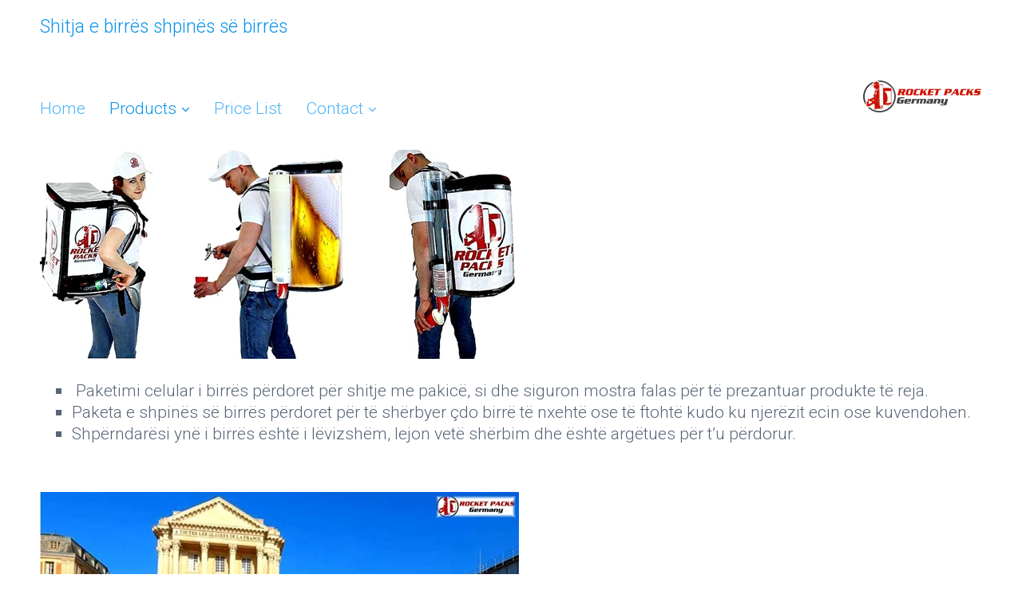

--- FILE ---
content_type: text/html
request_url: https://www.rocket-packs.com/shpines-birres.html
body_size: 9800
content:
<!DOCTYPE html> <html prefix="og: https://ogp.me/ns#" class="no-js responsivelayout supportsbreakout" lang="sq" data-zpdebug="false" data-ptr="" data-pagename="Shpinës së birrës"> <head> <meta http-equiv="content-type" content="text/html; charset=utf-8"> <meta name="viewport" content="width=device-width, initial-scale=1.0"> <meta name="description" content="Ne jemi prodhues t&#235; shpin&#235;s s&#235; birr&#235;s, t&#235; dizajnuar p&#235;r t&#235; sh&#235;rbyer birr&#235; t&#235; ndryshme celular t&#235; ftoht&#235; n&#235; ngjarje n&#235; natyr&#235;."> <meta name="keywords" content=""> <meta name="generator" content="Zeta Producer 17.0.3.0, ZP17B, 01.12.2025 20:43:30"> <meta name="robots" content="index, follow"> <title>Shpin&#235;s s&#235; birr&#235;s p&#235;r shitjen e l&#235;vizshme t&#235; pijeve</title> <meta property="og:type" content="website"> <meta property="og:title" content="Rocketpacks®: Shpinës së Birrës – Sistemi mobil për shitje dhe promovim"> <meta property="og:description" content="Rritni shitjet e birrës me nahrbtnikun Rocketpacks®! Ideale për stadiume, festivale dhe shpërndarjen e mostrave. Birrë e ftohtë, dukshmëri e lartë dhe cilësi gjermane."> <meta property="og:url" content="https://www.rocket-packs.com/shpines-birres.html"> <meta property="twitter:card" content="summary_large_image"> <meta property="twitter:title" content="Rocketpacks®: Shpinës së Birrës – Sistemi mobil për shitje dhe promovim"> <meta property="twitter:description" content="Rritni shitjet e birrës me nahrbtnikun Rocketpacks®! Ideale për stadiume, festivale dhe shpërndarjen e mostrave. Birrë e ftohtë, dukshmëri e lartë dhe cilësi gjermane."> <meta property="og:image" content="https://www.rocket-packs.com/media/images/backpack-drink-dispenser-01-large.jpg"> <meta property="og:image:width" content="600"> <meta property="og:image:height" content="315"> <meta property="og:image:alt" content=""> <meta property="twitter:image" content="https://www.rocket-packs.com/media/images/backpack-drink-dispenser-01-large.jpg"> <script>document.documentElement.className=document.documentElement.className.replace(/no-js/g,"js")</script> <link rel="stylesheet" href="assets/bundle.css?v=639032852669332838"> <script src="assets/bundle.js?v=639032852669383084"></script> <link rel="canonical" href="https://www.rocket-packs.com/shpines-birres.html"> <link rel="alternate" hreflang="sq" href="https://www.rocket-packs.com/shpines-birres.html"> <link rel="alternate" hreflang="x-default" href="https://www.rocket-packs.com/shpines-birres.html"> <meta property="og:type" content="product"> <meta property="og:url" content="https://www.rocket-packs.com/shpines-birres.html"> <meta property="og:title" content="Çantë Shpine për Birrë | Sisteme Profesionale RocketPacks"> <meta property="og:description" content="Çantë shpine profesionale për shërbimin e birrës. Teknologji gjermane që e mban birrën akull të ftohtë në stadiume dhe festivale."> <meta property="og:image" content="https://www.rocketpacks.de/layout/logo.png"> <script type="application/ld+json">
{
  "@context": "https://schema.org",
  "@graph": [
    {
      "@type": "Product",
      "name": "RocketPacks Çantë Shpine për Shërbimin e Birrës",
      "description": "Sistem portativ për shitjen e birrës me izolim termik të lartë. Dizajn ergonomik për performancë maksimale në evente.",
      "brand": {
        "@type": "Brand",
        "name": "RocketPacks"
      },
      "offers": {
        "@type": "Offer",
        "url": "https://www.rocket-packs.com/shpines-birres.html",
        "priceCurrency": "EUR",
        "availability": "https://schema.org/InStock"
      }
    },
    {
      "@type": "WebPage",
      "@id": "https://www.rocket-packs.com/shpines-birres.html#webpage",
      "url": "https://www.rocket-packs.com/shpines-birres.html",
      "name": "Sisteme Portative për Birrë RocketPacks | Shqipëri & Kosovë",
      "isPartOf": {
        "@type": "WebSite",
        "url": "https://www.rocket-packs.com/"
      },
      "inLanguage": "sq",
      "description": "Zgjidhja ideale për shitjen e birrës në lëvizje. Cilësi gjermane RocketPacks për birraritë dhe organizatorët e eventeve."
    }
  ]
}
</script> <link rel="preload" href="assets/fonts/fontawesome-webfont.woff2?v=4.7.0" as="font" type="font/woff2" crossorigin> <style>@media(prefers-reduced-motion:no-preference){@view-transition{navigation:auto}::view-transition-group(root){animation:none}}</style> <script>setTimeout(function(){"WebFont"in window||(document.getElementsByTagName("html")[0].className+=" wf-fail")},1e3);WebFontConfig={custom:{families:["Roboto:300,400,500,700"],urls:["media/fonts/zp-webfonts.css?v=1860267140"]}}</script> <script src="assets/js/webfont/1.6.28/webfont-local.js"></script> <link class="zpfaviconmeta" rel="shortcut icon" type="image/x-icon" href="assets/backpack-drink-dispenser.jpg?v=2021070601"> <meta name="google-site-verification" content="7cdZIn7TyYMv1b61T58meOejWjongDUYlUakhNPhLCg"> <meta name="yandex-verification" content="a144bb33ccfc09"> <style>#topline{position:absolute;top:auto;bottom:-100px}#topline.smaller{bottom:-120px}@media only screen and (max-width:1023px){#topline,#topline.smaller{bottom:-90px}}</style> <script>$z(window).on("load",function(){$z(window).on("scroll",function(){var t=$z(window).scrollTop(),n=$z("#topline"),i=$z("#gotoTop"),r=$z("#banner").height();t>=r?n.addClass("fixed"):n.removeClass("fixed");t>=r+40?(n.addClass("smaller"),i.addClass("show")):(n.removeClass("smaller"),i.removeClass("show"))});$z("#gotoTop a").on("click",function(n){n.preventDefault();$z("html,body").animate({scrollTop:$z(this.hash).offset().top-100},500);window.location.hash=this.hash});setTimeout(function(){$z(".zpblog .bloglist.incols").css("display","flex")},100)})</script> </head> <body data-pageid="2327" id="top-responsive"> <a href="#zpMainContent" class="zp-skiplink">Zum Hauptinhalt springen</a> <a id="top"></a> <div id="toparea"> <div id="banner"> <div class="wrapper clearfix"> <div class="zparea zpgrid " data-numcolumns="" data-areaname="Banner" data-pageid="2327"> <div id="container_501" class="zpContainer first last " data-zpeleel="container" data-zpleid="501"> <div class="zpRow standard " data-row-id="6616"> <div class="zpColumn odd zpColumnWidth1 c12 first last" style="" data-column-id="7051"> <div class="zpColumnItem"> <div id="a13139" data-article-id="13139" data-zpleid="13139" class="articlearea zpwText"> <h1 data-zpfieldname="headline">Shitja e birrës shpinës së birrës</h1> </div> </div> </div> </div> </div> </div> </div> </div> <div id="topline" role="banner"> <div class="wrapper"> <div id="webinfo"> <div> <div id="logo"> <a href="index.html"> <img src="assets/backpack-drink-dispensers.png" alt="index.html"> </a> </div> </div> </div> <div id="navElements"> <div> <a href="#" id="menubutton">Menü</a> <div id="navigation" class="clearfix"> <div> <ul class="zpmarkactive default out" role="menu"><li class="zpnodefaults" role="menuitem"><a href="index.html" data-isredirected="false">Home<span></span></a></li><li class="zpnodefaults haschilds" role="menuitem"><a aria-haspopup="true" aria-expanded="false" href="produkt.html" data-isredirected="false">Products<span></span></a><ul><li class="zpnodefaults haschilds" role="menuitem"><a aria-haspopup="true" aria-expanded="false" href="distributore-zaino-bevenda.html" data-isredirected="false">Distributore Zaino Bevenda</a><ul><li class="zpnodefaults" role="menuitem"><a href="dispenser-di-birra-per-zaino.html" data-isredirected="false">Dispenser di birra per zaino</a></li><li class="zpnodefaults" role="menuitem"><a href="distributore-di-caffe-zaino.html" data-isredirected="false">Distributore di caffè a zaino</a></li><li class="zpnodefaults" role="menuitem"><a href="distributore-zaino-bevenda-youtube.html" data-isredirected="false">Distributore Zaino Bevenda Youtube</a></li></ul></li><li class="zpnodefaults haschilds" role="menuitem"><a aria-haspopup="true" aria-expanded="false" href="reppujuoma-annostelija.html" data-isredirected="false">Reppu juoma-annostelija</a><ul><li class="zpnodefaults" role="menuitem"><a href="reppuolut-jakelulaite.html" data-isredirected="false">Reppuolut jakelulaite</a></li><li class="zpnodefaults" role="menuitem"><a href="reppukahviautomaatti.html" data-isredirected="false">Reppukahviautomaatti</a></li></ul></li><li class="zpnodefaults haschilds" role="menuitem"><a aria-haspopup="true" aria-expanded="false" href="gerkite-kuprin.html" data-isredirected="false">Gerkite kuprinę</a><ul><li class="zpnodefaults" role="menuitem"><a href="alaus-kuprin.html" data-isredirected="false">Alaus kuprinė</a></li><li class="zpnodefaults" role="menuitem"><a href="kavos-kuprin.html" data-isredirected="false">Kavos kuprinė</a></li></ul></li><li class="zpnodefaults haschilds" role="menuitem"><a aria-haspopup="true" aria-expanded="false" href="ryukzak-dlya-napitkov.html" data-isredirected="false">Рюкзак для напитков</a><ul><li class="zpnodefaults" role="menuitem"><a href="ryukzak-dlya-razliva-piva.html" data-isredirected="false">пивной рюкзак</a></li><li class="zpnodefaults" role="menuitem"><a href="ryukzak-dispenser-dlya-kofe.html" data-isredirected="false">кофейный рюкзак</a></li><li class="zpnodefaults" role="menuitem"><a href="pit-ryukzak.html" data-isredirected="false">Pit' ryukzak</a></li><li class="zpnodefaults" role="menuitem"><a href="pivnoy-ryukzak.html" data-isredirected="false">Pivnoy ryukzak</a></li><li class="zpnodefaults" role="menuitem"><a href="ryukzak-dlya-kofe.html" data-isredirected="false">Ryukzak dlya kofe</a></li></ul></li><li class="zpnodefaults haschilds" role="menuitem"><a aria-haspopup="true" aria-expanded="false" href="rugzak-drank-dispenser.html" data-isredirected="false">Rugzak drank dispenser</a><ul><li class="zpnodefaults" role="menuitem"><a href="rugzak-bierdispenser.html" data-isredirected="false">rugzak bierdispenser</a></li><li class="zpnodefaults" role="menuitem"><a href="rugzak-koffiedispenser.html" data-isredirected="false">Rugzak koffiedispenser</a></li><li class="zpnodefaults" role="menuitem"><a href="drankenrugzak.html" data-isredirected="false">Drankenrugzak</a></li><li class="zpnodefaults" role="menuitem"><a href="bierrugzak.html" data-isredirected="false">Bierrugzak</a></li></ul></li><li class="zpnodefaults haschilds" role="menuitem"><a aria-haspopup="true" aria-expanded="false" href="rygsaek-drikke-dispenser.html" data-isredirected="false">Rygsæk drikke dispenser</a><ul><li class="zpnodefaults" role="menuitem"><a href="rygsaek-ol-dispenser.html" data-isredirected="false">Rygsæk øl dispenser</a></li><li class="zpnodefaults" role="menuitem"><a href="rygsaek-kaffedispenser.html" data-isredirected="false">Rygsæk kaffedispenser</a></li></ul></li><li class="zpnodefaults haschilds" role="menuitem"><a aria-haspopup="true" aria-expanded="false" href="bakkupakkudorinkudisupensa.html" data-isredirected="false">ドリンクバックパック</a><ul><li class="zpnodefaults" role="menuitem"><a href="bakkupakkubirudisupensa.html" data-isredirected="false">ビールのバックパック ビール売り子</a></li><li class="zpnodefaults" role="menuitem"><a href="bakkupakkukohidisupensa.html" data-isredirected="false">コーヒーバックパック</a></li><li class="zpnodefaults haschilds" role="menuitem"><a aria-haspopup="true" aria-expanded="false" href="bakku-pakku-o-nomu.html" data-isredirected="false">Bakku pakku o nomu</a><ul><li class="zpnodefaults" role="menuitem"><a href="b-ru-no-bakku-pakku.html" data-isredirected="false">Bīru no bakku pakku</a></li><li class="zpnodefaults" role="menuitem"><a href="k-h-bakkupakku.html" data-isredirected="false">Kōhībakkupakku</a></li></ul></li><li class="zpnodefaults haschilds" role="menuitem"><a aria-haspopup="true" aria-expanded="false" href="bioru-no-uriko.html" data-isredirected="false">ビール売り子の女の子うりこ ビール売り子</a><ul><li class="zpnodefaults" role="menuitem"><a href="b-ru-uriko-no-on-nanoko.html" data-isredirected="false">Bīru uriko no on'nanoko</a></li></ul></li><li class="zpnodefaults" role="menuitem"><a href="beershoulder.html" data-isredirected="false">ビアショルダー</a></li></ul></li><li class="zpnodefaults haschilds" role="menuitem"><a aria-haspopup="true" aria-expanded="false" href="ryggsaeck-drycke-dispenser.html" data-isredirected="false">Ryggsäck drycke dispenser</a><ul><li class="zpnodefaults haschilds" role="menuitem"><a aria-haspopup="true" aria-expanded="false" href="ryggsekk-drikke-dispenser.html" data-isredirected="false">Ryggsekk drikke drikke dispenser</a><ul><li class="zpnodefaults" role="menuitem"><a href="oel-dispenser-ryggsekk.html" data-isredirected="false">Ryggsekk øl-dispenser</a></li><li class="zpnodefaults" role="menuitem"><a href="ryggsekk-kaffedispenser.html" data-isredirected="false">Ryggsekk kaffedispenser</a></li></ul></li><li class="zpnodefaults" role="menuitem"><a href="ryggsack-oel-dispenser.html" data-isredirected="false">Ryggsäck öl dispenser</a></li><li class="zpnodefaults" role="menuitem"><a href="ryggsaeck-kaffedispenser.html" data-isredirected="false">Ryggsäck kaffedispenser</a></li></ul></li><li class="zpnodefaults haschilds" role="menuitem"><a aria-haspopup="true" aria-expanded="false" href="haqibat-alzuhr-almashrubat-muzie.html" data-isredirected="false">حقيبة الظهر المشروبات موزع</a><ul><li class="zpnodefaults" role="menuitem"><a href="haqibat-alzuhr-alquhwat-muzie.html" data-isredirected="false">حقيبة الظهر القهوة موزع</a></li><li class="zpnodefaults" role="menuitem"><a href="haqibat-zahar-albira.html" data-isredirected="false">حقيبة ظهر البيرة</a></li><li class="zpnodefaults" role="menuitem"><a href="shurb-haqibat-alzuhr.html" data-isredirected="false">shurb haqibat alzuhr</a></li><li class="zpnodefaults" role="menuitem"><a href="haqibat-zahar-al-bira.html" data-isredirected="false">haqibat zahar albira</a></li><li class="zpnodefaults" role="menuitem"><a href="haqibat-zahar-alqahua.html" data-isredirected="false">haqibat zahar alqahua</a></li></ul></li><li class="zpnodefaults haschilds" role="menuitem"><a aria-haspopup="true" aria-expanded="false" href="napojovy-batoh.html" data-isredirected="false">Batoh nápojový</a><ul><li class="zpnodefaults" role="menuitem"><a href="batoh-pivo.html" data-isredirected="false">Batoh Výdej piva</a></li><li class="zpnodefaults" role="menuitem"><a href="kava-batoh.html" data-isredirected="false">káva-batoh</a></li></ul></li><li class="zpnodefaults haschilds" role="menuitem"><a aria-haspopup="true" aria-expanded="false" href="plecakowy-termosy-napojow.html" data-isredirected="false">Plecakowy termosy napojów</a><ul><li class="zpnodefaults" role="menuitem"><a href="piwo-z-plecaka.html" data-isredirected="false">Piwo z plecaka</a></li><li class="zpnodefaults" role="menuitem"><a href="kawa-plecaka.html" data-isredirected="false">Kawa z plecaka</a></li></ul></li><li class="zpnodefaults haschilds" role="menuitem"><a aria-haspopup="true" aria-expanded="false" href="rucsac-de-bauturi.html" data-isredirected="false">Rucsac de băuturi</a><ul><li class="zpnodefaults" role="menuitem"><a href="distribuitor-bere-rucsac.html" data-isredirected="false">Distribuitor de bere rucsac</a></li><li class="zpnodefaults" role="menuitem"><a href="distribuitor-cafea-rucsac.html" data-isredirected="false">Distribuitor de cafea rucsac</a></li></ul></li><li class="zpnodefaults haschilds" role="menuitem"><a aria-haspopup="true" aria-expanded="false" href="pije-napitka-ruksak.html" data-isredirected="false">Pije napitka ruksak</a><ul><li class="zpnodefaults" role="menuitem"><a href="napitak-pivo.html" data-isredirected="false">Napitak za pivo ruksak</a></li><li class="zpnodefaults" role="menuitem"><a href="ruksak-kavu.html" data-isredirected="false">Ruksak za kavu</a></li></ul></li><li class="zpnodefaults haschilds" role="menuitem"><a aria-haspopup="true" aria-expanded="false" href="pie-ranitsa.html" data-isredirected="false">пие раница</a><ul><li class="zpnodefaults" role="menuitem"><a href="Ranitsa-bira.html" data-isredirected="false">Раница за бира</a></li><li class="zpnodefaults" role="menuitem"><a href="ranitsa-kafe.html" data-isredirected="false">Раница за кафе</a></li></ul></li><li class="zpnodefaults haschilds" role="menuitem"><a aria-haspopup="true" aria-expanded="false" href="ital-adagolo-hatizsak.html" data-isredirected="false">Italadagolo hatizsàk</a><ul><li class="zpnodefaults" role="menuitem"><a href="soer-adagolo-hatizsak.html" data-isredirected="false">Söradagolo hatizsak</a></li><li class="zpnodefaults" role="menuitem"><a href="kave-adagolo-hatizsak.html" data-isredirected="false">Kàveadagolo hatizsak</a></li></ul></li><li class="zpnodefaults haschilds" role="menuitem"><a aria-haspopup="true" aria-expanded="false" href="mochilas-para-bebidas.html" data-isredirected="false">Mochilas para bebidas</a><ul><li class="zpnodefaults" role="menuitem"><a href="mochila-cerveja.html" data-isredirected="false">Mochila de cerveja</a></li><li class="zpnodefaults" role="menuitem"><a href="mochila-cafe.html" data-isredirected="false">Mochila De Café</a></li></ul></li><li class="zpnodefaults haschilds" role="menuitem"><a aria-haspopup="true" aria-expanded="false" href="pijte-ruksak.html" data-isredirected="false">Пијте руксак</a><ul><li class="zpnodefaults" role="menuitem"><a href="ranac-pivo.html" data-isredirected="false">ранац за пиво</a></li><li class="zpnodefaults" role="menuitem"><a href="kafe-ruksak.html" data-isredirected="false">кафе руксак</a></li></ul></li><li class="zpnodefaults haschilds" role="menuitem"><a aria-haspopup="true" aria-expanded="false" href="icecekler-sirt-cantasi.html" data-isredirected="false">İçecekler sırt çantası</a><ul><li class="zpnodefaults" role="menuitem"><a href="bira-sirt-cantasi.html" data-isredirected="false">bira sırt çantası</a></li><li class="zpnodefaults" role="menuitem"><a href="kahve-sirt-cantasi.html" data-isredirected="false">kahve sırt çantası</a></li></ul></li><li class="zpnodefaults haschilds" role="menuitem"><a aria-haspopup="true" aria-expanded="false" href="drink-backpack.html" data-isredirected="false">کوله پشتی بنوشید</a><ul><li class="zpnodefaults" role="menuitem"><a href="beer-backpack.html" data-isredirected="false">کوله پشتی آبجو آلة الصنبور بيع البيرة</a></li><li class="zpnodefaults" role="menuitem"><a href="coffee-backpack.html" data-isredirected="false">کوله پشتی قهوهآلة بيع القهوة الصنبور</a></li></ul></li><li class="zpnodefaults haschilds" role="menuitem"><a aria-haspopup="true" aria-expanded="false" href="drink-backpacks.html" data-isredirected="false">שתו תרמיל</a><ul><li class="zpnodefaults" role="menuitem"><a href="beer-backpacks.html" data-isredirected="false">תרמיל בירהמכונת ברז בירה</a></li><li class="zpnodefaults" role="menuitem"><a href="coffee-backpacks.html" data-isredirected="false">תרמיל קפהמכונת ברז אוטומטיות לקפה</a></li></ul></li><li class="zpnodefaults haschilds" role="menuitem"><a aria-haspopup="true" aria-expanded="false" href="eumlyo-baenang.html" data-isredirected="false">배낭을 마신다</a><ul><li class="zpnodefaults" role="menuitem"><a href="maegju-baenang.html" data-isredirected="false">맥주 배낭</a></li><li class="zpnodefaults" role="menuitem"><a href="keopi-baegpaeg.html" data-isredirected="false">커피 백팩</a></li></ul></li><li class="zpnodefaults haschilds" role="menuitem"><a aria-haspopup="true" aria-expanded="false" href="poto-sakidio.html" data-isredirected="false">Ποτό σακίδιο</a><ul><li class="zpnodefaults" role="menuitem"><a href="byra-sakidio.html" data-isredirected="false">μπύρα σακίδιο</a></li><li class="zpnodefaults" role="menuitem"><a href="Sakidio-kafe.html" data-isredirected="false">Σακίδιο καφέ</a></li></ul></li><li class="zpnodefaults haschilds" role="menuitem"><a aria-haspopup="true" aria-expanded="false" href="drankrugsak.html" data-isredirected="false">Drankrugsak</a><ul><li class="zpnodefaults" role="menuitem"><a href="bierrugsak.html" data-isredirected="false">Bierrugsak</a></li><li class="zpnodefaults" role="menuitem"><a href="koffie-rugsak.html" data-isredirected="false">Koffie rugsak</a></li></ul></li><li class="zpnodefaults haschilds" role="menuitem"><a aria-haspopup="true" aria-expanded="false" href="pij-nahrbtnik.html" data-isredirected="false">Pij nahrbtnik</a><ul><li class="zpnodefaults" role="menuitem"><a href="pivski-nahrbtnik.html" data-isredirected="false">Pivski nahrbtnik</a></li><li class="zpnodefaults" role="menuitem"><a href="nahrbtnik-kavo.html" data-isredirected="false">Nahrbtnik za kavo</a></li></ul></li><li class="zpnodefaults haschilds" role="menuitem"><a aria-haspopup="true" aria-expanded="false" href="pini-shpines.html" data-isredirected="false">Pini shpinës</a><ul><li class="zpnodefaults" role="menuitem"><a class="active" href="shpines-birres.html" data-isredirected="false">Shpinës së birrës</a></li><li class="zpnodefaults" role="menuitem"><a href="paketim-kafeje.html" data-isredirected="false">Paketim kafeje</a></li></ul></li><li class="zpnodefaults haschilds" role="menuitem"><a aria-haspopup="true" aria-expanded="false" href="sirt-cantasini-icmak.html" data-isredirected="false">Sırt çantasını içmək</a><ul><li class="zpnodefaults" role="menuitem"><a href="piv-sirt.html" data-isredirected="false">Pivə Sırt</a></li><li class="zpnodefaults" role="menuitem"><a href="qahva-sirt.html" data-isredirected="false">Qəhvə Sırt</a></li></ul></li><li class="zpnodefaults haschilds" role="menuitem"><a aria-haspopup="true" aria-expanded="false" href="joo-seljakott.html" data-isredirected="false">Joo seljakott</a><ul><li class="zpnodefaults" role="menuitem"><a href="oele-seljakott.html" data-isredirected="false">Õlle seljakott</a></li><li class="zpnodefaults" role="menuitem"><a href="kohvi-seljakott.html" data-isredirected="false">Kohvi seljakott</a></li></ul></li><li class="zpnodefaults haschilds" role="menuitem"><a aria-haspopup="true" aria-expanded="false" href="ryukzaktar-isiniz.html" data-isredirected="false">Рюкзактар ​​ішіңіз</a><ul><li class="zpnodefaults" role="menuitem"><a href="sira-ryukzagi.html" data-isredirected="false">Сыра рюкзагы</a></li><li class="zpnodefaults" role="menuitem"><a href="Kofe-ryukzagi.html" data-isredirected="false">Кофе рюкзагы</a></li></ul></li></ul></li><li class="zpnodefaults" role="menuitem"><a href="price-list.html" data-isredirected="false">Price List<span></span></a></li><li class="zpnodefaults haschilds" role="menuitem"><a aria-haspopup="true" aria-expanded="false" href="contact.html" data-isredirected="false">Contact<span></span></a><ul><li class="zpnodefaults" role="menuitem"><a href="impressum.html" data-isredirected="false">Impressum</a></li><li class="zpnodefaults" role="menuitem"><a href="privacy-policy.html" data-isredirected="false">Privacy Policy</a></li></ul></li></ul> <script>$z(document).ready(function(){if(typeof DISABLEDFORNOW_zp_navmenu!="undefined"&&!0){function n(n,i=""){var o=$z("<div/>").html(n),i=o.find("ul.zpmarkactive").attr("data-zproot")||"",f,r,u,e;return i!==""&&(i=new URL(i).pathname,i.substr(-1)!=="/"&&(i+="/")),f=$z("html").attr("data-ptr")||"",r=document.location.pathname.replace("/external-preview/",""),(r==""||r.substr(-1)=="/")&&(r=$z('link[rel="canonical"]').attr("href")?new URL($z('link[rel="canonical"]').attr("href")).pathname:"index.html"),r=r.replace(i,""),u='href="'+r+'" data-isredirected="false"',e=new RegExp(t(u),"gi"),n=n.replace(e,'class="active" '+u),n.replace(/href="(?!\w*:\/\/|\/\/)/gi,'href="'+f)}function t(n){return n.replace(/([.*+?^!:${}()|\[\]\/\\])/g,"\\$1")}$z("ul.zpmarkactive").replaceWith(n(zp_navmenu));$z("ul.zpmarkactive li:has(a.active)").addClass("active");$z("ul.zpmarkactive").removeClass("zpmarkactive")}else $z("ul.zpmarkactive.default li a.active").parents("li").each(function(n){var t=this;n>0&&$z(t).addClass("");$z(t).addClass("active")}),$z("ul.zpmarkactive.default").removeClass("zpmarkactive")})</script> </div> </div> </div> </div> </div> </div> </div> <div id="content"> <div id="2327"> <div id="topArticles"> <div class="wrapper clearfix"> <div id="zpMainContent" role="main" class="zparea zpgrid " data-numcolumns="" data-areaname="Standard" data-pageid="2327"> <div id="container_259" class="zpContainer first last " data-zpeleel="container" data-zpleid="259"> <div class="zpRow standard " data-row-id="5315"> <div class="zpColumn odd zpColumnWidth1 c12 first last" style="" data-column-id="5371"> <div class="zpColumnItem"> <div id="a10099" data-article-id="10099" data-zpleid="10099" class="articlearea zpwBild"> <div class="fixwebkitoverflow"> <img loading="lazy" class="singleImage" src="media/images/birre-shpine.jpg" width="600" height="263" alt="shp&#235;larje shpine shpine p&#235;r birr&#235;"> </div> </div> </div> <div class="zpColumnItem"> <div id="a10104" data-article-id="10104" data-zpleid="10104" class="articlearea zpwText"> <ul><li>&nbsp;Paketimi celular i birrës përdoret për shitje me pakicë, si dhe siguron mostra falas për të prezantuar produkte të reja.&nbsp;</li><li>Paketa e shpinës së birrës përdoret për të shërbyer çdo birrë të nxehtë ose të ftohtë kudo ku njerëzit ecin ose kuvendohen.</li><li> Shpërndarësi ynë i birrës është i lëvizshëm, lejon vetë shërbim dhe është argëtues për t’u përdorur.<br></li></ul> </div> </div> </div> </div> <div class="zpRow standard " data-row-id="6230"> <div class="zpColumn odd zpColumnWidth1 c12 first last" style="" data-column-id="6662"> <div class="zpColumnItem"> <div id="a12543" data-article-id="12543" data-zpleid="12543" class="articlearea zpwBild"> <div class="fixwebkitoverflow"> <img loading="lazy" class="singleImage" src="media/images/cante-shpine-per-sherbimin-e-ujit.jpg" width="600" height="367" alt="Sh&#235;rbimi yn&#235; i pijeve me &#231;anta shpine me uj&#235; &#235;sht&#235; n&#235; dispozicionin tuaj p&#235;r eventin tuaj. Nuk ka r&#235;nd&#235;si n&#235;se &#235;sht&#235; nj&#235; koncert, ngjarje sportive apo festival i qytetit - ne sjellim freski p&#235;r mysafir&#235;t tuaj dhe sigurohemi q&#235; askush t&#235; mos mbetet i bllokuar."> </div> </div> </div> <div class="zpColumnItem"> <div id="a12544" data-article-id="12544" data-zpleid="12544" class="articlearea zpwText"> <p>Dhurimi i ujit në vapë në rrugë dhe shpërndarja e fletushkave të produkteve<br></p> </div> </div> <div class="zpColumnItem"> <div id="a12545" data-article-id="12545" data-zpleid="12545" class="articlearea zpwBild"> <div class="fixwebkitoverflow"> <img loading="lazy" class="singleImage" src="media/images/cante-shpine-me-uje-te-pijshem.jpg" width="600" height="367" alt="Na kontaktoni sot p&#235;r m&#235; shum&#235; informacion dhe p&#235;r t&#235; rezervuar shitjen tuaj t&#235; pijeve me &#231;ant&#235;n e shpin&#235;s s&#235; Rocketpack. Na lejoni t&#235; punojm&#235; s&#235; bashku p&#235;r t&#235; siguruar q&#235; eventi juaj t&#235; ket&#235; sukses t&#235; plot&#235;!"> </div> </div> </div> <div class="zpColumnItem"> <div id="a12546" data-article-id="12546" data-zpleid="12546" class="articlearea zpwText"> <p>Dhuroni locion për diell nga çanta e shpinës dhe shpërndani fletushka me produkte<br></p> </div> </div> </div> </div> <div class="zpRow standard " data-row-id="6330"> <div class="zpColumn odd zpColumnWidth1 c12 first last" style="" data-column-id="6762"> <div class="zpColumnItem"> <div id="a12767" data-article-id="12767" data-zpleid="12767" class="articlearea zpwBild"> <div class="fixwebkitoverflow"> <img loading="lazy" class="singleImage" src="media/images/bakku-pakku-no-hyoji-o-kosoku-ni-henko.jpg" width="500" height="229" alt="&#12463;&#12452;&#12483;&#12463;&#12496;&#12483;&#12463;&#12497;&#12483;&#12463;&#12487;&#12451;&#12473;&#12503;&#12524;&#12452;&#22793;&#26356;"> </div> </div> </div> <div class="zpColumnItem"> <div id="a12768" data-article-id="12768" data-zpleid="12768" class="articlearea zpwText"> <p>quick display change<br></p> </div> </div> </div> </div> <div class="zpRow standard " data-row-id="5316"> <div class="zpColumn odd zpColumnWidth1 c12 first last" style="" data-column-id="5372"> <div class="zpColumnItem"> <div id="a10103" data-article-id="10103" data-zpleid="10103" class="articlearea zpwText"> <h2 data-zpfieldname="headline">Paketë shpine e birrës për pije të nxehtë dhe të ftohtë</h2> </div> </div> <div class="zpColumnItem"> <div id="a10100" data-article-id="10100" data-zpleid="10100" class="articlearea zpwBild"> <div class="fixwebkitoverflow"> <img loading="lazy" class="singleImage" src="media/images/cante-shpine-birre.png" width="600" height="234" alt="shpin&#235;s birr&#235; p&#235;r birr&#235; t&#235; ftoht&#235;"> </div> </div> </div> <div class="zpColumnItem"> <div id="a10105" data-article-id="10105" data-zpleid="10105" class="articlearea zpwText"> <p>1. Ne jemi një formë në këmbë, duke folur dhe e ekspozuar ndaj markës!<br>2. Për kanaçe dhe shishe plastike, kemi zhvilluar një çantë të veçantë birre.<br>3. Në terma biznesi rrit qarkullimin e birrës dhe zvogëlon kërkesat e personelit në çdo vend ku shërbehet pije që është zhvilluar për shpërndarjen e produkteve që përmbajnë pije.<br></p> </div> </div> </div> </div> <div class="zpRow standard " data-row-id="5317"> <div class="zpColumn odd zpColumnWidth1 c12 first last" style="" data-column-id="5373"> <div class="zpColumnItem"> <div id="a10101" data-article-id="10101" data-zpleid="10101" class="articlearea zpwBild"> <div class="fixwebkitoverflow"> <img loading="lazy" class="singleImage" src="media/images/shites-birre-shpines.jpg" width="600" height="234" alt="shit&#235;si celular i birr&#235;s"> </div> </div> </div> <div class="zpColumnItem"> <div id="a10106" data-article-id="10106" data-zpleid="10106" class="articlearea zpwText"> <ul><li>Pas një filmi të lehtë për tu ndryshuar, i qartë, ekziston një hapësirë reklamimi me dimensionet.</li><li>Produkti dhe ndërmarrja juaj do të zbulohen dhe njihen shpejt.<br>Paketa e lëvizshme e birrës bën veçanërisht të mundur shitjen dhe marrjen e mostrave të birrave nga të gjitha llojet.</li></ul> </div> </div> </div> </div> <div class="zpRow standard " data-row-id="6027"> <div class="zpColumn odd zpColumnWidth1 c12 first last" style="" data-column-id="6385"> <div class="zpColumnItem"> <div id="a11818" data-article-id="11818" data-zpleid="11818" class="articlearea zpwFAQ"> <p id="11818" class="zpSO-faq-question"> <span></span><a href="#a11818" class="zpNoScroll">Funksionim i lehtë: Ne ju sjellim çanta shpine pijesh me ndryshimin e Paketave Rocket me trajtimin e tyre të lehtë, strukturën higjienike dhe produktet cilësore.</a> </p> <div id="zpSO-faq-answer11818" class="zpSO-faq-answer" style="display:none;padding-left:20px;padding-bottom:20px"> <ul><li>Shpërndarja higjienike: Me strukturën e tyre higjienike dhe produktet me cilësi të lartë, çantat e shpinës së pijeve Rocketpacks janë gjithmonë me ju.</li><li>Në të gjitha ngjarjet: Çantat portative të pijeve ju lejojnë të konsumoni pijet tuaja të nxehta ose të ftohta në të gjitha ngjarjet tuaja sociale.</li><li>Hapësira e reklamimit: Vizitoni Rocketpacks për çanta shpine pijesh që mund të personalizohen me logon e markës suaj.</li><li>Ne jemi pranë jush me përvojën tonë 25 vjeçare.</li><li>Si Rocketpacks, ne krenohemi që ju shërbejmë juve, klientëve tanë të çmuar, me përvojën tonë 25 vjeçare në industri. </li><li>Kur moti është i ftohtë dhe keni nevojë për një filxhan çaj, kafe ose supë të nxehtë, çantat portative të pijeve Rocketpacks janë gjithmonë me ju. </li><li>Nëse dëshironi të freskoheni në mot të nxehtë, Rocketpacks do të ndajë momentet tuaja të këndshme me infrastrukturën e saj teknologjike që do t'ju lejojë të pini pijet tuaja të ftohta pa u ngrohur. </li><li>Për të konsumuar pijet tuaja të nxehta dhe të ftohta në shkallën që dëshironi, mund të na kontaktoni menjëherë dhe të bëni një porosi.</li><li>Ai ruan temperaturën e të gjitha pijeve tuaja të nxehta dhe të ftohta dhe është praktik për t'u përdorur falë lehtësisë së përdorimit. </li><li>Mund të përdoret në të gjitha produktet e gazta dhe jo të gazta, si dhe produkte të tilla si çaji, kafeja, supa e çastit.</li><li>Është një çantë shpine praktike e lëvizshme e pijeve që është e lehtë dhe nuk e sforcon shumë shpinën me pajisjen e saj të varur. </li><li>Të prodhuara në mjedise absolutisht sterile, çantat tona mbrojnë në mënyrë higjenike produktet tuaja me pajisjet e tyre metalike dhe çeliku inoks. </li><li>Ne ju sjellim çanta shpine pijesh me diferencën e Paketave Rocket me trajtimin e lehtë, strukturën higjienike dhe produktet cilësore!</li><li>Çanta shpine portative për pije? Infrastruktura e saj teknologjike ku mund të pini pijet tuaja të ftohta pa u ngrohur.</li><li>Me çanta shpine portative për pije, ju mund t'i shërbeni pijet tuaja në çdo rast pa ndryshuar temperaturën. </li><li>Të njohura edhe si çanta shpine të lëvizshme për pije, çantat tona janë të ndryshme nga Paketat Rocket me shitjet e tyre vendase dhe ndërkombëtare. </li><li>Çantat e shpinës me pije me çanta shpine ju ofrojnë mundësinë për të shërbyer jo vetëm pije të gazuara, por edhe pije si supë, </li><li>çaj dhe kafe. Çanta portative pijesh me çanta shpine ju shoqërojnë me lehtësinë e përdorimit dhe infrastrukturën teknologjike.</li></ul> </div> </div> </div> <div class="zpColumnItem"> <div id="a11819" data-article-id="11819" data-zpleid="11819" class="articlearea zpwText"> <p>Politika jonë e prodhimit të shtëpive dhe bashkëpunimi me furnizuesit rajonalë të komponentëve garantojnë cilësi të lartë dhe shpërndarje të shpejtë.<br></p> </div> </div> </div> </div> <div class="zpRow standard " data-row-id="5462"> <div class="zpColumn odd zpColumnWidth1 c11 first last" style="" data-column-id="5689"> <div class="zpColumnItem"> <div id="a10502" data-article-id="10502" data-zpleid="10502" class="articlearea zpwYouTube"> <div class="zpvideo" style="text-align:left"><iframe width="560" height="315" src="https://www.youtube.com/embed/zFqGOuC21tQ" frameborder="0" allow="accelerometer; autoplay; encrypted-media; gyroscope; picture-in-picture" allowfullscreen></iframe></div> </div> </div> <script>$z(document).ready(function(){$z(".zpwYouTube iframe[src]").each(function(){var n=$z(this).attr("src"),t="?";n.indexOf("?")!=-1&&(t="&");$z(this).attr("src",n+t+"wmode=transparent")})})</script> <div class="zpColumnItem"> <div id="a11606" data-article-id="11606" data-zpleid="11606" class="articlearea zpwText"> <p>• Kanë shkuar ditët kur sot janë tradicionale metodat e marketingut në linjë, njerëzit duan diçka ndryshe, ata duan diçka që do ta mbajnë mend.<br>• Arsyeja pse shpinës së lëvizshme të birrës kanë qenë kaq të suksesshme kur bëhet fjalë për krijimin e vetëdijes për markën është për shkak të ndërveprimit midis markës dhe klientit.<br></p> </div> </div> </div> </div> <div class="zpRow standard " data-row-id="5931"> <div class="zpColumn odd zpColumnWidth1 c12 first last" style="" data-column-id="6283"> <div class="zpColumnItem"> <div id="a11607" data-article-id="11607" data-zpleid="11607" class="articlearea zpwFAQ"> <p id="11607" class="zpSO-faq-question"> <span></span><a href="#a11607" class="zpNoScroll">Shtë një produkt vizualisht tërheqës që ka një vlerë të lartë njohjeje.</a> </p> <div id="zpSO-faq-answer11607" class="zpSO-faq-answer" style="display:none;padding-left:20px;padding-bottom:20px"> <ol><li> Ajo dallohet për shkak të konstruksionit të saj të lehtë por të guximshëm. </li><li>Komoditeti i tij i përsosur i veshjes, pamja profesionale dhe funksionaliteti i tij i lartë përbëjnë bazën për një pamje të fortë të markës.</li><li>Garanton që transportuesi i saj do të arrijë një numër të madh të konsumatorëve brenda kohërave të caktuara.</li><li>Redukton kostot e shitjes në krahasim me sistemet e tjera të shpërndarjes dhe shitjet e birrës në kanaçe një shishe!</li><li>&nbsp;Paketimi i shpinës së birrës sistemi i parë i shpërndarjes së lëvizshme për shitje dhe promovim të efektshëm të produkteve për çdo rast!</li><li>Ajo u siguron konsumatorëve cilësi të qëndrueshme të produktit dhe temperaturën gjatë gjithë periudhës së shpërndarjes së lëvizshme.</li><li>Paketimi i shpinës së birrës, është një sistem modern i shpërndarjes së lëvizshme të kombinuar me pajisje të përparuara dhe për këtë arsye është më i mirë se çdo sistem tjetër i shpinës që aktualisht është në treg, çantë shpine është bërë nga materiale të zgjedhura dhe lejon performancë dhe njohje të jashtëzakonshme të produktit duke përputhur imazhin tashmë të markës ekzistuese.</li><li>Avantazhi i përparuar i shpinës siguron rehati dhe mirëdashësi të operatorit, duke zvogëluar rrezikun e lodhjes së përdoruesit në minimum.<br></li></ol> </div> </div> </div> </div> </div> </div> </div> <div id="gotoTop"> <a href="#top"> <i class="fa fa-angle-up fa-lg" aria-hidden="true"></i> </a> </div> </div> </div> </div> </div> <div id="bottom"> <div id="footer" role="contentinfo"> <div class="wrapper clearfix"> <div id="copyright"> Pini shpinës </div> <div id="footerarea"> <div class="zparea zpgrid " data-numcolumns="" data-areaname="Footer" data-pageid="2327"> <div id="container_607" class="zpContainer first last " data-zpeleel="container" data-zpleid="607"> <div class="zpRow standard " data-row-id="6830"> <div class="zpColumn odd zpColumnWidth1 c12 first last" style="" data-column-id="7265"> <div class="zpColumnItem"> <div id="a13651" data-article-id="13651" data-zpleid="13651" class="articlearea zpwQuelltext_-HTML-_PHP-_JS-"> <address> <p>Tel:<br> <a href="tel:+496995297708">+49 69 95 29 77 08</a> </p> </address> </div> </div> </div> </div> </div> </div> </div> </div> </div> </div> 
<!--+
* Layout: Top Responsive $Id: default.html 2024-09-09 12:39:44 +0200 Stefan S  e030a45e50af540872e280ce2a91b2309f85199c $
-->
 <script defer src="https://static.cloudflareinsights.com/beacon.min.js/vcd15cbe7772f49c399c6a5babf22c1241717689176015" integrity="sha512-ZpsOmlRQV6y907TI0dKBHq9Md29nnaEIPlkf84rnaERnq6zvWvPUqr2ft8M1aS28oN72PdrCzSjY4U6VaAw1EQ==" data-cf-beacon='{"version":"2024.11.0","token":"ff79a86bc0f04327b96676f8a2b65262","r":1,"server_timing":{"name":{"cfCacheStatus":true,"cfEdge":true,"cfExtPri":true,"cfL4":true,"cfOrigin":true,"cfSpeedBrain":true},"location_startswith":null}}' crossorigin="anonymous"></script>
</body> </html>

--- FILE ---
content_type: text/javascript
request_url: https://www.rocket-packs.com/assets/bundle.js?v=639032852669383084
body_size: 66136
content:
/*!
 * jQuery JavaScript Library v3.6.0
 * https://jquery.com/
 *
 * Includes Sizzle.js
 * https://sizzlejs.com/
 *
 * Copyright OpenJS Foundation and other contributors
 * Released under the MIT license
 * https://jquery.org/license
 *
 * Date: 2021-03-02T17:08Z
 */
function setDebug(n=false){var t=function(){},i;t.toString=function(){var n=new Date,t="000",i=n.getMilliseconds().toString();return n.toLocaleTimeString("de-DE")+"."+t.substring(0,t.length-i.length)+i+": "};n?window.debug={log:window.console.log.bind(window.console,"%s",t),error:window.console.error.bind(window.console,"%s",t),info:window.console.info.bind(window.console,"%s",t),warn:window.console.warn.bind(window.console,"%s",t)}:(i=function(){},window.debug={log:i,error:i,warn:i,info:i})}function zpalert(n={}){var u=n.hasOwnProperty("title")?n.title:"Hinweis",f=n.hasOwnProperty("text")?n.text:"Ein Fehler ist aufgetreten!",e=n.hasOwnProperty("button")?n.button:!0,o=n.hasOwnProperty("icon")?n.icon:"info",t="",i,r;switch(o){case"info":t='<i class="fa fa-exclamation-circle" aria-hidden="true"><\/i> ';break;case"warning":t=t='<i class="fa fa-exclamation-triangle" aria-hidden="true"><\/i>';break;default:t='<i class="fa '+faiconclass+'" aria-hidden="true"><\/i>'}i="";e&&(i='<a href="#" class="button primary closezpalert"><span>OK<\/span><\/a>');r="";u&&(r='<h3 style="margin: 0 0 1rem 0;">'+t+u+"<\/h3>");$z.fancybox('<div class="zpalert" style="min-width: 320px; box-sizing: border-box;">\t\t\t'+r+"<p>"+f+'<\/p><p class="buttons" style="text-align: right;">'+i+"<\/p>\t\t<\/div>",{showCloseButton:!1,autoDimensions:!0,width:"auto",height:"auto",transitionIn:"fade",transitionOut:"fade",padding:20,opacity:!1,overlayColor:"#000",overlayOpacity:.7,onComplete:function(){$z(".closezpalert").on("click",function(n){n.preventDefault();n.stopPropagation();$z.fancybox.close()})},onStart:function(){$z("#fancybox-content").css("background","#fff").css("color","#333")}})}function zpPreloadImage(n){var t=new Image;t.src=n}function zpIsLeftOrRight(n){n=typeof n!="undefined"?n:"ul.nav > li";$z(n).each(function(){var n=$z(this),i=n.width(),r=n.offset().left,u=r+i/2,t="zpisleft";u>=$z(document).width()/2&&(t="zpisright");n.removeClass("zpisleft zpisright");n.addClass(t)})}function zpGetParameterByName(n,t){t||(t=window.location.href);n=n.replace(/[\[\]]/g,"\\$&");var r=new RegExp("[?&]"+n+"(=([^&#]*)|&|#|$)"),i=r.exec(t);return i?i[2]?decodeURIComponent(i[2].replace(/\+/g," ")):"":null}function zpUpdateQueryStringParameter(n,t,i){var r=new RegExp("([?&])"+t+"=.*?(&|$)","i"),u=n.indexOf("?")!==-1?"&":"?";return n.match(r)?n.replace(r,"$1"+t+"="+i+"$2"):typeof i!="undefined"&&i!==""?n+u+t+"="+i:void 0}function zpTextOverflow(n,t){t=typeof t!="undefined"?t:"…";$z(n).each(function(){for(var f=$z(this).find("*"),n=f.length,o=!1,e,r,u;!o&&$z(this).overflown()&&n>=0;){for(n>0?(e=$z(f).eq(n-1).html(),r=$z(f).eq(n-1)):(e=$z(this).html(),r=$z(this)),u=e.split(" "),i=u.length;i>=0;i--){if(i==u.length){while(i>=2&&$z(this).overflown())i=parseInt(i/2),$z(r).html(u.slice(0,i).join(" ")+t);i=i*2}if(i>0?$z(r).html(u.slice(0,i).join(" ")+t):$z(r).remove(),!$z(this).overflown()){o=!0;break}}n--}})}function zpdebounce(n,t){typeof n=="undefined"&&(n=250);var i=null;return function(){i&&clearTimeout(i);var r=arguments;i=setTimeout(function(){t.apply(null,r);i=null},n)}}function zpthrottle(n,t){typeof n=="undefined"&&(n=250);var i=null,r=(new Date).getTime();return function(){var u=(new Date).getTime();u-r>=n&&(r=u,t.apply(null,arguments),i&&clearTimeout(i),i=setTimeout(function(){t.apply(null,arguments);i=null},n))}}function trace(n){try{console.log(n)}catch(t){alert(n)}}function is_touch_device(){var n;return $("html").attr("data-whatintent")=="mouse"?!1:$("html").attr("data-whatintent")=="touch"?!0:"ontouchstart"in window||navigator.maxTouchPoints||$z("body").hasClass("touch")}function hoverToClickMenu(n,t,i,r){var u="click",f,e,o;if(nualc.indexOf("android 4")>-1&&nualc.indexOf("chrome")===-1&&(u="click"),i==1&&(t!==undefined||r)){e=function(){$z("#nav.on, nav.on").length>0||(r||$z(window).width()>parseInt(t))&&($z(".hoverToClickMenuAdded").children("ul").css({display:"",visibility:""}),$z(".hoverToClickMenuAdded").removeClass("clicked").removeClass("open").removeClass("hoverToClickMenuAdded"))};$z(window).on("resize",function(){clearTimeout(f);f=setTimeout(e,250)})}o=function(n,i){var i=i||window.event,o=!1,f,e;if(t!==undefined&&$z(window).width()<=parseInt(t))r=!0,o=!0;else if(!is_touch_device()&&t!==undefined&&u=="click"&&$z(window).width()>parseInt(t))return!0;if(r){if(i.pageX-$z(n).offset().left<=parseInt($z(n).css("padding-left"))||i.pageX-$z(n).offset().left>parseInt($z(n).css("padding-left"))+$z(n).width()-6){if(e=$z(n).parent().children("ul").css("display")=="block"&&$z(n).parent().children("ul").css("visibility")=="visible",e&&($z(n).parent().hasClass("open")||$z(n).parent().hasClass("active"))){if($z(n).attr("aria-expanded","false"),$z(n).parent().removeClass("clicked").removeClass("open").addClass("closed"),$z(n).parent().children("ul").css({display:"none",visibility:""}),!is_touch_device()){$z(n).parent().prevAll(".clicked").off("mouseleave.nav");$z(n).parent().off("mouseleave.nav");$z(n).parent().on("mouseleave.nav",function(){$z(n).parents("nav.on").length||$z(n).parents("#nav.on").length||o||($z(n).parent().removeClass("hoverToClickMenuAdded").removeClass("clicked").removeClass("open").removeClass("closed"),$z(n).parent().children("ul").css({display:"",visibility:""}))})}}else $z(n).attr("aria-expanded","true"),$z(n).parent().addClass("hoverToClickMenuAdded").removeClass("closed").addClass("clicked").addClass("open"),$z(n).parent().children("ul").css({display:"block",visibility:"visible"});return i.preventDefault(),!1}return!0}return(f=$z(n).parent().prevAll(".clicked").add($z(n).parent().nextAll(".clicked")),f.removeClass("clicked").removeClass("open"),f.find("ul").css({display:"",visibility:""}),f.find(".clicked").removeClass("clicked"),f.find(".open").removeClass("open"),f.find(".hoverToClickMenuAdded").removeClass("hoverToClickMenuAdded"),e=$z(n).parent().children("ul").css("display")=="block"&&$z(n).parent().children("ul").css("visibility")=="visible",$z(n).parent().hasClass("clicked")||e)?!0:($z(n).parent().addClass("clicked").addClass("open"),$z(n).parent().children("ul").css({display:"block",visibility:"visible"}),!1)};$z(n).off("click touchend");$z(n).on(u,function(n){var t=o($z(this),n);return t||n.preventDefault(),t})}function getColumnsNumber(n){var t=$(n),o=t.innerWidth(),r,u,f,e,i;return r=parseInt(t.css("padding-left"),10),u=parseInt(t.css("padding-right"),10),$.each(["-webkit-","-moz-",""],function(n,i){var r=parseInt(t.css(i+"column-width"),10),u=parseInt(t.css(i+"column-gap"),10);isNaN(r)||(f=r);isNaN(u)||(e=u)}),i=Math.floor((o-r-u)/(f+e)),(isNaN(i)||i<1)&&(i=1),i}function reorderMasonry(n){function s(n,t){const i=parseInt($(n).data("order"))||Number.MAX_VALUE,r=parseInt($(t).data("order"))||Number.MAX_VALUE;return i===r?0:i>r?1:-1}var t=$z(n),e=t.find(".gallery-item").sort(s),i=getColumnsNumber(t),o=[],u=0,r,f;if(i!=parseInt(t.attr("data-cols"))){while(u<i){for(r=0;r<e.length;r+=i)f=e[r+u],f!==undefined&&o.push(f);u++}t.html(o);t.attr("data-cols",i)}}function zpValidateForm(n,t){function p(n){return/^[_a-z0-9-+]+(\.[_a-z0-9-+]+)*@[a-z0-9-]+(\.[a-z0-9-]+)*(\.[a-z]{2,63})$/i.test(n)}function l(n,t){var u,f;$z("form"+n+" *[name='F"+t+"']").length===0?(u=$z("form"+n+" input:checkbox[name='F"+t+"[]']"),u.prev("label.field").css("color","").css("text-shadow",""),$z("form"+n+" label[for='F"+n.replace("#form","")+"_"+t+"']").css("color",""),$z("form"+n+" label[for='F"+n.replace("#form","")+"_"+t+"']").css("text-shadow",""),$z("form"+n+" input:checkbox[name='F"+t+"[]']").length&&$z("form"+n+" input:checkbox[name='F"+t+"[]']:checked").val()===undefined&&(i+=($z("form"+n+" #NAME"+t).val()||"Feld "+t)+", ",r=!1,$z("form"+n+" input:checkbox[name='F"+t+"[]']").attr("aria-invalid",!0),u.prev("label.field").css("color","red").css("text-shadow","1px 1px 0 #ffffff"),u.prev("label.field").text()==""&&u.prev("label.field").html("Feld "+t)),$z("form"+n+" select[name='F"+t+"[]']").length&&!$z("form"+n+" select[name='F"+t+"[]']").val()&&(i+=$z("form"+n+" #NAME"+t).val()+", ",r=!1,$z("form"+n+" select[name='F"+t+"[]']").attr("aria-invalid",!0),$z("form"+n+" label[for='F"+n.replace("#form","")+"_"+t+"']").css("color","red"),$z("form"+n+" label[for='F"+n.replace("#form","")+"_"+t+"']").css("text-shadow","1px 1px 0 #ffffff"))):($z("form"+n+" *[name='F"+t+"']").attr("type")==="radio"||$z("form"+n+" *[name='F"+t+"']").val().trim()!=="")&&($z("form"+n+" *[name='F"+t+"']").attr("type")!="email"||p($z("form"+n+" *[name='F"+t+"']").val()))&&($z("form"+n+" *[name='F"+t+"']").attr("type")!="radio"||$z("form"+n+" input:radio[name='F"+t+"']").filter(":checked").val()!==undefined)?($z("form"+n+" *[name='F"+t+"']").removeAttr("aria-invalid"),$z("form"+n+" label[for='F"+n.replace("#form","")+"_"+t+"']").css("color",""),$z("form"+n+" label[for='F"+n.replace("#form","")+"_"+t+"']").css("text-shadow",""),$z("form"+n+" #F"+n.replace("#form","")+"_"+t).css("border","")):(f=["text","number","email","tel","url","date","time","color","search"],(f.indexOf($z("form"+n+" #F"+n.replace("#form","")+"_"+t).attr("type"))!==-1||$z("form"+n+" #F"+n.replace("#form","")+"_"+t).is("textarea"))&&c.push($z("form"+n+" #F"+n.replace("#form","")+"_"+t)),i+=$z("form"+n+" #F"+n.replace("#form","")+"_"+t).attr("type")=="email"&&$z("form"+n+" *[name='F"+t+"']").val()!==""?$z("form"+n+" #NAME"+t).val()+" ("+s+"), ":$z("form"+n+" #NAME"+t).val()+", ",r=!1,$z("form"+n+" *[name='F"+t+"']").attr("aria-invalid",!0),$z("form"+n+" label[for='F"+n.replace("#form","")+"_"+t+"']").css("color","red"),$z("form"+n+" label[for='F"+n.replace("#form","")+"_"+t+"']").css("text-shadow","1px 1px 0 #ffffff"),$z("form"+n+" #F"+n.replace("#form","")+"_"+t).css("border","1px solid red"))}function h(){return $z("form"+n+" input[name='f_receiver']").val()=="MnNuM+WvvqJiFHfRswZ0Mhk2iaispZmP"?(r=!1,!1):!0}var c=[],i="",r=!0,s=$z("form"+n+" input[name='f_invalidEmailMsg']").val(),a,v,y,e,o,u,f;return s||(s="keine gültige E-Mail"),h()&&($z("form"+n+" .required").each(function(){var t=$z(this).attr("name");t=t.replace("F","").replace("[]","");l(n,t)}),$z("form"+n+" input[type=email]:not(.required)").each(function(){if($z(this).val()!==""){var t=$z(this).attr("name");t=t.replace("F","").replace("[]","");l(n,t)}}),$z("form"+n+" #recaptcha_challenge_field").length>0&&($z.ajaxSetup({error:function(n,t){n.status===0?alert("Not connected. Please verify your network."):n.status==404?alert("ERROR: Requested page not found. [404]"):n.status==500?alert("ERROR: Internal Server Error [500]."):t==="parsererror"?alert("ERROR: Requested JSON parse failed."):t==="timeout"?alert("ERROR: Time out error."):t==="abort"?alert("ERROR: Ajax request aborted."):alert("ERROR: Uncaught Error."+n.responseText)},"async":!1}),e=$z("form"+n).attr("action"),$z.post(e,{verifycaptcha:"yes",recaptcha_challenge_field:$z("form"+n+" #recaptcha_challenge_field").val(),recaptcha_response_field:$z("form"+n+" #recaptcha_response_field").val()},function(t){t!=="OK"?(r=!1,i+=$z("form"+n+" #recaptchalabel").text()+", ",$z("form"+n+" #recaptchalabel").css("color","red"),$z("form"+n+" #recaptchalabel").css("text-shadow","1px 1px 0 #ffffff"),$z("form"+n+" #recaptcha_table").attr("style","border: 1px solid red !important")):($z("form"+n+" #recaptchalabel").css("color",""),$z("form"+n+" #recaptchalabel").css("text-shadow",""),$z("form"+n+" #recaptcha_table").removeAttr("style"))})),$z("form"+n+" div.g-recaptcha").length>0&&!$z("form"+n).hasClass("zpicaptcha")&&(a=grecaptcha.getResponse(),a.length===0?(r=!1,i+=$z("form"+n+" #recaptchalabel").text()+", ",$z("form"+n+" #recaptchalabel").css("color","red"),$z("form"+n+" #recaptchalabel").css("text-shadow","1px 1px 0 #ffffff"),$z("form"+n+" .g-recaptcha").css("border","1px solid red").css("width","304px")):($z("form"+n+" #recaptchalabel").css("color",""),$z("form"+n+" #recaptchalabel").css("text-shadow",""),$z("form"+n+" .g-recaptcha").css("border","").css("width",""))),$('input[name="zpasans"]').length>0&&(v=$("form"+n+' input[name="zpasq"]').val(),y=$("form"+n+' input[name="zpasans"]:checked').val(),$z.ajaxSetup({error:function(n,t){n.status===0?alert("Not connected. Please verify your network."):n.status==404?alert("ERROR: Requested page not found. [404]"):n.status==500?alert("ERROR: Internal Server Error [500]."):t==="parsererror"?alert("ERROR: Requested JSON parse failed."):t==="timeout"?alert("ERROR: Time out error."):t==="abort"?alert("ERROR: Ajax request aborted."):alert("ERROR: Uncaught Error."+n.responseText)},"async":!1}),e=$z("form"+n).attr("action"),$z.post(e,{zCaptchaQ:v,zCaptchaA:y,f_id:n.replace("#form","")},function(t){t=="NOK"?(r=!1,i+=$z("form"+n+" label#zpasq span").first().text()+", ",$z("form"+n+" label#zpasq span").first().css("color","red").css("text-shadow","1px 1px 0 #ffffff"),r=!1):$z("form"+n+" label#zpasq span").first().css("color","").css("text-shadow","")}))),i=i.substr(0,i.length-2),i===""&&h()||(o=$z("form"+n+" input[name='f_alertPrefix']").val(),o||(o="Bitte füllen Sie die rot markierten Felder korrekt aus:"),$z("form"+n+" .formvalidateerror").remove(),h()?$z("form"+n).prepend('<div class="formvalidateerror" style="color: #fff; background-color: red; padding: 6px 12px; margin-bottom: 20px;"><p>'+o+"<br/><strong>"+i+"<\/strong><\/p><\/div>"):$z("form"+n).prepend('<div class="formvalidateerror" style="color: #fff; background-color: red; padding: 6px 12px; margin-bottom: 20px;"><p>Die E-Mail-Adresse des Formularempfängers ist ungültig.<br /> <strong>Der Betreiber der Website sollte die Formularkonfiguration überprüfen.<\/strong><\/p><p>The recipient-email of the form is invalid.<br /> <strong>The owner of this website should verify the form-configuration.<\/strong><\/p><\/div>'),u=$z("*:not(.alertbanner):not(.zppagebg)").filter(function(){return $z(this).css("position")=="fixed"}).first(),u.length==1&&u.is(":visible")&&parseInt(u.css("top"))==0?(f=parseInt(u.css("height")),f=f-(parseInt($z("html").css("scroll-padding-top"))||parseInt($z("body").css("padding-top")))):f=0,$z("html, body").animate({scrollTop:$z("form"+n+" .formvalidateerror").first().offset().top-f-(parseInt($z("html").css("scroll-padding-top"))||parseInt($z("body").css("padding-top")))},500),$z(c[0]).trigger("focus")),r||t.preventDefault(),r}var $z,nualc,isDebug,tester,i,zp;(function(n,t){"use strict";typeof module=="object"&&typeof module.exports=="object"?module.exports=n.document?t(n,!0):function(n){if(!n.document)throw new Error("jQuery requires a window with a document");return t(n)}:t(n)})(typeof window!="undefined"?window:this,function(n,t){"use strict";function pr(n,t,i){i=i||f;var r,e,u=i.createElement("script");if(u.text=n,t)for(r in ue)e=t[r]||t.getAttribute&&t.getAttribute(r),e&&u.setAttribute(r,e);i.head.appendChild(u).parentNode.removeChild(u)}function rt(n){return n==null?n+"":typeof n=="object"||typeof n=="function"?ti[vr.call(n)]||"object":typeof n}function ai(n){var t=!!n&&"length"in n&&n.length,i=rt(n);return u(n)||it(n)?!1:i==="array"||t===0||typeof t=="number"&&t>0&&t-1 in n}function l(n,t){return n.nodeName&&n.nodeName.toLowerCase()===t.toLowerCase()}function yi(n,t,r){return u(t)?i.grep(n,function(n,i){return!!t.call(n,i,n)!==r}):t.nodeType?i.grep(n,function(n){return n===t!==r}):typeof t!="string"?i.grep(n,function(n){return ni.call(t,n)>-1!==r}):i.filter(t,n,r)}function ru(n,t){while((n=n[t])&&n.nodeType!==1);return n}function fe(n){var t={};return i.each(n.match(a)||[],function(n,i){t[i]=!0}),t}function ft(n){return n}function ri(n){throw n;}function uu(n,t,i,r){var f;try{n&&u(f=n.promise)?f.call(n).done(t).fail(i):n&&u(f=n.then)?f.call(n,t,i):t.apply(undefined,[n].slice(r))}catch(n){i.apply(undefined,[n])}}function fi(){f.removeEventListener("DOMContentLoaded",fi);n.removeEventListener("load",fi);i.ready()}function se(n,t){return t.toUpperCase()}function y(n){return n.replace(ee,"ms-").replace(oe,se)}function pt(){this.expando=i.expando+pt.uid++}function le(n){return n==="true"?!0:n==="false"?!1:n==="null"?null:n===+n+""?+n:he.test(n)?JSON.parse(n):n}function eu(n,t,i){var r;if(i===undefined&&n.nodeType===1)if(r="data-"+t.replace(ce,"-$&").toLowerCase(),i=n.getAttribute(r),typeof i=="string"){try{i=le(i)}catch(u){}o.set(n,t,i)}else i=undefined;return i}function su(n,t,r,u){var s,h,c=20,l=u?function(){return u.cur()}:function(){return i.css(n,t,"")},o=l(),e=r&&r[3]||(i.cssNumber[t]?"":"px"),f=n.nodeType&&(i.cssNumber[t]||e!=="px"&&+o)&&wt.exec(i.css(n,t));if(f&&f[3]!==e){for(o=o/2,e=e||f[3],f=+o||1;c--;)i.style(n,t,f+e),(1-h)*(1-(h=l()/o||.5))<=0&&(c=0),f=f/h;f=f*2;i.style(n,t,f+e);r=r||[]}return r&&(f=+f||+o||0,s=r[1]?f+(r[1]+1)*r[2]:+r[2],u&&(u.unit=e,u.start=f,u.end=s)),s}function ve(n){var r,f=n.ownerDocument,u=n.nodeName,t=pi[u];return t?t:(r=f.body.appendChild(f.createElement(u)),t=i.css(r,"display"),r.parentNode.removeChild(r),t==="none"&&(t="block"),pi[u]=t,t)}function st(n,t){for(var e,u,f=[],i=0,o=n.length;i<o;i++)(u=n[i],u.style)&&(e=u.style.display,t?(e==="none"&&(f[i]=r.get(u,"display")||null,f[i]||(u.style.display="")),u.style.display===""&&bt(u)&&(f[i]=ve(u))):e!=="none"&&(f[i]="none",r.set(u,"display",e)));for(i=0;i<o;i++)f[i]!=null&&(n[i].style.display=f[i]);return n}function s(n,t){var r;return(r=typeof n.getElementsByTagName!="undefined"?n.getElementsByTagName(t||"*"):typeof n.querySelectorAll!="undefined"?n.querySelectorAll(t||"*"):[],t===undefined||t&&l(n,t))?i.merge([n],r):r}function wi(n,t){for(var i=0,u=n.length;i<u;i++)r.set(n[i],"globalEval",!t||r.get(t[i],"globalEval"))}function au(n,t,r,u,f){for(var e,o,p,a,w,v,h=t.createDocumentFragment(),y=[],l=0,b=n.length;l<b;l++)if(e=n[l],e||e===0)if(rt(e)==="object")i.merge(y,e.nodeType?[e]:e);else if(lu.test(e)){for(o=o||h.appendChild(t.createElement("div")),p=(hu.exec(e)||["",""])[1].toLowerCase(),a=c[p]||c._default,o.innerHTML=a[1]+i.htmlPrefilter(e)+a[2],v=a[0];v--;)o=o.lastChild;i.merge(y,o.childNodes);o=h.firstChild;o.textContent=""}else y.push(t.createTextNode(e));for(h.textContent="",l=0;e=y[l++];){if(u&&i.inArray(e,u)>-1){f&&f.push(e);continue}if(w=ot(e),o=s(h.appendChild(e),"script"),w&&wi(o),r)for(v=0;e=o[v++];)cu.test(e.type||"")&&r.push(e)}return h}function ht(){return!0}function ct(){return!1}function ye(n,t){return n===pe()==(t==="focus")}function pe(){try{return f.activeElement}catch(n){}}function ki(n,t,r,u,f,e){var o,s;if(typeof t=="object"){typeof r!="string"&&(u=u||r,r=undefined);for(s in t)ki(n,s,r,u,t[s],e);return n}if(u==null&&f==null?(f=r,u=r=undefined):f==null&&(typeof r=="string"?(f=u,u=undefined):(f=u,u=r,r=undefined)),f===!1)f=ct;else if(!f)return n;return e===1&&(o=f,f=function(n){return i().off(n),o.apply(this,arguments)},f.guid=o.guid||(o.guid=i.guid++)),n.each(function(){i.event.add(this,t,f,u,r)})}function ei(n,t,u){if(!u){r.get(n,t)===undefined&&i.event.add(n,t,ht);return}r.set(n,t,!1);i.event.add(n,t,{namespace:!1,handler:function(n){var o,e,f=r.get(this,t);if(n.isTrigger&1&&this[t]){if(f.length)(i.event.special[t]||{}).delegateType&&n.stopPropagation();else if(f=k.call(arguments),r.set(this,t,f),o=u(this,t),this[t](),e=r.get(this,t),f!==e||o?r.set(this,t,!1):e={},f!==e)return n.stopImmediatePropagation(),n.preventDefault(),e&&e.value}else f.length&&(r.set(this,t,{value:i.event.trigger(i.extend(f[0],i.Event.prototype),f.slice(1),this)}),n.stopImmediatePropagation())}})}function vu(n,t){return l(n,"table")&&l(t.nodeType!==11?t:t.firstChild,"tr")?i(n).children("tbody")[0]||n:n}function de(n){return n.type=(n.getAttribute("type")!==null)+"/"+n.type,n}function ge(n){return(n.type||"").slice(0,5)==="true/"?n.type=n.type.slice(5):n.removeAttribute("type"),n}function yu(n,t){var f,s,e,h,c,l,u;if(t.nodeType===1){if(r.hasData(n)&&(h=r.get(n),u=h.events,u)){r.remove(t,"handle events");for(e in u)for(f=0,s=u[e].length;f<s;f++)i.event.add(t,e,u[e][f])}o.hasData(n)&&(c=o.access(n),l=i.extend({},c),o.set(t,l))}}function no(n,t){var i=t.nodeName.toLowerCase();i==="input"&&kt.test(n.type)?t.checked=n.checked:(i==="input"||i==="textarea")&&(t.defaultValue=n.defaultValue)}function lt(n,t,f,o){t=ar(t);var a,b,l,v,h,y,c=0,p=n.length,d=p-1,w=t[0],k=u(w);if(k||p>1&&typeof w=="string"&&!e.checkClone&&be.test(w))return n.each(function(i){var r=n.eq(i);k&&(t[0]=w.call(this,i,r.html()));lt(r,t,f,o)});if(p&&(a=au(t,n[0].ownerDocument,!1,n,o),b=a.firstChild,a.childNodes.length===1&&(a=b),b||o)){for(l=i.map(s(a,"script"),de),v=l.length;c<p;c++)h=a,c!==d&&(h=i.clone(h,!0,!0),v&&i.merge(l,s(h,"script"))),f.call(n[c],h,c);if(v)for(y=l[l.length-1].ownerDocument,i.map(l,ge),c=0;c<v;c++)h=l[c],cu.test(h.type||"")&&!r.access(h,"globalEval")&&i.contains(y,h)&&(h.src&&(h.type||"").toLowerCase()!=="module"?i._evalUrl&&!h.noModule&&i._evalUrl(h.src,{nonce:h.nonce||h.getAttribute("nonce")},y):pr(h.textContent.replace(ke,""),h,y))}return n}function pu(n,t,r){for(var u,e=t?i.filter(t,n):n,f=0;(u=e[f])!=null;f++)r||u.nodeType!==1||i.cleanData(s(u)),u.parentNode&&(r&&ot(u)&&wi(s(u,"script")),u.parentNode.removeChild(u));return n}function dt(n,t,r){var o,s,h,u,f=n.style;return r=r||oi(n),r&&(u=r.getPropertyValue(t)||r[t],u!==""||ot(n)||(u=i.style(n,t)),!e.pixelBoxStyles()&&di.test(u)&&to.test(t)&&(o=f.width,s=f.minWidth,h=f.maxWidth,f.minWidth=f.maxWidth=f.width=u,u=r.width,f.width=o,f.minWidth=s,f.maxWidth=h)),u!==undefined?u+"":u}function bu(n,t){return{get:function(){if(n()){delete this.get;return}return(this.get=t).apply(this,arguments)}}}function io(n){for(var i=n[0].toUpperCase()+n.slice(1),t=ku.length;t--;)if(n=ku[t]+i,n in du)return n}function gi(n){var t=i.cssProps[n]||gu[n];return t?t:n in du?n:gu[n]=io(n)||n}function rf(n,t,i){var r=wt.exec(t);return r?Math.max(0,r[2]-(i||0))+(r[3]||"px"):t}function nr(n,t,r,u,f,e){var o=t==="width"?1:0,h=0,s=0;if(r===(u?"border":"content"))return 0;for(;o<4;o+=2)r==="margin"&&(s+=i.css(n,r+b[o],!0,f)),u?(r==="content"&&(s-=i.css(n,"padding"+b[o],!0,f)),r!=="margin"&&(s-=i.css(n,"border"+b[o]+"Width",!0,f))):(s+=i.css(n,"padding"+b[o],!0,f),r!=="padding"?s+=i.css(n,"border"+b[o]+"Width",!0,f):h+=i.css(n,"border"+b[o]+"Width",!0,f));return!u&&e>=0&&(s+=Math.max(0,Math.ceil(n["offset"+t[0].toUpperCase()+t.slice(1)]-e-s-h-.5))||0),s}function uf(n,t,r){var f=oi(n),c=!e.boxSizingReliable()||r,o=c&&i.css(n,"boxSizing",!1,f)==="border-box",s=o,u=dt(n,t,f),h="offset"+t[0].toUpperCase()+t.slice(1);if(di.test(u)){if(!r)return u;u="auto"}return(!e.boxSizingReliable()&&o||!e.reliableTrDimensions()&&l(n,"tr")||u==="auto"||!parseFloat(u)&&i.css(n,"display",!1,f)==="inline")&&n.getClientRects().length&&(o=i.css(n,"boxSizing",!1,f)==="border-box",s=h in n,s&&(u=n[h])),u=parseFloat(u)||0,u+nr(n,t,r||(o?"border":"content"),s,f,u)+"px"}function h(n,t,i,r,u){return new h.prototype.init(n,t,i,r,u)}function tr(){si&&(f.hidden===!1&&n.requestAnimationFrame?n.requestAnimationFrame(tr):n.setTimeout(tr,i.fx.interval),i.fx.tick())}function sf(){return n.setTimeout(function(){at=undefined}),at=Date.now()}function hi(n,t){var r,u=0,i={height:n};for(t=t?1:0;u<4;u+=2-t)r=b[u],i["margin"+r]=i["padding"+r]=n;return t&&(i.opacity=i.width=n),i}function hf(n,t,i){for(var u,f=(v.tweeners[t]||[]).concat(v.tweeners["*"]),r=0,e=f.length;r<e;r++)if(u=f[r].call(i,t,n))return u}function fo(n,t,u){var f,y,w,c,b,s,o,l,k="width"in t||"height"in t,v=this,p={},h=n.style,a=n.nodeType&&bt(n),e=r.get(n,"fxshow");u.queue||(c=i._queueHooks(n,"fx"),c.unqueued==null&&(c.unqueued=0,b=c.empty.fire,c.empty.fire=function(){c.unqueued||b()}),c.unqueued++,v.always(function(){v.always(function(){c.unqueued--;i.queue(n,"fx").length||c.empty.fire()})}));for(f in t)if(y=t[f],ff.test(y)){if(delete t[f],w=w||y==="toggle",y===(a?"hide":"show"))if(y==="show"&&e&&e[f]!==undefined)a=!0;else continue;p[f]=e&&e[f]||i.style(n,f)}if(s=!i.isEmptyObject(t),s||!i.isEmptyObject(p)){k&&n.nodeType===1&&(u.overflow=[h.overflow,h.overflowX,h.overflowY],o=e&&e.display,o==null&&(o=r.get(n,"display")),l=i.css(n,"display"),l==="none"&&(o?l=o:(st([n],!0),o=n.style.display||o,l=i.css(n,"display"),st([n]))),(l==="inline"||l==="inline-block"&&o!=null)&&i.css(n,"float")==="none"&&(s||(v.done(function(){h.display=o}),o==null&&(l=h.display,o=l==="none"?"":l)),h.display="inline-block"));u.overflow&&(h.overflow="hidden",v.always(function(){h.overflow=u.overflow[0];h.overflowX=u.overflow[1];h.overflowY=u.overflow[2]}));s=!1;for(f in p)s||(e?"hidden"in e&&(a=e.hidden):e=r.access(n,"fxshow",{display:o}),w&&(e.hidden=!a),a&&st([n],!0),v.done(function(){a||st([n]);r.remove(n,"fxshow");for(f in p)i.style(n,f,p[f])})),s=hf(a?e[f]:0,f,v),f in e||(e[f]=s.start,a&&(s.end=s.start,s.start=0))}}function eo(n,t){var r,f,e,u,o;for(r in n)if(f=y(r),e=t[f],u=n[r],Array.isArray(u)&&(e=u[1],u=n[r]=u[0]),r!==f&&(n[f]=u,delete n[r]),o=i.cssHooks[f],o&&"expand"in o){u=o.expand(u);delete n[f];for(r in u)r in n||(n[r]=u[r],t[r]=e)}else t[f]=e}function v(n,t,r){var o,s,h=0,a=v.prefilters.length,e=i.Deferred().always(function(){delete l.elem}),l=function(){if(s)return!1;for(var o=at||sf(),t=Math.max(0,f.startTime+f.duration-o),h=t/f.duration||0,i=1-h,r=0,u=f.tweens.length;r<u;r++)f.tweens[r].run(i);return(e.notifyWith(n,[f,i,t]),i<1&&u)?t:(u||e.notifyWith(n,[f,1,0]),e.resolveWith(n,[f]),!1)},f=e.promise({elem:n,props:i.extend({},t),opts:i.extend(!0,{specialEasing:{},easing:i.easing._default},r),originalProperties:t,originalOptions:r,startTime:at||sf(),duration:r.duration,tweens:[],createTween:function(t,r){var u=i.Tween(n,f.opts,t,r,f.opts.specialEasing[t]||f.opts.easing);return f.tweens.push(u),u},stop:function(t){var i=0,r=t?f.tweens.length:0;if(s)return this;for(s=!0;i<r;i++)f.tweens[i].run(1);return t?(e.notifyWith(n,[f,1,0]),e.resolveWith(n,[f,t])):e.rejectWith(n,[f,t]),this}}),c=f.props;for(eo(c,f.opts.specialEasing);h<a;h++)if(o=v.prefilters[h].call(f,n,c,f.opts),o)return u(o.stop)&&(i._queueHooks(f.elem,f.opts.queue).stop=o.stop.bind(o)),o;return i.map(c,hf,f),u(f.opts.start)&&f.opts.start.call(n,f),f.progress(f.opts.progress).done(f.opts.done,f.opts.complete).fail(f.opts.fail).always(f.opts.always),i.fx.timer(i.extend(l,{elem:n,anim:f,queue:f.opts.queue})),f}function nt(n){var t=n.match(a)||[];return t.join(" ")}function tt(n){return n.getAttribute&&n.getAttribute("class")||""}function ir(n){return Array.isArray(n)?n:typeof n=="string"?n.match(a)||[]:[]}function er(n,t,r,u){var f;if(Array.isArray(t))i.each(t,function(t,i){r||oo.test(n)?u(n,i):er(n+"["+(typeof i=="object"&&i!=null?t:"")+"]",i,r,u)});else if(r||rt(t)!=="object")u(n,t);else for(f in t)er(n+"["+f+"]",t[f],r,u)}function kf(n){return function(t,i){typeof t!="string"&&(i=t,t="*");var r,f=0,e=t.toLowerCase().match(a)||[];if(u(i))while(r=e[f++])r[0]==="+"?(r=r.slice(1)||"*",(n[r]=n[r]||[]).unshift(i)):(n[r]=n[r]||[]).push(i)}}function df(n,t,r,u){function e(s){var h;return f[s]=!0,i.each(n[s]||[],function(n,i){var s=i(t,r,u);if(typeof s!="string"||o||f[s]){if(o)return!(h=s)}else return t.dataTypes.unshift(s),e(s),!1}),h}var f={},o=n===or;return e(t.dataTypes[0])||!f["*"]&&e("*")}function hr(n,t){var r,u,f=i.ajaxSettings.flatOptions||{};for(r in t)t[r]!==undefined&&((f[r]?n:u||(u={}))[r]=t[r]);return u&&i.extend(!0,n,u),n}function wo(n,t,i){for(var e,u,f,o,s=n.contents,r=n.dataTypes;r[0]==="*";)r.shift(),e===undefined&&(e=n.mimeType||t.getResponseHeader("Content-Type"));if(e)for(u in s)if(s[u]&&s[u].test(e)){r.unshift(u);break}if(r[0]in i)f=r[0];else{for(u in i){if(!r[0]||n.converters[u+" "+r[0]]){f=u;break}o||(o=u)}f=f||o}if(f)return f!==r[0]&&r.unshift(f),i[f]}function bo(n,t,i,r){var h,u,f,s,e,o={},c=n.dataTypes.slice();if(c[1])for(f in n.converters)o[f.toLowerCase()]=n.converters[f];for(u=c.shift();u;)if(n.responseFields[u]&&(i[n.responseFields[u]]=t),!e&&r&&n.dataFilter&&(t=n.dataFilter(t,n.dataType)),e=u,u=c.shift(),u)if(u==="*")u=e;else if(e!=="*"&&e!==u){if(f=o[e+" "+u]||o["* "+u],!f)for(h in o)if(s=h.split(" "),s[1]===u&&(f=o[e+" "+s[0]]||o["* "+s[0]],f)){f===!0?f=o[h]:o[h]!==!0&&(u=s[0],c.unshift(s[1]));break}if(f!==!0)if(f&&n.throws)t=f(t);else try{t=f(t)}catch(l){return{state:"parsererror",error:f?l:"No conversion from "+e+" to "+u}}}return{state:"success",data:t}}var p=[],lr=Object.getPrototypeOf,k=p.slice,ar=p.flat?function(n){return p.flat.call(n)}:function(n){return p.concat.apply([],n)},li=p.push,ni=p.indexOf,ti={},vr=ti.toString,ii=ti.hasOwnProperty,yr=ii.toString,re=yr.call(Object),e={},u=function(n){return typeof n=="function"&&typeof n.nodeType!="number"&&typeof n.item!="function"},it=function(n){return n!=null&&n===n.window},f=n.document,ue={type:!0,src:!0,nonce:!0,noModule:!0},wr="3.6.0",i=function(n,t){return new i.fn.init(n,t)},d,vi,dr,gr,nu,tu,iu,a,fu,ui,et,bt,pi,c,lu,bi,at,si,ff,ef,cf,vt,lf,af,vf,rr,ur,gf,yt,cr,ci,ne,te,ie;i.fn=i.prototype={jquery:wr,constructor:i,length:0,toArray:function(){return k.call(this)},get:function(n){return n==null?k.call(this):n<0?this[n+this.length]:this[n]},pushStack:function(n){var t=i.merge(this.constructor(),n);return t.prevObject=this,t},each:function(n){return i.each(this,n)},map:function(n){return this.pushStack(i.map(this,function(t,i){return n.call(t,i,t)}))},slice:function(){return this.pushStack(k.apply(this,arguments))},first:function(){return this.eq(0)},last:function(){return this.eq(-1)},even:function(){return this.pushStack(i.grep(this,function(n,t){return(t+1)%2}))},odd:function(){return this.pushStack(i.grep(this,function(n,t){return t%2}))},eq:function(n){var i=this.length,t=+n+(n<0?i:0);return this.pushStack(t>=0&&t<i?[this[t]]:[])},end:function(){return this.prevObject||this.constructor()},push:li,sort:p.sort,splice:p.splice};i.extend=i.fn.extend=function(){var s,f,e,t,o,c,n=arguments[0]||{},r=1,l=arguments.length,h=!1;for(typeof n=="boolean"&&(h=n,n=arguments[r]||{},r++),typeof n=="object"||u(n)||(n={}),r===l&&(n=this,r--);r<l;r++)if((s=arguments[r])!=null)for(f in s)(t=s[f],f!=="__proto__"&&n!==t)&&(h&&t&&(i.isPlainObject(t)||(o=Array.isArray(t)))?(e=n[f],c=o&&!Array.isArray(e)?[]:o||i.isPlainObject(e)?e:{},o=!1,n[f]=i.extend(h,c,t)):t!==undefined&&(n[f]=t));return n};i.extend({expando:"jQuery"+(wr+Math.random()).replace(/\D/g,""),isReady:!0,error:function(n){throw new Error(n);},noop:function(){},isPlainObject:function(n){var t,i;return!n||vr.call(n)!=="[object Object]"?!1:(t=lr(n),!t)?!0:(i=ii.call(t,"constructor")&&t.constructor,typeof i=="function"&&yr.call(i)===re)},isEmptyObject:function(n){for(var t in n)return!1;return!0},globalEval:function(n,t,i){pr(n,{nonce:t&&t.nonce},i)},each:function(n,t){var r,i=0;if(ai(n)){for(r=n.length;i<r;i++)if(t.call(n[i],i,n[i])===!1)break}else for(i in n)if(t.call(n[i],i,n[i])===!1)break;return n},makeArray:function(n,t){var r=t||[];return n!=null&&(ai(Object(n))?i.merge(r,typeof n=="string"?[n]:n):li.call(r,n)),r},inArray:function(n,t,i){return t==null?-1:ni.call(t,n,i)},merge:function(n,t){for(var u=+t.length,i=0,r=n.length;i<u;i++)n[r++]=t[i];return n.length=r,n},grep:function(n,t,i){for(var u,f=[],r=0,e=n.length,o=!i;r<e;r++)u=!t(n[r],r),u!==o&&f.push(n[r]);return f},map:function(n,t,i){var e,u,r=0,f=[];if(ai(n))for(e=n.length;r<e;r++)u=t(n[r],r,i),u!=null&&f.push(u);else for(r in n)u=t(n[r],r,i),u!=null&&f.push(u);return ar(f)},guid:1,support:e});typeof Symbol=="function"&&(i.fn[Symbol.iterator]=p[Symbol.iterator]);i.each("Boolean Number String Function Array Date RegExp Object Error Symbol".split(" "),function(n,t){ti["[object "+t+"]"]=t.toLowerCase()});d=function(n){function u(n,t,r,u){var s,p,c,l,w,y,d,v=t&&t.ownerDocument,a=t?t.nodeType:9;if(r=r||[],typeof n!="string"||!n||a!==1&&a!==9&&a!==11)return r;if(!u&&(b(t),t=t||i,h)){if(a!==11&&(w=ar.exec(n)))if(s=w[1]){if(a===9)if(c=t.getElementById(s)){if(c.id===s)return r.push(c),r}else return r;else if(v&&(c=v.getElementById(s))&&et(t,c)&&c.id===s)return r.push(c),r}else{if(w[2])return k.apply(r,t.getElementsByTagName(n)),r;if((s=w[3])&&f.getElementsByClassName&&t.getElementsByClassName)return k.apply(r,t.getElementsByClassName(s)),r}if(f.qsa&&!lt[n+" "]&&(!o||!o.test(n))&&(a!==1||t.nodeName.toLowerCase()!=="object")){if(d=n,v=t,a===1&&(er.test(n)||yi.test(n))){for(v=ti.test(n)&&ri(t.parentNode)||t,v===t&&f.scope||((l=t.getAttribute("id"))?l=l.replace(pi,wi):t.setAttribute("id",l=e)),y=ft(n),p=y.length;p--;)y[p]=(l?"#"+l:":scope")+" "+pt(y[p]);d=y.join(",")}try{return k.apply(r,v.querySelectorAll(d)),r}catch(g){lt(n,!0)}finally{l===e&&t.removeAttribute("id")}}}return si(n.replace(at,"$1"),t,r,u)}function yt(){function n(r,u){return i.push(r+" ")>t.cacheLength&&delete n[i.shift()],n[r+" "]=u}var i=[];return n}function l(n){return n[e]=!0,n}function a(n){var t=i.createElement("fieldset");try{return!!n(t)}catch(r){return!1}finally{t.parentNode&&t.parentNode.removeChild(t);t=null}}function ii(n,i){for(var r=n.split("|"),u=r.length;u--;)t.attrHandle[r[u]]=i}function ki(n,t){var i=t&&n,r=i&&n.nodeType===1&&t.nodeType===1&&n.sourceIndex-t.sourceIndex;if(r)return r;if(i)while(i=i.nextSibling)if(i===t)return-1;return n?1:-1}function yr(n){return function(t){var i=t.nodeName.toLowerCase();return i==="input"&&t.type===n}}function pr(n){return function(t){var i=t.nodeName.toLowerCase();return(i==="input"||i==="button")&&t.type===n}}function di(n){return function(t){return"form"in t?t.parentNode&&t.disabled===!1?"label"in t?"label"in t.parentNode?t.parentNode.disabled===n:t.disabled===n:t.isDisabled===n||t.isDisabled!==!n&&vr(t)===n:t.disabled===n:"label"in t?t.disabled===n:!1}}function it(n){return l(function(t){return t=+t,l(function(i,r){for(var u,f=n([],i.length,t),e=f.length;e--;)i[u=f[e]]&&(i[u]=!(r[u]=i[u]))})})}function ri(n){return n&&typeof n.getElementsByTagName!="undefined"&&n}function gi(){}function pt(n){for(var t=0,r=n.length,i="";t<r;t++)i+=n[t].value;return i}function wt(n,t,i){var r=t.dir,u=t.next,f=u||r,o=i&&f==="parentNode",s=nr++;return t.first?function(t,i,u){while(t=t[r])if(t.nodeType===1||o)return n(t,i,u);return!1}:function(t,i,h){var c,l,a,y=[v,s];if(h){while(t=t[r])if((t.nodeType===1||o)&&n(t,i,h))return!0}else while(t=t[r])if(t.nodeType===1||o)if(a=t[e]||(t[e]={}),l=a[t.uniqueID]||(a[t.uniqueID]={}),u&&u===t.nodeName.toLowerCase())t=t[r]||t;else{if((c=l[f])&&c[0]===v&&c[1]===s)return y[2]=c[2];if(l[f]=y,y[2]=n(t,i,h))return!0}return!1}}function ui(n){return n.length>1?function(t,i,r){for(var u=n.length;u--;)if(!n[u](t,i,r))return!1;return!0}:n[0]}function wr(n,t,i){for(var r=0,f=t.length;r<f;r++)u(n,t[r],i);return i}function bt(n,t,i,r,u){for(var e,o=[],f=0,s=n.length,h=t!=null;f<s;f++)(e=n[f])&&(!i||i(e,r,u))&&(o.push(e),h&&t.push(f));return o}function fi(n,t,i,r,u,f){return r&&!r[e]&&(r=fi(r)),u&&!u[e]&&(u=fi(u,f)),l(function(f,e,o,s){var l,c,a,p=[],y=[],w=e.length,b=f||wr(t||"*",o.nodeType?[o]:o,[]),v=n&&(f||!t)?bt(b,p,n,o,s):b,h=i?u||(f?n:w||r)?[]:e:v;if(i&&i(v,h,o,s),r)for(l=bt(h,y),r(l,[],o,s),c=l.length;c--;)(a=l[c])&&(h[y[c]]=!(v[y[c]]=a));if(f){if(u||n){if(u){for(l=[],c=h.length;c--;)(a=h[c])&&l.push(v[c]=a);u(null,h=[],l,s)}for(c=h.length;c--;)(a=h[c])&&(l=u?nt(f,a):p[c])>-1&&(f[l]=!(e[l]=a))}}else h=bt(h===e?h.splice(w,h.length):h),u?u(null,e,h,s):k.apply(e,h)})}function ei(n){for(var o,u,r,s=n.length,h=t.relative[n[0].type],c=h||t.relative[" "],i=h?1:0,l=wt(function(n){return n===o},c,!0),a=wt(function(n){return nt(o,n)>-1},c,!0),f=[function(n,t,i){var r=!h&&(i||t!==ht)||((o=t).nodeType?l(n,t,i):a(n,t,i));return o=null,r}];i<s;i++)if(u=t.relative[n[i].type])f=[wt(ui(f),u)];else{if(u=t.filter[n[i].type].apply(null,n[i].matches),u[e]){for(r=++i;r<s;r++)if(t.relative[n[r].type])break;return fi(i>1&&ui(f),i>1&&pt(n.slice(0,i-1).concat({value:n[i-2].type===" "?"*":""})).replace(at,"$1"),u,i<r&&ei(n.slice(i,r)),r<s&&ei(n=n.slice(r)),r<s&&pt(n))}f.push(u)}return ui(f)}function br(n,r){var f=r.length>0,e=n.length>0,o=function(o,s,c,l,a){var y,nt,d,g=0,p="0",tt=o&&[],w=[],it=ht,rt=o||e&&t.find.TAG("*",a),ut=v+=it==null?1:Math.random()||.1,ft=rt.length;for(a&&(ht=s==i||s||a);p!==ft&&(y=rt[p])!=null;p++){if(e&&y){for(nt=0,s||y.ownerDocument==i||(b(y),c=!h);d=n[nt++];)if(d(y,s||i,c)){l.push(y);break}a&&(v=ut)}f&&((y=!d&&y)&&g--,o&&tt.push(y))}if(g+=p,f&&p!==g){for(nt=0;d=r[nt++];)d(tt,w,s,c);if(o){if(g>0)while(p--)tt[p]||w[p]||(w[p]=ir.call(l));w=bt(w)}k.apply(l,w);a&&!o&&w.length>0&&g+r.length>1&&u.uniqueSort(l)}return a&&(v=ut,ht=it),tt};return f?l(o):o}var rt,f,t,st,oi,ft,kt,si,ht,w,ut,b,i,s,h,o,d,ct,et,e="sizzle"+1*new Date,c=n.document,v=0,nr=0,hi=yt(),ci=yt(),li=yt(),lt=yt(),dt=function(n,t){return n===t&&(ut=!0),0},tr={}.hasOwnProperty,g=[],ir=g.pop,rr=g.push,k=g.push,ai=g.slice,nt=function(n,t){for(var i=0,r=n.length;i<r;i++)if(n[i]===t)return i;return-1},gt="checked|selected|async|autofocus|autoplay|controls|defer|disabled|hidden|ismap|loop|multiple|open|readonly|required|scoped",r="[\\x20\\t\\r\\n\\f]",tt="(?:\\\\[\\da-fA-F]{1,6}"+r+"?|\\\\[^\\r\\n\\f]|[\\w-]|[^\0-\\x7f])+",vi="\\["+r+"*("+tt+")(?:"+r+"*([*^$|!~]?=)"+r+"*(?:'((?:\\\\.|[^\\\\'])*)'|\"((?:\\\\.|[^\\\\\"])*)\"|("+tt+"))|)"+r+"*\\]",ni=":("+tt+")(?:\\((('((?:\\\\.|[^\\\\'])*)'|\"((?:\\\\.|[^\\\\\"])*)\")|((?:\\\\.|[^\\\\()[\\]]|"+vi+")*)|.*)\\)|)",ur=new RegExp(r+"+","g"),at=new RegExp("^"+r+"+|((?:^|[^\\\\])(?:\\\\.)*)"+r+"+$","g"),fr=new RegExp("^"+r+"*,"+r+"*"),yi=new RegExp("^"+r+"*([>+~]|"+r+")"+r+"*"),er=new RegExp(r+"|>"),or=new RegExp(ni),sr=new RegExp("^"+tt+"$"),vt={ID:new RegExp("^#("+tt+")"),CLASS:new RegExp("^\\.("+tt+")"),TAG:new RegExp("^("+tt+"|[*])"),ATTR:new RegExp("^"+vi),PSEUDO:new RegExp("^"+ni),CHILD:new RegExp("^:(only|first|last|nth|nth-last)-(child|of-type)(?:\\("+r+"*(even|odd|(([+-]|)(\\d*)n|)"+r+"*(?:([+-]|)"+r+"*(\\d+)|))"+r+"*\\)|)","i"),bool:new RegExp("^(?:"+gt+")$","i"),needsContext:new RegExp("^"+r+"*[>+~]|:(even|odd|eq|gt|lt|nth|first|last)(?:\\("+r+"*((?:-\\d)?\\d*)"+r+"*\\)|)(?=[^-]|$)","i")},hr=/HTML$/i,cr=/^(?:input|select|textarea|button)$/i,lr=/^h\d$/i,ot=/^[^{]+\{\s*\[native \w/,ar=/^(?:#([\w-]+)|(\w+)|\.([\w-]+))$/,ti=/[+~]/,y=new RegExp("\\\\[\\da-fA-F]{1,6}"+r+"?|\\\\([^\\r\\n\\f])","g"),p=function(n,t){var i="0x"+n.slice(1)-65536;return t?t:i<0?String.fromCharCode(i+65536):String.fromCharCode(i>>10|55296,i&1023|56320)},pi=/([\0-\x1f\x7f]|^-?\d)|^-$|[^\0-\x1f\x7f-\uFFFF\w-]/g,wi=function(n,t){return t?n==="\0"?"�":n.slice(0,-1)+"\\"+n.charCodeAt(n.length-1).toString(16)+" ":"\\"+n},bi=function(){b()},vr=wt(function(n){return n.disabled===!0&&n.nodeName.toLowerCase()==="fieldset"},{dir:"parentNode",next:"legend"});try{k.apply(g=ai.call(c.childNodes),c.childNodes);g[c.childNodes.length].nodeType}catch(kr){k={apply:g.length?function(n,t){rr.apply(n,ai.call(t))}:function(n,t){for(var i=n.length,r=0;n[i++]=t[r++];);n.length=i-1}}}f=u.support={};oi=u.isXML=function(n){var i=n&&n.namespaceURI,t=n&&(n.ownerDocument||n).documentElement;return!hr.test(i||t&&t.nodeName||"HTML")};b=u.setDocument=function(n){var v,u,l=n?n.ownerDocument||n:c;return l==i||l.nodeType!==9||!l.documentElement?i:(i=l,s=i.documentElement,h=!oi(i),c!=i&&(u=i.defaultView)&&u.top!==u&&(u.addEventListener?u.addEventListener("unload",bi,!1):u.attachEvent&&u.attachEvent("onunload",bi)),f.scope=a(function(n){return s.appendChild(n).appendChild(i.createElement("div")),typeof n.querySelectorAll!="undefined"&&!n.querySelectorAll(":scope fieldset div").length}),f.attributes=a(function(n){return n.className="i",!n.getAttribute("className")}),f.getElementsByTagName=a(function(n){return n.appendChild(i.createComment("")),!n.getElementsByTagName("*").length}),f.getElementsByClassName=ot.test(i.getElementsByClassName),f.getById=a(function(n){return s.appendChild(n).id=e,!i.getElementsByName||!i.getElementsByName(e).length}),f.getById?(t.filter.ID=function(n){var t=n.replace(y,p);return function(n){return n.getAttribute("id")===t}},t.find.ID=function(n,t){if(typeof t.getElementById!="undefined"&&h){var i=t.getElementById(n);return i?[i]:[]}}):(t.filter.ID=function(n){var t=n.replace(y,p);return function(n){var i=typeof n.getAttributeNode!="undefined"&&n.getAttributeNode("id");return i&&i.value===t}},t.find.ID=function(n,t){if(typeof t.getElementById!="undefined"&&h){var i,u,f,r=t.getElementById(n);if(r){if(i=r.getAttributeNode("id"),i&&i.value===n)return[r];for(f=t.getElementsByName(n),u=0;r=f[u++];)if(i=r.getAttributeNode("id"),i&&i.value===n)return[r]}return[]}}),t.find.TAG=f.getElementsByTagName?function(n,t){return typeof t.getElementsByTagName!="undefined"?t.getElementsByTagName(n):f.qsa?t.querySelectorAll(n):void 0}:function(n,t){var i,r=[],f=0,u=t.getElementsByTagName(n);if(n==="*"){while(i=u[f++])i.nodeType===1&&r.push(i);return r}return u},t.find.CLASS=f.getElementsByClassName&&function(n,t){if(typeof t.getElementsByClassName!="undefined"&&h)return t.getElementsByClassName(n)},d=[],o=[],(f.qsa=ot.test(i.querySelectorAll))&&(a(function(n){var t;s.appendChild(n).innerHTML="<a id='"+e+"'><\/a><select id='"+e+"-\r\\' msallowcapture=''><option selected=''><\/option><\/select>";n.querySelectorAll("[msallowcapture^='']").length&&o.push("[*^$]="+r+"*(?:''|\"\")");n.querySelectorAll("[selected]").length||o.push("\\["+r+"*(?:value|"+gt+")");n.querySelectorAll("[id~="+e+"-]").length||o.push("~=");t=i.createElement("input");t.setAttribute("name","");n.appendChild(t);n.querySelectorAll("[name='']").length||o.push("\\["+r+"*name"+r+"*="+r+"*(?:''|\"\")");n.querySelectorAll(":checked").length||o.push(":checked");n.querySelectorAll("a#"+e+"+*").length||o.push(".#.+[+~]");n.querySelectorAll("\\\f");o.push("[\\r\\n\\f]")}),a(function(n){n.innerHTML="<a href='' disabled='disabled'><\/a><select disabled='disabled'><option/><\/select>";var t=i.createElement("input");t.setAttribute("type","hidden");n.appendChild(t).setAttribute("name","D");n.querySelectorAll("[name=d]").length&&o.push("name"+r+"*[*^$|!~]?=");n.querySelectorAll(":enabled").length!==2&&o.push(":enabled",":disabled");s.appendChild(n).disabled=!0;n.querySelectorAll(":disabled").length!==2&&o.push(":enabled",":disabled");n.querySelectorAll("*,:x");o.push(",.*:")})),(f.matchesSelector=ot.test(ct=s.matches||s.webkitMatchesSelector||s.mozMatchesSelector||s.oMatchesSelector||s.msMatchesSelector))&&a(function(n){f.disconnectedMatch=ct.call(n,"*");ct.call(n,"[s!='']:x");d.push("!=",ni)}),o=o.length&&new RegExp(o.join("|")),d=d.length&&new RegExp(d.join("|")),v=ot.test(s.compareDocumentPosition),et=v||ot.test(s.contains)?function(n,t){var r=n.nodeType===9?n.documentElement:n,i=t&&t.parentNode;return n===i||!!(i&&i.nodeType===1&&(r.contains?r.contains(i):n.compareDocumentPosition&&n.compareDocumentPosition(i)&16))}:function(n,t){if(t)while(t=t.parentNode)if(t===n)return!0;return!1},dt=v?function(n,t){if(n===t)return ut=!0,0;var r=!n.compareDocumentPosition-!t.compareDocumentPosition;return r?r:(r=(n.ownerDocument||n)==(t.ownerDocument||t)?n.compareDocumentPosition(t):1,r&1||!f.sortDetached&&t.compareDocumentPosition(n)===r)?n==i||n.ownerDocument==c&&et(c,n)?-1:t==i||t.ownerDocument==c&&et(c,t)?1:w?nt(w,n)-nt(w,t):0:r&4?-1:1}:function(n,t){if(n===t)return ut=!0,0;var r,u=0,o=n.parentNode,s=t.parentNode,f=[n],e=[t];if(o&&s){if(o===s)return ki(n,t)}else return n==i?-1:t==i?1:o?-1:s?1:w?nt(w,n)-nt(w,t):0;for(r=n;r=r.parentNode;)f.unshift(r);for(r=t;r=r.parentNode;)e.unshift(r);while(f[u]===e[u])u++;return u?ki(f[u],e[u]):f[u]==c?-1:e[u]==c?1:0},i)};u.matches=function(n,t){return u(n,null,null,t)};u.matchesSelector=function(n,t){if(b(n),f.matchesSelector&&h&&!lt[t+" "]&&(!d||!d.test(t))&&(!o||!o.test(t)))try{var r=ct.call(n,t);if(r||f.disconnectedMatch||n.document&&n.document.nodeType!==11)return r}catch(e){lt(t,!0)}return u(t,i,null,[n]).length>0};u.contains=function(n,t){return(n.ownerDocument||n)!=i&&b(n),et(n,t)};u.attr=function(n,r){(n.ownerDocument||n)!=i&&b(n);var e=t.attrHandle[r.toLowerCase()],u=e&&tr.call(t.attrHandle,r.toLowerCase())?e(n,r,!h):undefined;return u!==undefined?u:f.attributes||!h?n.getAttribute(r):(u=n.getAttributeNode(r))&&u.specified?u.value:null};u.escape=function(n){return(n+"").replace(pi,wi)};u.error=function(n){throw new Error("Syntax error, unrecognized expression: "+n);};u.uniqueSort=function(n){var r,u=[],t=0,i=0;if(ut=!f.detectDuplicates,w=!f.sortStable&&n.slice(0),n.sort(dt),ut){while(r=n[i++])r===n[i]&&(t=u.push(i));while(t--)n.splice(u[t],1)}return w=null,n};st=u.getText=function(n){var r,i="",u=0,t=n.nodeType;if(t){if(t===1||t===9||t===11){if(typeof n.textContent=="string")return n.textContent;for(n=n.firstChild;n;n=n.nextSibling)i+=st(n)}else if(t===3||t===4)return n.nodeValue}else while(r=n[u++])i+=st(r);return i};t=u.selectors={cacheLength:50,createPseudo:l,match:vt,attrHandle:{},find:{},relative:{">":{dir:"parentNode",first:!0}," ":{dir:"parentNode"},"+":{dir:"previousSibling",first:!0},"~":{dir:"previousSibling"}},preFilter:{ATTR:function(n){return n[1]=n[1].replace(y,p),n[3]=(n[3]||n[4]||n[5]||"").replace(y,p),n[2]==="~="&&(n[3]=" "+n[3]+" "),n.slice(0,4)},CHILD:function(n){return n[1]=n[1].toLowerCase(),n[1].slice(0,3)==="nth"?(n[3]||u.error(n[0]),n[4]=+(n[4]?n[5]+(n[6]||1):2*(n[3]==="even"||n[3]==="odd")),n[5]=+(n[7]+n[8]||n[3]==="odd")):n[3]&&u.error(n[0]),n},PSEUDO:function(n){var i,t=!n[6]&&n[2];return vt.CHILD.test(n[0])?null:(n[3]?n[2]=n[4]||n[5]||"":t&&or.test(t)&&(i=ft(t,!0))&&(i=t.indexOf(")",t.length-i)-t.length)&&(n[0]=n[0].slice(0,i),n[2]=t.slice(0,i)),n.slice(0,3))}},filter:{TAG:function(n){var t=n.replace(y,p).toLowerCase();return n==="*"?function(){return!0}:function(n){return n.nodeName&&n.nodeName.toLowerCase()===t}},CLASS:function(n){var t=hi[n+" "];return t||(t=new RegExp("(^|"+r+")"+n+"("+r+"|$)"))&&hi(n,function(n){return t.test(typeof n.className=="string"&&n.className||typeof n.getAttribute!="undefined"&&n.getAttribute("class")||"")})},ATTR:function(n,t,i){return function(r){var f=u.attr(r,n);return f==null?t==="!=":t?(f+="",t==="="?f===i:t==="!="?f!==i:t==="^="?i&&f.indexOf(i)===0:t==="*="?i&&f.indexOf(i)>-1:t==="$="?i&&f.slice(-i.length)===i:t==="~="?(" "+f.replace(ur," ")+" ").indexOf(i)>-1:t==="|="?f===i||f.slice(0,i.length+1)===i+"-":!1):!0}},CHILD:function(n,t,i,r,u){var s=n.slice(0,3)!=="nth",o=n.slice(-4)!=="last",f=t==="of-type";return r===1&&u===0?function(n){return!!n.parentNode}:function(t,i,h){var p,w,y,c,a,b,k=s!==o?"nextSibling":"previousSibling",d=t.parentNode,nt=f&&t.nodeName.toLowerCase(),g=!h&&!f,l=!1;if(d){if(s){while(k){for(c=t;c=c[k];)if(f?c.nodeName.toLowerCase()===nt:c.nodeType===1)return!1;b=k=n==="only"&&!b&&"nextSibling"}return!0}if(b=[o?d.firstChild:d.lastChild],o&&g){for(c=d,y=c[e]||(c[e]={}),w=y[c.uniqueID]||(y[c.uniqueID]={}),p=w[n]||[],a=p[0]===v&&p[1],l=a&&p[2],c=a&&d.childNodes[a];c=++a&&c&&c[k]||(l=a=0)||b.pop();)if(c.nodeType===1&&++l&&c===t){w[n]=[v,a,l];break}}else if(g&&(c=t,y=c[e]||(c[e]={}),w=y[c.uniqueID]||(y[c.uniqueID]={}),p=w[n]||[],a=p[0]===v&&p[1],l=a),l===!1)while(c=++a&&c&&c[k]||(l=a=0)||b.pop())if((f?c.nodeName.toLowerCase()===nt:c.nodeType===1)&&++l&&(g&&(y=c[e]||(c[e]={}),w=y[c.uniqueID]||(y[c.uniqueID]={}),w[n]=[v,l]),c===t))break;return l-=u,l===r||l%r==0&&l/r>=0}}},PSEUDO:function(n,i){var f,r=t.pseudos[n]||t.setFilters[n.toLowerCase()]||u.error("unsupported pseudo: "+n);return r[e]?r(i):r.length>1?(f=[n,n,"",i],t.setFilters.hasOwnProperty(n.toLowerCase())?l(function(n,t){for(var u,f=r(n,i),e=f.length;e--;)u=nt(n,f[e]),n[u]=!(t[u]=f[e])}):function(n){return r(n,0,f)}):r}},pseudos:{not:l(function(n){var t=[],r=[],i=kt(n.replace(at,"$1"));return i[e]?l(function(n,t,r,u){for(var e,o=i(n,null,u,[]),f=n.length;f--;)(e=o[f])&&(n[f]=!(t[f]=e))}):function(n,u,f){return t[0]=n,i(t,null,f,r),t[0]=null,!r.pop()}}),has:l(function(n){return function(t){return u(n,t).length>0}}),contains:l(function(n){return n=n.replace(y,p),function(t){return(t.textContent||st(t)).indexOf(n)>-1}}),lang:l(function(n){return sr.test(n||"")||u.error("unsupported lang: "+n),n=n.replace(y,p).toLowerCase(),function(t){var i;do if(i=h?t.lang:t.getAttribute("xml:lang")||t.getAttribute("lang"))return i=i.toLowerCase(),i===n||i.indexOf(n+"-")===0;while((t=t.parentNode)&&t.nodeType===1);return!1}}),target:function(t){var i=n.location&&n.location.hash;return i&&i.slice(1)===t.id},root:function(n){return n===s},focus:function(n){return n===i.activeElement&&(!i.hasFocus||i.hasFocus())&&!!(n.type||n.href||~n.tabIndex)},enabled:di(!1),disabled:di(!0),checked:function(n){var t=n.nodeName.toLowerCase();return t==="input"&&!!n.checked||t==="option"&&!!n.selected},selected:function(n){return n.parentNode&&n.parentNode.selectedIndex,n.selected===!0},empty:function(n){for(n=n.firstChild;n;n=n.nextSibling)if(n.nodeType<6)return!1;return!0},parent:function(n){return!t.pseudos.empty(n)},header:function(n){return lr.test(n.nodeName)},input:function(n){return cr.test(n.nodeName)},button:function(n){var t=n.nodeName.toLowerCase();return t==="input"&&n.type==="button"||t==="button"},text:function(n){var t;return n.nodeName.toLowerCase()==="input"&&n.type==="text"&&((t=n.getAttribute("type"))==null||t.toLowerCase()==="text")},first:it(function(){return[0]}),last:it(function(n,t){return[t-1]}),eq:it(function(n,t,i){return[i<0?i+t:i]}),even:it(function(n,t){for(var i=0;i<t;i+=2)n.push(i);return n}),odd:it(function(n,t){for(var i=1;i<t;i+=2)n.push(i);return n}),lt:it(function(n,t,i){for(var r=i<0?i+t:i>t?t:i;--r>=0;)n.push(r);return n}),gt:it(function(n,t,i){for(var r=i<0?i+t:i;++r<t;)n.push(r);return n})}};t.pseudos.nth=t.pseudos.eq;for(rt in{radio:!0,checkbox:!0,file:!0,password:!0,image:!0})t.pseudos[rt]=yr(rt);for(rt in{submit:!0,reset:!0})t.pseudos[rt]=pr(rt);return gi.prototype=t.filters=t.pseudos,t.setFilters=new gi,ft=u.tokenize=function(n,i){var e,f,s,o,r,h,c,l=ci[n+" "];if(l)return i?0:l.slice(0);for(r=n,h=[],c=t.preFilter;r;){(!e||(f=fr.exec(r)))&&(f&&(r=r.slice(f[0].length)||r),h.push(s=[]));e=!1;(f=yi.exec(r))&&(e=f.shift(),s.push({value:e,type:f[0].replace(at," ")}),r=r.slice(e.length));for(o in t.filter)(f=vt[o].exec(r))&&(!c[o]||(f=c[o](f)))&&(e=f.shift(),s.push({value:e,type:o,matches:f}),r=r.slice(e.length));if(!e)break}return i?r.length:r?u.error(n):ci(n,h).slice(0)},kt=u.compile=function(n,t){var r,u=[],f=[],i=li[n+" "];if(!i){for(t||(t=ft(n)),r=t.length;r--;)i=ei(t[r]),i[e]?u.push(i):f.push(i);i=li(n,br(f,u));i.selector=n}return i},si=u.select=function(n,i,r,u){var o,f,e,l,a,c=typeof n=="function"&&n,s=!u&&ft(n=c.selector||n);if(r=r||[],s.length===1){if(f=s[0]=s[0].slice(0),f.length>2&&(e=f[0]).type==="ID"&&i.nodeType===9&&h&&t.relative[f[1].type]){if(i=(t.find.ID(e.matches[0].replace(y,p),i)||[])[0],i)c&&(i=i.parentNode);else return r;n=n.slice(f.shift().value.length)}for(o=vt.needsContext.test(n)?0:f.length;o--;){if(e=f[o],t.relative[l=e.type])break;if((a=t.find[l])&&(u=a(e.matches[0].replace(y,p),ti.test(f[0].type)&&ri(i.parentNode)||i))){if(f.splice(o,1),n=u.length&&pt(f),!n)return k.apply(r,u),r;break}}}return(c||kt(n,s))(u,i,!h,r,!i||ti.test(n)&&ri(i.parentNode)||i),r},f.sortStable=e.split("").sort(dt).join("")===e,f.detectDuplicates=!!ut,b(),f.sortDetached=a(function(n){return n.compareDocumentPosition(i.createElement("fieldset"))&1}),a(function(n){return n.innerHTML="<a href='#'><\/a>",n.firstChild.getAttribute("href")==="#"})||ii("type|href|height|width",function(n,t,i){if(!i)return n.getAttribute(t,t.toLowerCase()==="type"?1:2)}),f.attributes&&a(function(n){return n.innerHTML="<input/>",n.firstChild.setAttribute("value",""),n.firstChild.getAttribute("value")===""})||ii("value",function(n,t,i){if(!i&&n.nodeName.toLowerCase()==="input")return n.defaultValue}),a(function(n){return n.getAttribute("disabled")==null})||ii(gt,function(n,t,i){var r;if(!i)return n[t]===!0?t.toLowerCase():(r=n.getAttributeNode(t))&&r.specified?r.value:null}),u}(n);i.find=d;i.expr=d.selectors;i.expr[":"]=i.expr.pseudos;i.uniqueSort=i.unique=d.uniqueSort;i.text=d.getText;i.isXMLDoc=d.isXML;i.contains=d.contains;i.escapeSelector=d.escape;var ut=function(n,t,r){for(var u=[],f=r!==undefined;(n=n[t])&&n.nodeType!==9;)if(n.nodeType===1){if(f&&i(n).is(r))break;u.push(n)}return u},br=function(n,t){for(var i=[];n;n=n.nextSibling)n.nodeType===1&&n!==t&&i.push(n);return i},kr=i.expr.match.needsContext;vi=/^<([a-z][^\/\0>:\x20\t\r\n\f]*)[\x20\t\r\n\f]*\/?>(?:<\/\1>|)$/i;i.filter=function(n,t,r){var u=t[0];return(r&&(n=":not("+n+")"),t.length===1&&u.nodeType===1)?i.find.matchesSelector(u,n)?[u]:[]:i.find.matches(n,i.grep(t,function(n){return n.nodeType===1}))};i.fn.extend({find:function(n){var t,r,u=this.length,f=this;if(typeof n!="string")return this.pushStack(i(n).filter(function(){for(t=0;t<u;t++)if(i.contains(f[t],this))return!0}));for(r=this.pushStack([]),t=0;t<u;t++)i.find(n,f[t],r);return u>1?i.uniqueSort(r):r},filter:function(n){return this.pushStack(yi(this,n||[],!1))},not:function(n){return this.pushStack(yi(this,n||[],!0))},is:function(n){return!!yi(this,typeof n=="string"&&kr.test(n)?i(n):n||[],!1).length}});gr=/^(?:\s*(<[\w\W]+>)[^>]*|#([\w-]+))$/;nu=i.fn.init=function(n,t,r){var e,o;if(!n)return this;if(r=r||dr,typeof n=="string"){if(e=n[0]==="<"&&n[n.length-1]===">"&&n.length>=3?[null,n,null]:gr.exec(n),e&&(e[1]||!t)){if(e[1]){if(t=t instanceof i?t[0]:t,i.merge(this,i.parseHTML(e[1],t&&t.nodeType?t.ownerDocument||t:f,!0)),vi.test(e[1])&&i.isPlainObject(t))for(e in t)u(this[e])?this[e](t[e]):this.attr(e,t[e]);return this}return o=f.getElementById(e[2]),o&&(this[0]=o,this.length=1),this}return!t||t.jquery?(t||r).find(n):this.constructor(t).find(n)}return n.nodeType?(this[0]=n,this.length=1,this):u(n)?r.ready!==undefined?r.ready(n):n(i):i.makeArray(n,this)};nu.prototype=i.fn;dr=i(f);tu=/^(?:parents|prev(?:Until|All))/;iu={children:!0,contents:!0,next:!0,prev:!0};i.fn.extend({has:function(n){var t=i(n,this),r=t.length;return this.filter(function(){for(var n=0;n<r;n++)if(i.contains(this,t[n]))return!0})},closest:function(n,t){var r,f=0,o=this.length,u=[],e=typeof n!="string"&&i(n);if(!kr.test(n))for(;f<o;f++)for(r=this[f];r&&r!==t;r=r.parentNode)if(r.nodeType<11&&(e?e.index(r)>-1:r.nodeType===1&&i.find.matchesSelector(r,n))){u.push(r);break}return this.pushStack(u.length>1?i.uniqueSort(u):u)},index:function(n){return n?typeof n=="string"?ni.call(i(n),this[0]):ni.call(this,n.jquery?n[0]:n):this[0]&&this[0].parentNode?this.first().prevAll().length:-1},add:function(n,t){return this.pushStack(i.uniqueSort(i.merge(this.get(),i(n,t))))},addBack:function(n){return this.add(n==null?this.prevObject:this.prevObject.filter(n))}});i.each({parent:function(n){var t=n.parentNode;return t&&t.nodeType!==11?t:null},parents:function(n){return ut(n,"parentNode")},parentsUntil:function(n,t,i){return ut(n,"parentNode",i)},next:function(n){return ru(n,"nextSibling")},prev:function(n){return ru(n,"previousSibling")},nextAll:function(n){return ut(n,"nextSibling")},prevAll:function(n){return ut(n,"previousSibling")},nextUntil:function(n,t,i){return ut(n,"nextSibling",i)},prevUntil:function(n,t,i){return ut(n,"previousSibling",i)},siblings:function(n){return br((n.parentNode||{}).firstChild,n)},children:function(n){return br(n.firstChild)},contents:function(n){return n.contentDocument!=null&&lr(n.contentDocument)?n.contentDocument:(l(n,"template")&&(n=n.content||n),i.merge([],n.childNodes))}},function(n,t){i.fn[n]=function(r,u){var f=i.map(this,t,r);return n.slice(-5)!=="Until"&&(u=r),u&&typeof u=="string"&&(f=i.filter(u,f)),this.length>1&&(iu[n]||i.uniqueSort(f),tu.test(n)&&f.reverse()),this.pushStack(f)}});a=/[^\x20\t\r\n\f]+/g;i.Callbacks=function(n){n=typeof n=="string"?fe(n):i.extend({},n);var o,r,c,f,t=[],s=[],e=-1,l=function(){for(f=f||n.once,c=o=!0;s.length;e=-1)for(r=s.shift();++e<t.length;)t[e].apply(r[0],r[1])===!1&&n.stopOnFalse&&(e=t.length,r=!1);n.memory||(r=!1);o=!1;f&&(t=r?[]:"")},h={add:function(){return t&&(r&&!o&&(e=t.length-1,s.push(r)),function f(r){i.each(r,function(i,r){u(r)?n.unique&&h.has(r)||t.push(r):r&&r.length&&rt(r)!=="string"&&f(r)})}(arguments),r&&!o&&l()),this},remove:function(){return i.each(arguments,function(n,r){for(var u;(u=i.inArray(r,t,u))>-1;)t.splice(u,1),u<=e&&e--}),this},has:function(n){return n?i.inArray(n,t)>-1:t.length>0},empty:function(){return t&&(t=[]),this},disable:function(){return f=s=[],t=r="",this},disabled:function(){return!t},lock:function(){return f=s=[],r||o||(t=r=""),this},locked:function(){return!!f},fireWith:function(n,t){return f||(t=t||[],t=[n,t.slice?t.slice():t],s.push(t),o||l()),this},fire:function(){return h.fireWith(this,arguments),this},fired:function(){return!!c}};return h};i.extend({Deferred:function(t){var f=[["notify","progress",i.Callbacks("memory"),i.Callbacks("memory"),2],["resolve","done",i.Callbacks("once memory"),i.Callbacks("once memory"),0,"resolved"],["reject","fail",i.Callbacks("once memory"),i.Callbacks("once memory"),1,"rejected"]],o="pending",e={state:function(){return o},always:function(){return r.done(arguments).fail(arguments),this},"catch":function(n){return e.then(null,n)},pipe:function(){var n=arguments;return i.Deferred(function(t){i.each(f,function(i,f){var e=u(n[f[4]])&&n[f[4]];r[f[1]](function(){var n=e&&e.apply(this,arguments);n&&u(n.promise)?n.promise().progress(t.notify).done(t.resolve).fail(t.reject):t[f[0]+"With"](this,e?[n]:arguments)})});n=null}).promise()},then:function(t,r,e){function s(t,r,f,e){return function(){var h=this,c=arguments,a=function(){var n,i;if(!(t<o)){if(n=f.apply(h,c),n===r.promise())throw new TypeError("Thenable self-resolution");i=n&&(typeof n=="object"||typeof n=="function")&&n.then;u(i)?e?i.call(n,s(o,r,ft,e),s(o,r,ri,e)):(o++,i.call(n,s(o,r,ft,e),s(o,r,ri,e),s(o,r,ft,r.notifyWith))):(f!==ft&&(h=undefined,c=[n]),(e||r.resolveWith)(h,c))}},l=e?a:function(){try{a()}catch(n){i.Deferred.exceptionHook&&i.Deferred.exceptionHook(n,l.stackTrace);t+1>=o&&(f!==ri&&(h=undefined,c=[n]),r.rejectWith(h,c))}};t?l():(i.Deferred.getStackHook&&(l.stackTrace=i.Deferred.getStackHook()),n.setTimeout(l))}}var o=0;return i.Deferred(function(n){f[0][3].add(s(0,n,u(e)?e:ft,n.notifyWith));f[1][3].add(s(0,n,u(t)?t:ft));f[2][3].add(s(0,n,u(r)?r:ri))}).promise()},promise:function(n){return n!=null?i.extend(n,e):e}},r={};return i.each(f,function(n,t){var i=t[2],u=t[5];e[t[1]]=i.add;u&&i.add(function(){o=u},f[3-n][2].disable,f[3-n][3].disable,f[0][2].lock,f[0][3].lock);i.add(t[3].fire);r[t[0]]=function(){return r[t[0]+"With"](this===r?undefined:this,arguments),this};r[t[0]+"With"]=i.fireWith}),e.promise(r),t&&t.call(r,r),r},when:function(n){var e=arguments.length,t=e,o=Array(t),f=k.call(arguments),r=i.Deferred(),s=function(n){return function(t){o[n]=this;f[n]=arguments.length>1?k.call(arguments):t;--e||r.resolveWith(o,f)}};if(e<=1&&(uu(n,r.done(s(t)).resolve,r.reject,!e),r.state()==="pending"||u(f[t]&&f[t].then)))return r.then();while(t--)uu(f[t],s(t),r.reject);return r.promise()}});fu=/^(Eval|Internal|Range|Reference|Syntax|Type|URI)Error$/;i.Deferred.exceptionHook=function(t,i){n.console&&n.console.warn&&t&&fu.test(t.name)&&n.console.warn("jQuery.Deferred exception: "+t.message,t.stack,i)};i.readyException=function(t){n.setTimeout(function(){throw t;})};ui=i.Deferred();i.fn.ready=function(n){return ui.then(n).catch(function(n){i.readyException(n)}),this};i.extend({isReady:!1,readyWait:1,ready:function(n){(n===!0?--i.readyWait:i.isReady)||(i.isReady=!0,n!==!0&&--i.readyWait>0)||ui.resolveWith(f,[i])}});i.ready.then=ui.then;f.readyState!=="complete"&&(f.readyState==="loading"||f.documentElement.doScroll)?(f.addEventListener("DOMContentLoaded",fi),n.addEventListener("load",fi)):n.setTimeout(i.ready);var w=function(n,t,r,f,e,o,s){var h=0,l=n.length,c=r==null;if(rt(r)==="object"){e=!0;for(h in r)w(n,t,h,r[h],!0,o,s)}else if(f!==undefined&&(e=!0,u(f)||(s=!0),c&&(s?(t.call(n,f),t=null):(c=t,t=function(n,t,r){return c.call(i(n),r)})),t))for(;h<l;h++)t(n[h],r,s?f:f.call(n[h],h,t(n[h],r)));return e?n:c?t.call(n):l?t(n[0],r):o},ee=/^-ms-/,oe=/-([a-z])/g;et=function(n){return n.nodeType===1||n.nodeType===9||!+n.nodeType};pt.uid=1;pt.prototype={cache:function(n){var t=n[this.expando];return t||(t={},et(n)&&(n.nodeType?n[this.expando]=t:Object.defineProperty(n,this.expando,{value:t,configurable:!0}))),t},set:function(n,t,i){var r,u=this.cache(n);if(typeof t=="string")u[y(t)]=i;else for(r in t)u[y(r)]=t[r];return u},get:function(n,t){return t===undefined?this.cache(n):n[this.expando]&&n[this.expando][y(t)]},access:function(n,t,i){return t===undefined||t&&typeof t=="string"&&i===undefined?this.get(n,t):(this.set(n,t,i),i!==undefined?i:t)},remove:function(n,t){var u,r=n[this.expando];if(r!==undefined){if(t!==undefined)for(Array.isArray(t)?t=t.map(y):(t=y(t),t=t in r?[t]:t.match(a)||[]),u=t.length;u--;)delete r[t[u]];(t===undefined||i.isEmptyObject(r))&&(n.nodeType?n[this.expando]=undefined:delete n[this.expando])}},hasData:function(n){var t=n[this.expando];return t!==undefined&&!i.isEmptyObject(t)}};var r=new pt,o=new pt,he=/^(?:\{[\w\W]*\}|\[[\w\W]*\])$/,ce=/[A-Z]/g;i.extend({hasData:function(n){return o.hasData(n)||r.hasData(n)},data:function(n,t,i){return o.access(n,t,i)},removeData:function(n,t){o.remove(n,t)},_data:function(n,t,i){return r.access(n,t,i)},_removeData:function(n,t){r.remove(n,t)}});i.fn.extend({data:function(n,t){var f,u,e,i=this[0],s=i&&i.attributes;if(n===undefined){if(this.length&&(e=o.get(i),i.nodeType===1&&!r.get(i,"hasDataAttrs"))){for(f=s.length;f--;)s[f]&&(u=s[f].name,u.indexOf("data-")===0&&(u=y(u.slice(5)),eu(i,u,e[u])));r.set(i,"hasDataAttrs",!0)}return e}return typeof n=="object"?this.each(function(){o.set(this,n)}):w(this,function(t){var r;if(i&&t===undefined)return(r=o.get(i,n),r!==undefined)?r:(r=eu(i,n),r!==undefined)?r:void 0;this.each(function(){o.set(this,n,t)})},null,t,arguments.length>1,null,!0)},removeData:function(n){return this.each(function(){o.remove(this,n)})}});i.extend({queue:function(n,t,u){var f;if(n)return t=(t||"fx")+"queue",f=r.get(n,t),u&&(!f||Array.isArray(u)?f=r.access(n,t,i.makeArray(u)):f.push(u)),f||[]},dequeue:function(n,t){t=t||"fx";var r=i.queue(n,t),e=r.length,u=r.shift(),f=i._queueHooks(n,t),o=function(){i.dequeue(n,t)};u==="inprogress"&&(u=r.shift(),e--);u&&(t==="fx"&&r.unshift("inprogress"),delete f.stop,u.call(n,o,f));!e&&f&&f.empty.fire()},_queueHooks:function(n,t){var u=t+"queueHooks";return r.get(n,u)||r.access(n,u,{empty:i.Callbacks("once memory").add(function(){r.remove(n,[t+"queue",u])})})}});i.fn.extend({queue:function(n,t){var r=2;return(typeof n!="string"&&(t=n,n="fx",r--),arguments.length<r)?i.queue(this[0],n):t===undefined?this:this.each(function(){var r=i.queue(this,n,t);i._queueHooks(this,n);n==="fx"&&r[0]!=="inprogress"&&i.dequeue(this,n)})},dequeue:function(n){return this.each(function(){i.dequeue(this,n)})},clearQueue:function(n){return this.queue(n||"fx",[])},promise:function(n,t){var u,e=1,o=i.Deferred(),f=this,s=this.length,h=function(){--e||o.resolveWith(f,[f])};for(typeof n!="string"&&(t=n,n=undefined),n=n||"fx";s--;)u=r.get(f[s],n+"queueHooks"),u&&u.empty&&(e++,u.empty.add(h));return h(),o.promise(t)}});var ou=/[+-]?(?:\d*\.|)\d+(?:[eE][+-]?\d+|)/.source,wt=new RegExp("^(?:([+-])=|)("+ou+")([a-z%]*)$","i"),b=["Top","Right","Bottom","Left"],g=f.documentElement,ot=function(n){return i.contains(n.ownerDocument,n)},ae={composed:!0};g.getRootNode&&(ot=function(n){return i.contains(n.ownerDocument,n)||n.getRootNode(ae)===n.ownerDocument});bt=function(n,t){return n=t||n,n.style.display==="none"||n.style.display===""&&ot(n)&&i.css(n,"display")==="none"};pi={};i.fn.extend({show:function(){return st(this,!0)},hide:function(){return st(this)},toggle:function(n){return typeof n=="boolean"?n?this.show():this.hide():this.each(function(){bt(this)?i(this).show():i(this).hide()})}});var kt=/^(?:checkbox|radio)$/i,hu=/<([a-z][^\/\0>\x20\t\r\n\f]*)/i,cu=/^$|^module$|\/(?:java|ecma)script/i;(function(){var i=f.createDocumentFragment(),n=i.appendChild(f.createElement("div")),t=f.createElement("input");t.setAttribute("type","radio");t.setAttribute("checked","checked");t.setAttribute("name","t");n.appendChild(t);e.checkClone=n.cloneNode(!0).cloneNode(!0).lastChild.checked;n.innerHTML="<textarea>x<\/textarea>";e.noCloneChecked=!!n.cloneNode(!0).lastChild.defaultValue;n.innerHTML="<option><\/option>";e.option=!!n.lastChild})();c={thead:[1,"<table>","<\/table>"],col:[2,"<table><colgroup>","<\/colgroup><\/table>"],tr:[2,"<table><tbody>","<\/tbody><\/table>"],td:[3,"<table><tbody><tr>","<\/tr><\/tbody><\/table>"],_default:[0,"",""]};c.tbody=c.tfoot=c.colgroup=c.caption=c.thead;c.th=c.td;e.option||(c.optgroup=c.option=[1,"<select multiple='multiple'>","<\/select>"]);lu=/<|&#?\w+;/;bi=/^([^.]*)(?:\.(.+)|)/;i.event={global:{},add:function(n,t,u,f,e){var l,v,w,y,b,h,s,c,o,k,d,p=r.get(n);if(et(n))for(u.handler&&(l=u,u=l.handler,e=l.selector),e&&i.find.matchesSelector(g,e),u.guid||(u.guid=i.guid++),(y=p.events)||(y=p.events=Object.create(null)),(v=p.handle)||(v=p.handle=function(t){return typeof i!="undefined"&&i.event.triggered!==t.type?i.event.dispatch.apply(n,arguments):undefined}),t=(t||"").match(a)||[""],b=t.length;b--;)(w=bi.exec(t[b])||[],o=d=w[1],k=(w[2]||"").split(".").sort(),o)&&(s=i.event.special[o]||{},o=(e?s.delegateType:s.bindType)||o,s=i.event.special[o]||{},h=i.extend({type:o,origType:d,data:f,handler:u,guid:u.guid,selector:e,needsContext:e&&i.expr.match.needsContext.test(e),namespace:k.join(".")},l),(c=y[o])||(c=y[o]=[],c.delegateCount=0,s.setup&&s.setup.call(n,f,k,v)!==!1||n.addEventListener&&n.addEventListener(o,v)),s.add&&(s.add.call(n,h),h.handler.guid||(h.handler.guid=u.guid)),e?c.splice(c.delegateCount++,0,h):c.push(h),i.event.global[o]=!0)},remove:function(n,t,u,f,e){var y,k,h,v,p,s,c,l,o,b,d,w=r.hasData(n)&&r.get(n);if(w&&(v=w.events)){for(t=(t||"").match(a)||[""],p=t.length;p--;){if(h=bi.exec(t[p])||[],o=d=h[1],b=(h[2]||"").split(".").sort(),!o){for(o in v)i.event.remove(n,o+t[p],u,f,!0);continue}for(c=i.event.special[o]||{},o=(f?c.delegateType:c.bindType)||o,l=v[o]||[],h=h[2]&&new RegExp("(^|\\.)"+b.join("\\.(?:.*\\.|)")+"(\\.|$)"),k=y=l.length;y--;)s=l[y],(e||d===s.origType)&&(!u||u.guid===s.guid)&&(!h||h.test(s.namespace))&&(!f||f===s.selector||f==="**"&&s.selector)&&(l.splice(y,1),s.selector&&l.delegateCount--,c.remove&&c.remove.call(n,s));k&&!l.length&&(c.teardown&&c.teardown.call(n,b,w.handle)!==!1||i.removeEvent(n,o,w.handle),delete v[o])}i.isEmptyObject(v)&&r.remove(n,"handle events")}},dispatch:function(n){var u,c,s,e,f,l,h=new Array(arguments.length),t=i.event.fix(n),a=(r.get(this,"events")||Object.create(null))[t.type]||[],o=i.event.special[t.type]||{};for(h[0]=t,u=1;u<arguments.length;u++)h[u]=arguments[u];if(t.delegateTarget=this,!o.preDispatch||o.preDispatch.call(this,t)!==!1){for(l=i.event.handlers.call(this,t,a),u=0;(e=l[u++])&&!t.isPropagationStopped();)for(t.currentTarget=e.elem,c=0;(f=e.handlers[c++])&&!t.isImmediatePropagationStopped();)(!t.rnamespace||f.namespace===!1||t.rnamespace.test(f.namespace))&&(t.handleObj=f,t.data=f.data,s=((i.event.special[f.origType]||{}).handle||f.handler).apply(e.elem,h),s!==undefined&&(t.result=s)===!1&&(t.preventDefault(),t.stopPropagation()));return o.postDispatch&&o.postDispatch.call(this,t),t.result}},handlers:function(n,t){var f,e,u,o,s,c=[],h=t.delegateCount,r=n.target;if(h&&r.nodeType&&!(n.type==="click"&&n.button>=1))for(;r!==this;r=r.parentNode||this)if(r.nodeType===1&&!(n.type==="click"&&r.disabled===!0)){for(o=[],s={},f=0;f<h;f++)e=t[f],u=e.selector+" ",s[u]===undefined&&(s[u]=e.needsContext?i(u,this).index(r)>-1:i.find(u,this,null,[r]).length),s[u]&&o.push(e);o.length&&c.push({elem:r,handlers:o})}return r=this,h<t.length&&c.push({elem:r,handlers:t.slice(h)}),c},addProp:function(n,t){Object.defineProperty(i.Event.prototype,n,{enumerable:!0,configurable:!0,get:u(t)?function(){if(this.originalEvent)return t(this.originalEvent)}:function(){if(this.originalEvent)return this.originalEvent[n]},set:function(t){Object.defineProperty(this,n,{enumerable:!0,configurable:!0,writable:!0,value:t})}})},fix:function(n){return n[i.expando]?n:new i.Event(n)},special:{load:{noBubble:!0},click:{setup:function(n){var t=this||n;return kt.test(t.type)&&t.click&&l(t,"input")&&ei(t,"click",ht),!1},trigger:function(n){var t=this||n;return kt.test(t.type)&&t.click&&l(t,"input")&&ei(t,"click"),!0},_default:function(n){var t=n.target;return kt.test(t.type)&&t.click&&l(t,"input")&&r.get(t,"click")||l(t,"a")}},beforeunload:{postDispatch:function(n){n.result!==undefined&&n.originalEvent&&(n.originalEvent.returnValue=n.result)}}}};i.removeEvent=function(n,t,i){n.removeEventListener&&n.removeEventListener(t,i)};i.Event=function(n,t){if(!(this instanceof i.Event))return new i.Event(n,t);n&&n.type?(this.originalEvent=n,this.type=n.type,this.isDefaultPrevented=n.defaultPrevented||n.defaultPrevented===undefined&&n.returnValue===!1?ht:ct,this.target=n.target&&n.target.nodeType===3?n.target.parentNode:n.target,this.currentTarget=n.currentTarget,this.relatedTarget=n.relatedTarget):this.type=n;t&&i.extend(this,t);this.timeStamp=n&&n.timeStamp||Date.now();this[i.expando]=!0};i.Event.prototype={constructor:i.Event,isDefaultPrevented:ct,isPropagationStopped:ct,isImmediatePropagationStopped:ct,isSimulated:!1,preventDefault:function(){var n=this.originalEvent;this.isDefaultPrevented=ht;n&&!this.isSimulated&&n.preventDefault()},stopPropagation:function(){var n=this.originalEvent;this.isPropagationStopped=ht;n&&!this.isSimulated&&n.stopPropagation()},stopImmediatePropagation:function(){var n=this.originalEvent;this.isImmediatePropagationStopped=ht;n&&!this.isSimulated&&n.stopImmediatePropagation();this.stopPropagation()}};i.each({altKey:!0,bubbles:!0,cancelable:!0,changedTouches:!0,ctrlKey:!0,detail:!0,eventPhase:!0,metaKey:!0,pageX:!0,pageY:!0,shiftKey:!0,view:!0,char:!0,code:!0,charCode:!0,key:!0,keyCode:!0,button:!0,buttons:!0,clientX:!0,clientY:!0,offsetX:!0,offsetY:!0,pointerId:!0,pointerType:!0,screenX:!0,screenY:!0,targetTouches:!0,toElement:!0,touches:!0,which:!0},i.event.addProp);i.each({focus:"focusin",blur:"focusout"},function(n,t){i.event.special[n]={setup:function(){return ei(this,n,ye),!1},trigger:function(){return ei(this,n),!0},_default:function(){return!0},delegateType:t}});i.each({mouseenter:"mouseover",mouseleave:"mouseout",pointerenter:"pointerover",pointerleave:"pointerout"},function(n,t){i.event.special[n]={delegateType:t,bindType:t,handle:function(n){var u,f=this,r=n.relatedTarget,e=n.handleObj;return r&&(r===f||i.contains(f,r))||(n.type=e.origType,u=e.handler.apply(this,arguments),n.type=t),u}}});i.fn.extend({on:function(n,t,i,r){return ki(this,n,t,i,r)},one:function(n,t,i,r){return ki(this,n,t,i,r,1)},off:function(n,t,r){var u,f;if(n&&n.preventDefault&&n.handleObj)return u=n.handleObj,i(n.delegateTarget).off(u.namespace?u.origType+"."+u.namespace:u.origType,u.selector,u.handler),this;if(typeof n=="object"){for(f in n)this.off(f,t,n[f]);return this}return(t===!1||typeof t=="function")&&(r=t,t=undefined),r===!1&&(r=ct),this.each(function(){i.event.remove(this,n,r,t)})}});var we=/<script|<style|<link/i,be=/checked\s*(?:[^=]|=\s*.checked.)/i,ke=/^\s*<!(?:\[CDATA\[|--)|(?:\]\]|--)>\s*$/g;i.extend({htmlPrefilter:function(n){return n},clone:function(n,t,r){var u,c,o,f,h=n.cloneNode(!0),l=ot(n);if(!e.noCloneChecked&&(n.nodeType===1||n.nodeType===11)&&!i.isXMLDoc(n))for(f=s(h),o=s(n),u=0,c=o.length;u<c;u++)no(o[u],f[u]);if(t)if(r)for(o=o||s(n),f=f||s(h),u=0,c=o.length;u<c;u++)yu(o[u],f[u]);else yu(n,h);return f=s(h,"script"),f.length>0&&wi(f,!l&&s(n,"script")),h},cleanData:function(n){for(var u,t,f,s=i.event.special,e=0;(t=n[e])!==undefined;e++)if(et(t)){if(u=t[r.expando]){if(u.events)for(f in u.events)s[f]?i.event.remove(t,f):i.removeEvent(t,f,u.handle);t[r.expando]=undefined}t[o.expando]&&(t[o.expando]=undefined)}}});i.fn.extend({detach:function(n){return pu(this,n,!0)},remove:function(n){return pu(this,n)},text:function(n){return w(this,function(n){return n===undefined?i.text(this):this.empty().each(function(){(this.nodeType===1||this.nodeType===11||this.nodeType===9)&&(this.textContent=n)})},null,n,arguments.length)},append:function(){return lt(this,arguments,function(n){if(this.nodeType===1||this.nodeType===11||this.nodeType===9){var t=vu(this,n);t.appendChild(n)}})},prepend:function(){return lt(this,arguments,function(n){if(this.nodeType===1||this.nodeType===11||this.nodeType===9){var t=vu(this,n);t.insertBefore(n,t.firstChild)}})},before:function(){return lt(this,arguments,function(n){this.parentNode&&this.parentNode.insertBefore(n,this)})},after:function(){return lt(this,arguments,function(n){this.parentNode&&this.parentNode.insertBefore(n,this.nextSibling)})},empty:function(){for(var n,t=0;(n=this[t])!=null;t++)n.nodeType===1&&(i.cleanData(s(n,!1)),n.textContent="");return this},clone:function(n,t){return n=n==null?!1:n,t=t==null?n:t,this.map(function(){return i.clone(this,n,t)})},html:function(n){return w(this,function(n){var t=this[0]||{},r=0,u=this.length;if(n===undefined&&t.nodeType===1)return t.innerHTML;if(typeof n=="string"&&!we.test(n)&&!c[(hu.exec(n)||["",""])[1].toLowerCase()]){n=i.htmlPrefilter(n);try{for(;r<u;r++)t=this[r]||{},t.nodeType===1&&(i.cleanData(s(t,!1)),t.innerHTML=n);t=0}catch(f){}}t&&this.empty().append(n)},null,n,arguments.length)},replaceWith:function(){var n=[];return lt(this,arguments,function(t){var r=this.parentNode;i.inArray(this,n)<0&&(i.cleanData(s(this)),r&&r.replaceChild(t,this))},n)}});i.each({appendTo:"append",prependTo:"prepend",insertBefore:"before",insertAfter:"after",replaceAll:"replaceWith"},function(n,t){i.fn[n]=function(n){for(var u,f=[],e=i(n),o=e.length-1,r=0;r<=o;r++)u=r===o?this:this.clone(!0),i(e[r])[t](u),li.apply(f,u.get());return this.pushStack(f)}});var di=new RegExp("^("+ou+")(?!px)[a-z%]+$","i"),oi=function(t){var i=t.ownerDocument.defaultView;return i&&i.opener||(i=n),i.getComputedStyle(t)},wu=function(n,t,i){var u,r,f={};for(r in t)f[r]=n.style[r],n.style[r]=t[r];u=i.call(n);for(r in t)n.style[r]=f[r];return u},to=new RegExp(b.join("|"),"i");(function(){function r(){if(t){s.style.cssText="position:absolute;left:-11111px;width:60px;margin-top:1px;padding:0;border:0";t.style.cssText="position:relative;display:block;box-sizing:border-box;overflow:scroll;margin:auto;border:1px;padding:1px;width:60%;top:1%";g.appendChild(s).appendChild(t);var i=n.getComputedStyle(t);h=i.top!=="1%";v=u(i.marginLeft)===12;t.style.right="60%";a=u(i.right)===36;c=u(i.width)===36;t.style.position="absolute";l=u(t.offsetWidth/3)===12;g.removeChild(s);t=null}}function u(n){return Math.round(parseFloat(n))}var h,c,l,a,o,v,s=f.createElement("div"),t=f.createElement("div");t.style&&(t.style.backgroundClip="content-box",t.cloneNode(!0).style.backgroundClip="",e.clearCloneStyle=t.style.backgroundClip==="content-box",i.extend(e,{boxSizingReliable:function(){return r(),c},pixelBoxStyles:function(){return r(),a},pixelPosition:function(){return r(),h},reliableMarginLeft:function(){return r(),v},scrollboxSize:function(){return r(),l},reliableTrDimensions:function(){var i,t,r,u;return o==null&&(i=f.createElement("table"),t=f.createElement("tr"),r=f.createElement("div"),i.style.cssText="position:absolute;left:-11111px;border-collapse:separate",t.style.cssText="border:1px solid",t.style.height="1px",r.style.height="9px",r.style.display="block",g.appendChild(i).appendChild(t).appendChild(r),u=n.getComputedStyle(t),o=parseInt(u.height,10)+parseInt(u.borderTopWidth,10)+parseInt(u.borderBottomWidth,10)===t.offsetHeight,g.removeChild(i)),o}}))})();var ku=["Webkit","Moz","ms"],du=f.createElement("div").style,gu={};var ro=/^(none|table(?!-c[ea]).+)/,nf=/^--/,uo={position:"absolute",visibility:"hidden",display:"block"},tf={letterSpacing:"0",fontWeight:"400"};i.extend({cssHooks:{opacity:{get:function(n,t){if(t){var i=dt(n,"opacity");return i===""?"1":i}}}},cssNumber:{animationIterationCount:!0,columnCount:!0,fillOpacity:!0,flexGrow:!0,flexShrink:!0,fontWeight:!0,gridArea:!0,gridColumn:!0,gridColumnEnd:!0,gridColumnStart:!0,gridRow:!0,gridRowEnd:!0,gridRowStart:!0,lineHeight:!0,opacity:!0,order:!0,orphans:!0,widows:!0,zIndex:!0,zoom:!0},cssProps:{},style:function(n,t,r,u){if(n&&n.nodeType!==3&&n.nodeType!==8&&n.style){var f,s,o,c=y(t),l=nf.test(t),h=n.style;if(l||(t=gi(c)),o=i.cssHooks[t]||i.cssHooks[c],r!==undefined){if(s=typeof r,s==="string"&&(f=wt.exec(r))&&f[1]&&(r=su(n,t,f),s="number"),r==null||r!==r)return;s!=="number"||l||(r+=f&&f[3]||(i.cssNumber[c]?"":"px"));e.clearCloneStyle||r!==""||t.indexOf("background")!==0||(h[t]="inherit");o&&"set"in o&&(r=o.set(n,r,u))===undefined||(l?h.setProperty(t,r):h[t]=r)}else return o&&"get"in o&&(f=o.get(n,!1,u))!==undefined?f:h[t]}},css:function(n,t,r,u){var f,o,e,s=y(t),h=nf.test(t);return(h||(t=gi(s)),e=i.cssHooks[t]||i.cssHooks[s],e&&"get"in e&&(f=e.get(n,!0,r)),f===undefined&&(f=dt(n,t,u)),f==="normal"&&t in tf&&(f=tf[t]),r===""||r)?(o=parseFloat(f),r===!0||isFinite(o)?o||0:f):f}});i.each(["height","width"],function(n,t){i.cssHooks[t]={get:function(n,r,u){if(r)return ro.test(i.css(n,"display"))&&(!n.getClientRects().length||!n.getBoundingClientRect().width)?wu(n,uo,function(){return uf(n,t,u)}):uf(n,t,u)},set:function(n,r,u){var s,f=oi(n),h=!e.scrollboxSize()&&f.position==="absolute",l=h||u,c=l&&i.css(n,"boxSizing",!1,f)==="border-box",o=u?nr(n,t,u,c,f):0;return c&&h&&(o-=Math.ceil(n["offset"+t[0].toUpperCase()+t.slice(1)]-parseFloat(f[t])-nr(n,t,"border",!1,f)-.5)),o&&(s=wt.exec(r))&&(s[3]||"px")!=="px"&&(n.style[t]=r,r=i.css(n,t)),rf(n,r,o)}}});i.cssHooks.marginLeft=bu(e.reliableMarginLeft,function(n,t){if(t)return(parseFloat(dt(n,"marginLeft"))||n.getBoundingClientRect().left-wu(n,{marginLeft:0},function(){return n.getBoundingClientRect().left}))+"px"});i.each({margin:"",padding:"",border:"Width"},function(n,t){i.cssHooks[n+t]={expand:function(i){for(var r=0,f={},u=typeof i=="string"?i.split(" "):[i];r<4;r++)f[n+b[r]+t]=u[r]||u[r-2]||u[0];return f}};n!=="margin"&&(i.cssHooks[n+t].set=rf)});i.fn.extend({css:function(n,t){return w(this,function(n,t,r){var f,e,o={},u=0;if(Array.isArray(t)){for(f=oi(n),e=t.length;u<e;u++)o[t[u]]=i.css(n,t[u],!1,f);return o}return r!==undefined?i.style(n,t,r):i.css(n,t)},n,t,arguments.length>1)}});i.Tween=h;h.prototype={constructor:h,init:function(n,t,r,u,f,e){this.elem=n;this.prop=r;this.easing=f||i.easing._default;this.options=t;this.start=this.now=this.cur();this.end=u;this.unit=e||(i.cssNumber[r]?"":"px")},cur:function(){var n=h.propHooks[this.prop];return n&&n.get?n.get(this):h.propHooks._default.get(this)},run:function(n){var t,r=h.propHooks[this.prop];return this.pos=this.options.duration?t=i.easing[this.easing](n,this.options.duration*n,0,1,this.options.duration):t=n,this.now=(this.end-this.start)*t+this.start,this.options.step&&this.options.step.call(this.elem,this.now,this),r&&r.set?r.set(this):h.propHooks._default.set(this),this}};h.prototype.init.prototype=h.prototype;h.propHooks={_default:{get:function(n){var t;return n.elem.nodeType!==1||n.elem[n.prop]!=null&&n.elem.style[n.prop]==null?n.elem[n.prop]:(t=i.css(n.elem,n.prop,""),!t||t==="auto"?0:t)},set:function(n){i.fx.step[n.prop]?i.fx.step[n.prop](n):n.elem.nodeType===1&&(i.cssHooks[n.prop]||n.elem.style[gi(n.prop)]!=null)?i.style(n.elem,n.prop,n.now+n.unit):n.elem[n.prop]=n.now}}};h.propHooks.scrollTop=h.propHooks.scrollLeft={set:function(n){n.elem.nodeType&&n.elem.parentNode&&(n.elem[n.prop]=n.now)}};i.easing={linear:function(n){return n},swing:function(n){return.5-Math.cos(n*Math.PI)/2},_default:"swing"};i.fx=h.prototype.init;i.fx.step={};ff=/^(?:toggle|show|hide)$/;ef=/queueHooks$/;i.Animation=i.extend(v,{tweeners:{"*":[function(n,t){var i=this.createTween(n,t);return su(i.elem,n,wt.exec(t),i),i}]},tweener:function(n,t){u(n)?(t=n,n=["*"]):n=n.match(a);for(var i,r=0,f=n.length;r<f;r++)i=n[r],v.tweeners[i]=v.tweeners[i]||[],v.tweeners[i].unshift(t)},prefilters:[fo],prefilter:function(n,t){t?v.prefilters.unshift(n):v.prefilters.push(n)}});i.speed=function(n,t,r){var f=n&&typeof n=="object"?i.extend({},n):{complete:r||!r&&t||u(n)&&n,duration:n,easing:r&&t||t&&!u(t)&&t};return i.fx.off?f.duration=0:typeof f.duration!="number"&&(f.duration=f.duration in i.fx.speeds?i.fx.speeds[f.duration]:i.fx.speeds._default),(f.queue==null||f.queue===!0)&&(f.queue="fx"),f.old=f.complete,f.complete=function(){u(f.old)&&f.old.call(this);f.queue&&i.dequeue(this,f.queue)},f};i.fn.extend({fadeTo:function(n,t,i,r){return this.filter(bt).css("opacity",0).show().end().animate({opacity:t},n,i,r)},animate:function(n,t,u,f){var s=i.isEmptyObject(n),o=i.speed(t,u,f),e=function(){var t=v(this,i.extend({},n),o);(s||r.get(this,"finish"))&&t.stop(!0)};return e.finish=e,s||o.queue===!1?this.each(e):this.queue(o.queue,e)},stop:function(n,t,u){var f=function(n){var t=n.stop;delete n.stop;t(u)};return typeof n!="string"&&(u=t,t=n,n=undefined),t&&this.queue(n||"fx",[]),this.each(function(){var s=!0,t=n!=null&&n+"queueHooks",o=i.timers,e=r.get(this);if(t)e[t]&&e[t].stop&&f(e[t]);else for(t in e)e[t]&&e[t].stop&&ef.test(t)&&f(e[t]);for(t=o.length;t--;)o[t].elem===this&&(n==null||o[t].queue===n)&&(o[t].anim.stop(u),s=!1,o.splice(t,1));(s||!u)&&i.dequeue(this,n)})},finish:function(n){return n!==!1&&(n=n||"fx"),this.each(function(){var t,e=r.get(this),u=e[n+"queue"],o=e[n+"queueHooks"],f=i.timers,s=u?u.length:0;for(e.finish=!0,i.queue(this,n,[]),o&&o.stop&&o.stop.call(this,!0),t=f.length;t--;)f[t].elem===this&&f[t].queue===n&&(f[t].anim.stop(!0),f.splice(t,1));for(t=0;t<s;t++)u[t]&&u[t].finish&&u[t].finish.call(this);delete e.finish})}});i.each(["toggle","show","hide"],function(n,t){var r=i.fn[t];i.fn[t]=function(n,i,u){return n==null||typeof n=="boolean"?r.apply(this,arguments):this.animate(hi(t,!0),n,i,u)}});i.each({slideDown:hi("show"),slideUp:hi("hide"),slideToggle:hi("toggle"),fadeIn:{opacity:"show"},fadeOut:{opacity:"hide"},fadeToggle:{opacity:"toggle"}},function(n,t){i.fn[n]=function(n,i,r){return this.animate(t,n,i,r)}});i.timers=[];i.fx.tick=function(){var r,n=0,t=i.timers;for(at=Date.now();n<t.length;n++)r=t[n],r()||t[n]!==r||t.splice(n--,1);t.length||i.fx.stop();at=undefined};i.fx.timer=function(n){i.timers.push(n);i.fx.start()};i.fx.interval=13;i.fx.start=function(){si||(si=!0,tr())};i.fx.stop=function(){si=null};i.fx.speeds={slow:600,fast:200,_default:400};i.fn.delay=function(t,r){return t=i.fx?i.fx.speeds[t]||t:t,r=r||"fx",this.queue(r,function(i,r){var u=n.setTimeout(i,t);r.stop=function(){n.clearTimeout(u)}})},function(){var n=f.createElement("input"),t=f.createElement("select"),i=t.appendChild(f.createElement("option"));n.type="checkbox";e.checkOn=n.value!=="";e.optSelected=i.selected;n=f.createElement("input");n.value="t";n.type="radio";e.radioValue=n.value==="t"}();vt=i.expr.attrHandle;i.fn.extend({attr:function(n,t){return w(this,i.attr,n,t,arguments.length>1)},removeAttr:function(n){return this.each(function(){i.removeAttr(this,n)})}});i.extend({attr:function(n,t,r){var u,f,e=n.nodeType;if(e!==3&&e!==8&&e!==2){if(typeof n.getAttribute=="undefined")return i.prop(n,t,r);if(e===1&&i.isXMLDoc(n)||(f=i.attrHooks[t.toLowerCase()]||(i.expr.match.bool.test(t)?cf:undefined)),r!==undefined){if(r===null){i.removeAttr(n,t);return}return f&&"set"in f&&(u=f.set(n,r,t))!==undefined?u:(n.setAttribute(t,r+""),r)}return f&&"get"in f&&(u=f.get(n,t))!==null?u:(u=i.find.attr(n,t),u==null?undefined:u)}},attrHooks:{type:{set:function(n,t){if(!e.radioValue&&t==="radio"&&l(n,"input")){var i=n.value;return n.setAttribute("type",t),i&&(n.value=i),t}}}},removeAttr:function(n,t){var i,u=0,r=t&&t.match(a);if(r&&n.nodeType===1)while(i=r[u++])n.removeAttribute(i)}});cf={set:function(n,t,r){return t===!1?i.removeAttr(n,r):n.setAttribute(r,r),r}};i.each(i.expr.match.bool.source.match(/\w+/g),function(n,t){var r=vt[t]||i.find.attr;vt[t]=function(n,t,i){var f,e,u=t.toLowerCase();return i||(e=vt[u],vt[u]=f,f=r(n,t,i)!=null?u:null,vt[u]=e),f}});lf=/^(?:input|select|textarea|button)$/i;af=/^(?:a|area)$/i;i.fn.extend({prop:function(n,t){return w(this,i.prop,n,t,arguments.length>1)},removeProp:function(n){return this.each(function(){delete this[i.propFix[n]||n]})}});i.extend({prop:function(n,t,r){var f,u,e=n.nodeType;if(e!==3&&e!==8&&e!==2)return(e===1&&i.isXMLDoc(n)||(t=i.propFix[t]||t,u=i.propHooks[t]),r!==undefined)?u&&"set"in u&&(f=u.set(n,r,t))!==undefined?f:n[t]=r:u&&"get"in u&&(f=u.get(n,t))!==null?f:n[t]},propHooks:{tabIndex:{get:function(n){var t=i.find.attr(n,"tabindex");return t?parseInt(t,10):lf.test(n.nodeName)||af.test(n.nodeName)&&n.href?0:-1}}},propFix:{"for":"htmlFor","class":"className"}});e.optSelected||(i.propHooks.selected={get:function(n){var t=n.parentNode;return t&&t.parentNode&&t.parentNode.selectedIndex,null},set:function(n){var t=n.parentNode;t&&(t.selectedIndex,t.parentNode&&t.parentNode.selectedIndex)}});i.each(["tabIndex","readOnly","maxLength","cellSpacing","cellPadding","rowSpan","colSpan","useMap","frameBorder","contentEditable"],function(){i.propFix[this.toLowerCase()]=this});i.fn.extend({addClass:function(n){var f,r,t,e,o,h,s,c=0;if(u(n))return this.each(function(t){i(this).addClass(n.call(this,t,tt(this)))});if(f=ir(n),f.length)while(r=this[c++])if(e=tt(r),t=r.nodeType===1&&" "+nt(e)+" ",t){for(h=0;o=f[h++];)t.indexOf(" "+o+" ")<0&&(t+=o+" ");s=nt(t);e!==s&&r.setAttribute("class",s)}return this},removeClass:function(n){var f,r,t,e,o,h,s,c=0;if(u(n))return this.each(function(t){i(this).removeClass(n.call(this,t,tt(this)))});if(!arguments.length)return this.attr("class","");if(f=ir(n),f.length)while(r=this[c++])if(e=tt(r),t=r.nodeType===1&&" "+nt(e)+" ",t){for(h=0;o=f[h++];)while(t.indexOf(" "+o+" ")>-1)t=t.replace(" "+o+" "," ");s=nt(t);e!==s&&r.setAttribute("class",s)}return this},toggleClass:function(n,t){var f=typeof n,e=f==="string"||Array.isArray(n);return typeof t=="boolean"&&e?t?this.addClass(n):this.removeClass(n):u(n)?this.each(function(r){i(this).toggleClass(n.call(this,r,tt(this),t),t)}):this.each(function(){var t,o,u,s;if(e)for(o=0,u=i(this),s=ir(n);t=s[o++];)u.hasClass(t)?u.removeClass(t):u.addClass(t);else(n===undefined||f==="boolean")&&(t=tt(this),t&&r.set(this,"__className__",t),this.setAttribute&&this.setAttribute("class",t||n===!1?"":r.get(this,"__className__")||""))})},hasClass:function(n){for(var t,r=0,i=" "+n+" ";t=this[r++];)if(t.nodeType===1&&(" "+nt(tt(t))+" ").indexOf(i)>-1)return!0;return!1}});vf=/\r/g;i.fn.extend({val:function(n){var t,r,e,f=this[0];return arguments.length?(e=u(n),this.each(function(r){var u;this.nodeType===1&&(u=e?n.call(this,r,i(this).val()):n,u==null?u="":typeof u=="number"?u+="":Array.isArray(u)&&(u=i.map(u,function(n){return n==null?"":n+""})),t=i.valHooks[this.type]||i.valHooks[this.nodeName.toLowerCase()],t&&"set"in t&&t.set(this,u,"value")!==undefined||(this.value=u))})):f?(t=i.valHooks[f.type]||i.valHooks[f.nodeName.toLowerCase()],t&&"get"in t&&(r=t.get(f,"value"))!==undefined)?r:(r=f.value,typeof r=="string")?r.replace(vf,""):r==null?"":r:void 0}});i.extend({valHooks:{option:{get:function(n){var t=i.find.attr(n,"value");return t!=null?t:nt(i.text(n))}},select:{get:function(n){for(var e,t,o=n.options,u=n.selectedIndex,f=n.type==="select-one",s=f?null:[],h=f?u+1:o.length,r=u<0?h:f?u:0;r<h;r++)if(t=o[r],(t.selected||r===u)&&!t.disabled&&(!t.parentNode.disabled||!l(t.parentNode,"optgroup"))){if(e=i(t).val(),f)return e;s.push(e)}return s},set:function(n,t){for(var u,r,f=n.options,e=i.makeArray(t),o=f.length;o--;)r=f[o],(r.selected=i.inArray(i.valHooks.option.get(r),e)>-1)&&(u=!0);return u||(n.selectedIndex=-1),e}}}});i.each(["radio","checkbox"],function(){i.valHooks[this]={set:function(n,t){if(Array.isArray(t))return n.checked=i.inArray(i(n).val(),t)>-1}};e.checkOn||(i.valHooks[this].get=function(n){return n.getAttribute("value")===null?"on":n.value})});e.focusin="onfocusin"in n;rr=/^(?:focusinfocus|focusoutblur)$/;ur=function(n){n.stopPropagation()};i.extend(i.event,{trigger:function(t,e,o,s){var k,c,l,d,v,y,a,w,b=[o||f],h=ii.call(t,"type")?t.type:t,p=ii.call(t,"namespace")?t.namespace.split("."):[];if((c=w=l=o=o||f,o.nodeType!==3&&o.nodeType!==8)&&!rr.test(h+i.event.triggered)&&(h.indexOf(".")>-1&&(p=h.split("."),h=p.shift(),p.sort()),v=h.indexOf(":")<0&&"on"+h,t=t[i.expando]?t:new i.Event(h,typeof t=="object"&&t),t.isTrigger=s?2:3,t.namespace=p.join("."),t.rnamespace=t.namespace?new RegExp("(^|\\.)"+p.join("\\.(?:.*\\.|)")+"(\\.|$)"):null,t.result=undefined,t.target||(t.target=o),e=e==null?[t]:i.makeArray(e,[t]),a=i.event.special[h]||{},s||!a.trigger||a.trigger.apply(o,e)!==!1)){if(!s&&!a.noBubble&&!it(o)){for(d=a.delegateType||h,rr.test(d+h)||(c=c.parentNode);c;c=c.parentNode)b.push(c),l=c;l===(o.ownerDocument||f)&&b.push(l.defaultView||l.parentWindow||n)}for(k=0;(c=b[k++])&&!t.isPropagationStopped();)w=c,t.type=k>1?d:a.bindType||h,y=(r.get(c,"events")||Object.create(null))[t.type]&&r.get(c,"handle"),y&&y.apply(c,e),y=v&&c[v],y&&y.apply&&et(c)&&(t.result=y.apply(c,e),t.result===!1&&t.preventDefault());return t.type=h,s||t.isDefaultPrevented()||(!a._default||a._default.apply(b.pop(),e)===!1)&&et(o)&&v&&u(o[h])&&!it(o)&&(l=o[v],l&&(o[v]=null),i.event.triggered=h,t.isPropagationStopped()&&w.addEventListener(h,ur),o[h](),t.isPropagationStopped()&&w.removeEventListener(h,ur),i.event.triggered=undefined,l&&(o[v]=l)),t.result}},simulate:function(n,t,r){var u=i.extend(new i.Event,r,{type:n,isSimulated:!0});i.event.trigger(u,null,t)}});i.fn.extend({trigger:function(n,t){return this.each(function(){i.event.trigger(n,t,this)})},triggerHandler:function(n,t){var r=this[0];if(r)return i.event.trigger(n,t,r,!0)}});e.focusin||i.each({focus:"focusin",blur:"focusout"},function(n,t){var u=function(n){i.event.simulate(t,n.target,i.event.fix(n))};i.event.special[t]={setup:function(){var i=this.ownerDocument||this.document||this,f=r.access(i,t);f||i.addEventListener(n,u,!0);r.access(i,t,(f||0)+1)},teardown:function(){var i=this.ownerDocument||this.document||this,f=r.access(i,t)-1;f?r.access(i,t,f):(i.removeEventListener(n,u,!0),r.remove(i,t))}}});var gt=n.location,yf={guid:Date.now()},fr=/\?/;i.parseXML=function(t){var r,u;if(!t||typeof t!="string")return null;try{r=(new n.DOMParser).parseFromString(t,"text/xml")}catch(f){}return u=r&&r.getElementsByTagName("parsererror")[0],(!r||u)&&i.error("Invalid XML: "+(u?i.map(u.childNodes,function(n){return n.textContent}).join("\n"):t)),r};var oo=/\[\]$/,pf=/\r?\n/g,so=/^(?:submit|button|image|reset|file)$/i,ho=/^(?:input|select|textarea|keygen)/i;i.param=function(n,t){var r,f=[],e=function(n,t){var i=u(t)?t():t;f[f.length]=encodeURIComponent(n)+"="+encodeURIComponent(i==null?"":i)};if(n==null)return"";if(Array.isArray(n)||n.jquery&&!i.isPlainObject(n))i.each(n,function(){e(this.name,this.value)});else for(r in n)er(r,n[r],t,e);return f.join("&")};i.fn.extend({serialize:function(){return i.param(this.serializeArray())},serializeArray:function(){return this.map(function(){var n=i.prop(this,"elements");return n?i.makeArray(n):this}).filter(function(){var n=this.type;return this.name&&!i(this).is(":disabled")&&ho.test(this.nodeName)&&!so.test(n)&&(this.checked||!kt.test(n))}).map(function(n,t){var r=i(this).val();return r==null?null:Array.isArray(r)?i.map(r,function(n){return{name:t.name,value:n.replace(pf,"\r\n")}}):{name:t.name,value:r.replace(pf,"\r\n")}}).get()}});var co=/%20/g,lo=/#.*$/,ao=/([?&])_=[^&]*/,vo=/^(.*?):[ \t]*([^\r\n]*)$/mg,yo=/^(?:GET|HEAD)$/,po=/^\/\//,wf={},or={},bf="*/".concat("*"),sr=f.createElement("a");return sr.href=gt.href,i.extend({active:0,lastModified:{},etag:{},ajaxSettings:{url:gt.href,type:"GET",isLocal:/^(?:about|app|app-storage|.+-extension|file|res|widget):$/.test(gt.protocol),global:!0,processData:!0,"async":!0,contentType:"application/x-www-form-urlencoded; charset=UTF-8",accepts:{"*":bf,text:"text/plain",html:"text/html",xml:"application/xml, text/xml",json:"application/json, text/javascript"},contents:{xml:/\bxml\b/,html:/\bhtml/,json:/\bjson\b/},responseFields:{xml:"responseXML",text:"responseText",json:"responseJSON"},converters:{"* text":String,"text html":!0,"text json":JSON.parse,"text xml":i.parseXML},flatOptions:{url:!0,context:!0}},ajaxSetup:function(n,t){return t?hr(hr(n,i.ajaxSettings),t):hr(i.ajaxSettings,n)},ajaxPrefilter:kf(wf),ajaxTransport:kf(or),ajax:function(t,r){function b(t,r,f,l){var v,rt,g,p,b,a=r;s||(s=!0,d&&n.clearTimeout(d),c=undefined,k=l||"",e.readyState=t>0?4:0,v=t>=200&&t<300||t===304,f&&(p=wo(u,e,f)),!v&&i.inArray("script",u.dataTypes)>-1&&i.inArray("json",u.dataTypes)<0&&(u.converters["text script"]=function(){}),p=bo(u,p,e,v),v?(u.ifModified&&(b=e.getResponseHeader("Last-Modified"),b&&(i.lastModified[o]=b),b=e.getResponseHeader("etag"),b&&(i.etag[o]=b)),t===204||u.type==="HEAD"?a="nocontent":t===304?a="notmodified":(a=p.state,rt=p.data,g=p.error,v=!g)):(g=a,(t||!a)&&(a="error",t<0&&(t=0))),e.status=t,e.statusText=(r||a)+"",v?tt.resolveWith(h,[rt,a,e]):tt.rejectWith(h,[e,a,g]),e.statusCode(w),w=undefined,y&&nt.trigger(v?"ajaxSuccess":"ajaxError",[e,u,v?rt:g]),it.fireWith(h,[e,a]),y&&(nt.trigger("ajaxComplete",[e,u]),--i.active||i.event.trigger("ajaxStop")))}typeof t=="object"&&(r=t,t=undefined);r=r||{};var c,o,k,v,d,l,s,y,g,p,u=i.ajaxSetup({},r),h=u.context||u,nt=u.context&&(h.nodeType||h.jquery)?i(h):i.event,tt=i.Deferred(),it=i.Callbacks("once memory"),w=u.statusCode||{},rt={},ut={},ft="canceled",e={readyState:0,getResponseHeader:function(n){var t;if(s){if(!v)for(v={};t=vo.exec(k);)v[t[1].toLowerCase()+" "]=(v[t[1].toLowerCase()+" "]||[]).concat(t[2]);t=v[n.toLowerCase()+" "]}return t==null?null:t.join(", ")},getAllResponseHeaders:function(){return s?k:null},setRequestHeader:function(n,t){return s==null&&(n=ut[n.toLowerCase()]=ut[n.toLowerCase()]||n,rt[n]=t),this},overrideMimeType:function(n){return s==null&&(u.mimeType=n),this},statusCode:function(n){var t;if(n)if(s)e.always(n[e.status]);else for(t in n)w[t]=[w[t],n[t]];return this},abort:function(n){var t=n||ft;return c&&c.abort(t),b(0,t),this}};if(tt.promise(e),u.url=((t||u.url||gt.href)+"").replace(po,gt.protocol+"//"),u.type=r.method||r.type||u.method||u.type,u.dataTypes=(u.dataType||"*").toLowerCase().match(a)||[""],u.crossDomain==null){l=f.createElement("a");try{l.href=u.url;l.href=l.href;u.crossDomain=sr.protocol+"//"+sr.host!=l.protocol+"//"+l.host}catch(et){u.crossDomain=!0}}if(u.data&&u.processData&&typeof u.data!="string"&&(u.data=i.param(u.data,u.traditional)),df(wf,u,r,e),s)return e;y=i.event&&u.global;y&&i.active++==0&&i.event.trigger("ajaxStart");u.type=u.type.toUpperCase();u.hasContent=!yo.test(u.type);o=u.url.replace(lo,"");u.hasContent?u.data&&u.processData&&(u.contentType||"").indexOf("application/x-www-form-urlencoded")===0&&(u.data=u.data.replace(co,"+")):(p=u.url.slice(o.length),u.data&&(u.processData||typeof u.data=="string")&&(o+=(fr.test(o)?"&":"?")+u.data,delete u.data),u.cache===!1&&(o=o.replace(ao,"$1"),p=(fr.test(o)?"&":"?")+"_="+yf.guid+++p),u.url=o+p);u.ifModified&&(i.lastModified[o]&&e.setRequestHeader("If-Modified-Since",i.lastModified[o]),i.etag[o]&&e.setRequestHeader("If-None-Match",i.etag[o]));(u.data&&u.hasContent&&u.contentType!==!1||r.contentType)&&e.setRequestHeader("Content-Type",u.contentType);e.setRequestHeader("Accept",u.dataTypes[0]&&u.accepts[u.dataTypes[0]]?u.accepts[u.dataTypes[0]]+(u.dataTypes[0]!=="*"?", "+bf+"; q=0.01":""):u.accepts["*"]);for(g in u.headers)e.setRequestHeader(g,u.headers[g]);if(u.beforeSend&&(u.beforeSend.call(h,e,u)===!1||s))return e.abort();if(ft="abort",it.add(u.complete),e.done(u.success),e.fail(u.error),c=df(or,u,r,e),c){if(e.readyState=1,y&&nt.trigger("ajaxSend",[e,u]),s)return e;u.async&&u.timeout>0&&(d=n.setTimeout(function(){e.abort("timeout")},u.timeout));try{s=!1;c.send(rt,b)}catch(et){if(s)throw et;b(-1,et)}}else b(-1,"No Transport");return e},getJSON:function(n,t,r){return i.get(n,t,r,"json")},getScript:function(n,t){return i.get(n,undefined,t,"script")}}),i.each(["get","post"],function(n,t){i[t]=function(n,r,f,e){return u(r)&&(e=e||f,f=r,r=undefined),i.ajax(i.extend({url:n,type:t,dataType:e,data:r,success:f},i.isPlainObject(n)&&n))}}),i.ajaxPrefilter(function(n){for(var t in n.headers)t.toLowerCase()==="content-type"&&(n.contentType=n.headers[t]||"")}),i._evalUrl=function(n,t,r){return i.ajax({url:n,type:"GET",dataType:"script",cache:!0,"async":!1,global:!1,converters:{"text script":function(){}},dataFilter:function(n){i.globalEval(n,t,r)}})},i.fn.extend({wrapAll:function(n){var t;return this[0]&&(u(n)&&(n=n.call(this[0])),t=i(n,this[0].ownerDocument).eq(0).clone(!0),this[0].parentNode&&t.insertBefore(this[0]),t.map(function(){for(var n=this;n.firstElementChild;)n=n.firstElementChild;return n}).append(this)),this},wrapInner:function(n){return u(n)?this.each(function(t){i(this).wrapInner(n.call(this,t))}):this.each(function(){var t=i(this),r=t.contents();r.length?r.wrapAll(n):t.append(n)})},wrap:function(n){var t=u(n);return this.each(function(r){i(this).wrapAll(t?n.call(this,r):n)})},unwrap:function(n){return this.parent(n).not("body").each(function(){i(this).replaceWith(this.childNodes)}),this}}),i.expr.pseudos.hidden=function(n){return!i.expr.pseudos.visible(n)},i.expr.pseudos.visible=function(n){return!!(n.offsetWidth||n.offsetHeight||n.getClientRects().length)},i.ajaxSettings.xhr=function(){try{return new n.XMLHttpRequest}catch(t){}},gf={0:200,1223:204},yt=i.ajaxSettings.xhr(),e.cors=!!yt&&"withCredentials"in yt,e.ajax=yt=!!yt,i.ajaxTransport(function(t){var i,r;if(e.cors||yt&&!t.crossDomain)return{send:function(u,f){var o,e=t.xhr();if(e.open(t.type,t.url,t.async,t.username,t.password),t.xhrFields)for(o in t.xhrFields)e[o]=t.xhrFields[o];t.mimeType&&e.overrideMimeType&&e.overrideMimeType(t.mimeType);t.crossDomain||u["X-Requested-With"]||(u["X-Requested-With"]="XMLHttpRequest");for(o in u)e.setRequestHeader(o,u[o]);i=function(n){return function(){i&&(i=r=e.onload=e.onerror=e.onabort=e.ontimeout=e.onreadystatechange=null,n==="abort"?e.abort():n==="error"?typeof e.status!="number"?f(0,"error"):f(e.status,e.statusText):f(gf[e.status]||e.status,e.statusText,(e.responseType||"text")!=="text"||typeof e.responseText!="string"?{binary:e.response}:{text:e.responseText},e.getAllResponseHeaders()))}};e.onload=i();r=e.onerror=e.ontimeout=i("error");e.onabort!==undefined?e.onabort=r:e.onreadystatechange=function(){e.readyState===4&&n.setTimeout(function(){i&&r()})};i=i("abort");try{e.send(t.hasContent&&t.data||null)}catch(s){if(i)throw s;}},abort:function(){i&&i()}}}),i.ajaxPrefilter(function(n){n.crossDomain&&(n.contents.script=!1)}),i.ajaxSetup({accepts:{script:"text/javascript, application/javascript, application/ecmascript, application/x-ecmascript"},contents:{script:/\b(?:java|ecma)script\b/},converters:{"text script":function(n){return i.globalEval(n),n}}}),i.ajaxPrefilter("script",function(n){n.cache===undefined&&(n.cache=!1);n.crossDomain&&(n.type="GET")}),i.ajaxTransport("script",function(n){if(n.crossDomain||n.scriptAttrs){var r,t;return{send:function(u,e){r=i("<script>").attr(n.scriptAttrs||{}).prop({charset:n.scriptCharset,src:n.url}).on("load error",t=function(n){r.remove();t=null;n&&e(n.type==="error"?404:200,n.type)});f.head.appendChild(r[0])},abort:function(){t&&t()}}}}),cr=[],ci=/(=)\?(?=&|$)|\?\?/,i.ajaxSetup({jsonp:"callback",jsonpCallback:function(){var n=cr.pop()||i.expando+"_"+yf.guid++;return this[n]=!0,n}}),i.ajaxPrefilter("json jsonp",function(t,r,f){var e,o,s,h=t.jsonp!==!1&&(ci.test(t.url)?"url":typeof t.data=="string"&&(t.contentType||"").indexOf("application/x-www-form-urlencoded")===0&&ci.test(t.data)&&"data");if(h||t.dataTypes[0]==="jsonp")return e=t.jsonpCallback=u(t.jsonpCallback)?t.jsonpCallback():t.jsonpCallback,h?t[h]=t[h].replace(ci,"$1"+e):t.jsonp!==!1&&(t.url+=(fr.test(t.url)?"&":"?")+t.jsonp+"="+e),t.converters["script json"]=function(){return s||i.error(e+" was not called"),s[0]},t.dataTypes[0]="json",o=n[e],n[e]=function(){s=arguments},f.always(function(){o===undefined?i(n).removeProp(e):n[e]=o;t[e]&&(t.jsonpCallback=r.jsonpCallback,cr.push(e));s&&u(o)&&o(s[0]);s=o=undefined}),"script"}),e.createHTMLDocument=function(){var n=f.implementation.createHTMLDocument("").body;return n.innerHTML="<form><\/form><form><\/form>",n.childNodes.length===2}(),i.parseHTML=function(n,t,r){if(typeof n!="string")return[];typeof t=="boolean"&&(r=t,t=!1);var s,u,o;return(t||(e.createHTMLDocument?(t=f.implementation.createHTMLDocument(""),s=t.createElement("base"),s.href=f.location.href,t.head.appendChild(s)):t=f),u=vi.exec(n),o=!r&&[],u)?[t.createElement(u[1])]:(u=au([n],t,o),o&&o.length&&i(o).remove(),i.merge([],u.childNodes))},i.fn.load=function(n,t,r){var f,s,h,e=this,o=n.indexOf(" ");return o>-1&&(f=nt(n.slice(o)),n=n.slice(0,o)),u(t)?(r=t,t=undefined):t&&typeof t=="object"&&(s="POST"),e.length>0&&i.ajax({url:n,type:s||"GET",dataType:"html",data:t}).done(function(n){h=arguments;e.html(f?i("<div>").append(i.parseHTML(n)).find(f):n)}).always(r&&function(n,t){e.each(function(){r.apply(this,h||[n.responseText,t,n])})}),this},i.expr.pseudos.animated=function(n){return i.grep(i.timers,function(t){return n===t.elem}).length},i.offset={setOffset:function(n,t,r){var o,s,h,c,f,l,y,a=i.css(n,"position"),v=i(n),e={};a==="static"&&(n.style.position="relative");f=v.offset();h=i.css(n,"top");l=i.css(n,"left");y=(a==="absolute"||a==="fixed")&&(h+l).indexOf("auto")>-1;y?(o=v.position(),c=o.top,s=o.left):(c=parseFloat(h)||0,s=parseFloat(l)||0);u(t)&&(t=t.call(n,r,i.extend({},f)));t.top!=null&&(e.top=t.top-f.top+c);t.left!=null&&(e.left=t.left-f.left+s);"using"in t?t.using.call(n,e):v.css(e)}},i.fn.extend({offset:function(n){if(arguments.length)return n===undefined?this:this.each(function(t){i.offset.setOffset(this,n,t)});var r,u,t=this[0];if(t)return t.getClientRects().length?(r=t.getBoundingClientRect(),u=t.ownerDocument.defaultView,{top:r.top+u.pageYOffset,left:r.left+u.pageXOffset}):{top:0,left:0}},position:function(){if(this[0]){var n,u,f,t=this[0],r={top:0,left:0};if(i.css(t,"position")==="fixed")u=t.getBoundingClientRect();else{for(u=this.offset(),f=t.ownerDocument,n=t.offsetParent||f.documentElement;n&&(n===f.body||n===f.documentElement)&&i.css(n,"position")==="static";)n=n.parentNode;n&&n!==t&&n.nodeType===1&&(r=i(n).offset(),r.top+=i.css(n,"borderTopWidth",!0),r.left+=i.css(n,"borderLeftWidth",!0))}return{top:u.top-r.top-i.css(t,"marginTop",!0),left:u.left-r.left-i.css(t,"marginLeft",!0)}}},offsetParent:function(){return this.map(function(){for(var n=this.offsetParent;n&&i.css(n,"position")==="static";)n=n.offsetParent;return n||g})}}),i.each({scrollLeft:"pageXOffset",scrollTop:"pageYOffset"},function(n,t){var r="pageYOffset"===t;i.fn[n]=function(i){return w(this,function(n,i,u){var f;if(it(n)?f=n:n.nodeType===9&&(f=n.defaultView),u===undefined)return f?f[t]:n[i];f?f.scrollTo(r?f.pageXOffset:u,r?u:f.pageYOffset):n[i]=u},n,i,arguments.length)}}),i.each(["top","left"],function(n,t){i.cssHooks[t]=bu(e.pixelPosition,function(n,r){if(r)return r=dt(n,t),di.test(r)?i(n).position()[t]+"px":r})}),i.each({Height:"height",Width:"width"},function(n,t){i.each({padding:"inner"+n,content:t,"":"outer"+n},function(r,u){i.fn[u]=function(f,e){var o=arguments.length&&(r||typeof f!="boolean"),s=r||(f===!0||e===!0?"margin":"border");return w(this,function(t,r,f){var e;return it(t)?u.indexOf("outer")===0?t["inner"+n]:t.document.documentElement["client"+n]:t.nodeType===9?(e=t.documentElement,Math.max(t.body["scroll"+n],e["scroll"+n],t.body["offset"+n],e["offset"+n],e["client"+n])):f===undefined?i.css(t,r,s):i.style(t,r,f,s)},t,o?f:undefined,o)}})}),i.each(["ajaxStart","ajaxStop","ajaxComplete","ajaxError","ajaxSuccess","ajaxSend"],function(n,t){i.fn[t]=function(n){return this.on(t,n)}}),i.fn.extend({bind:function(n,t,i){return this.on(n,null,t,i)},unbind:function(n,t){return this.off(n,null,t)},delegate:function(n,t,i,r){return this.on(t,n,i,r)},undelegate:function(n,t,i){return arguments.length===1?this.off(n,"**"):this.off(t,n||"**",i)},hover:function(n,t){return this.mouseenter(n).mouseleave(t||n)}}),i.each("blur focus focusin focusout resize scroll click dblclick mousedown mouseup mousemove mouseover mouseout mouseenter mouseleave change select submit keydown keypress keyup contextmenu".split(" "),function(n,t){i.fn[t]=function(n,i){return arguments.length>0?this.on(t,null,n,i):this.trigger(t)}}),ne=/^[\s\uFEFF\xA0]+|[\s\uFEFF\xA0]+$/g,i.proxy=function(n,t){var f,e,r;return(typeof t=="string"&&(f=n[t],t=n,n=f),!u(n))?undefined:(e=k.call(arguments,2),r=function(){return n.apply(t||this,e.concat(k.call(arguments)))},r.guid=n.guid=n.guid||i.guid++,r)},i.holdReady=function(n){n?i.readyWait++:i.ready(!0)},i.isArray=Array.isArray,i.parseJSON=JSON.parse,i.nodeName=l,i.isFunction=u,i.isWindow=it,i.camelCase=y,i.type=rt,i.now=Date.now,i.isNumeric=function(n){var t=i.type(n);return(t==="number"||t==="string")&&!isNaN(n-parseFloat(n))},i.trim=function(n){return n==null?"":(n+"").replace(ne,"")},typeof define=="function"&&define.amd&&define("jquery",[],function(){return i}),te=n.jQuery,ie=n.$,i.noConflict=function(t){return n.$===i&&(n.$=ie),t&&n.jQuery===i&&(n.jQuery=te),i},typeof t=="undefined"&&(n.jQuery=n.$=i),i});
/*!
 Make sure Zeta Producer uses an own Alias for jQuery, which still points to  
 the correct version after a user loads in an additional jQuery version 
*/
$z=jQuery;
/*!
 * jQuery Browser Plugin 0.1.0
 * https://github.com/gabceb/jquery-browser-plugin
 *
 * Original jquery-browser code Copyright 2005, 2015 jQuery Foundation, Inc. and other contributors
 * http://jquery.org/license
 *
 * Modifications Copyright 2015 Gabriel Cebrian
 * https://github.com/gabceb
 *
 * Released under the MIT license
 *
 * Date: 05-07-2015
 */
(function(n){typeof define=="function"&&define.amd?define(["jquery"],function(t){return n(t)}):typeof module=="object"&&typeof module.exports=="object"?module.exports=n(require("jquery")):n(window.jQuery)})(function(n){"use strict";function t(n){var u,f,e,o,s,h,c,l,a;n===undefined&&(n=window.navigator.userAgent);n=n.toLowerCase();var r=/(edge)\/([\w.]+)/.exec(n)||/(opr)[\/]([\w.]+)/.exec(n)||/(chrome)[ \/]([\w.]+)/.exec(n)||/(iemobile)[\/]([\w.]+)/.exec(n)||/(version)(applewebkit)[ \/]([\w.]+).*(safari)[ \/]([\w.]+)/.exec(n)||/(webkit)[ \/]([\w.]+).*(version)[ \/]([\w.]+).*(safari)[ \/]([\w.]+)/.exec(n)||/(webkit)[ \/]([\w.]+)/.exec(n)||/(opera)(?:.*version|)[ \/]([\w.]+)/.exec(n)||/(msie) ([\w.]+)/.exec(n)||n.indexOf("trident")>=0&&/(rv)(?::| )([\w.]+)/.exec(n)||n.indexOf("compatible")<0&&/(mozilla)(?:.*? rv:([\w.]+)|)/.exec(n)||[],v=/(ipad)/.exec(n)||/(ipod)/.exec(n)||/(windows phone)/.exec(n)||/(iphone)/.exec(n)||/(kindle)/.exec(n)||/(silk)/.exec(n)||/(android)/.exec(n)||/(win)/.exec(n)||/(mac)/.exec(n)||/(linux)/.exec(n)||/(cros)/.exec(n)||/(playbook)/.exec(n)||/(bb)/.exec(n)||/(blackberry)/.exec(n)||[],t={},i={browser:r[5]||r[3]||r[1]||"",version:r[2]||r[4]||"0",versionNumber:r[4]||r[2]||"0",platform:v[0]||""};return i.browser&&(t[i.browser]=!0,t.version=i.version,t.versionNumber=parseInt(i.versionNumber,10)),i.platform&&(t[i.platform]=!0),(t.android||t.bb||t.blackberry||t.ipad||t.iphone||t.ipod||t.kindle||t.playbook||t.silk||t["windows phone"])&&(t.mobile=!0),(t.cros||t.mac||t.linux||t.win)&&(t.desktop=!0),(t.chrome||t.opr||t.safari)&&(t.webkit=!0),(t.rv||t.iemobile)&&(u="msie",i.browser=u,t[u]=!0),t.edge&&(delete t.edge,f="msedge",i.browser=f,t[f]=!0),t.safari&&t.blackberry&&(e="blackberry",i.browser=e,t[e]=!0),t.safari&&t.playbook&&(o="playbook",i.browser=o,t[o]=!0),t.bb&&(s="blackberry",i.browser=s,t[s]=!0),t.opr&&(h="opera",i.browser=h,t[h]=!0),t.safari&&t.android&&(c="android",i.browser=c,t[c]=!0),t.safari&&t.kindle&&(l="kindle",i.browser=l,t[l]=!0),t.safari&&t.silk&&(a="silk",i.browser=a,t[a]=!0),t.name=i.browser,t.platform=i.platform,t}return window.jQBrowser=t(window.navigator.userAgent),window.jQBrowser.uaMatch=t,typeof $z!="undefined"?$z.browser=window.jQBrowser:typeof n!="undefined"&&(n.browser=window.jQBrowser),window.jQBrowser});
/*!
 * jQuery Migrate - v3.3.2 - 2020-11-17T23:22Z
 * Copyright OpenJS Foundation and other contributors
 */
(function(n){"use strict";typeof define=="function"&&define.amd?define(["jquery"],function(t){return n(t,window)}):typeof module=="object"&&module.exports?module.exports=n(require("jquery"),window):n(jQuery,window)})(function(n,t){"use strict";function ot(n,t){for(var r=/^(\d+)\.(\d+)\.(\d+)/,u=r.exec(n)||[],f=r.exec(t)||[],i=1;i<=3;i++){if(+u[i]>+f[i])return 1;if(+u[i]<+f[i])return-1}return 0}function u(t){return ot(n.fn.jquery,t)>=0}function i(i){var r=t.console;n.migrateDeduplicateWarnings&&e[i]||(e[i]=!0,n.migrateWarnings.push(i),r&&r.warn&&!n.migrateMute&&(r.warn("JQMIGRATE: "+i),n.migrateTrace&&r.trace&&r.trace()))}function h(n,t,r,u){Object.defineProperty(n,t,{configurable:!0,enumerable:!0,get:function(){return i(u),r},set:function(n){i(u);r=n}})}function r(n,t,r,u){n[t]=function(){return i(u),r.apply(this,arguments)}}function l(n){return n.replace(/-([a-z])/g,function(n,t){return t.toUpperCase()})}function bt(n){return pt.test(n)&&wt.test(n[0].toUpperCase()+n.slice(1))}var e,b,c,f,v,y,d,g,rt,ut,ft,p,et;n.migrateVersion="3.3.2",function(){t.console&&t.console.log&&(n&&u("3.0.0")||t.console.log("JQMIGRATE: jQuery 3.0.0+ REQUIRED"),n.migrateWarnings&&t.console.log("JQMIGRATE: Migrate plugin loaded multiple times"),t.console.log("JQMIGRATE: Migrate is installed"+(n.migrateMute?"":" with logging active")+", version "+n.migrateVersion))}();e={};n.migrateDeduplicateWarnings=!0;n.migrateWarnings=[];n.migrateTrace===undefined&&(n.migrateTrace=!0);n.migrateReset=function(){e={};n.migrateWarnings.length=0};t.document.compatMode==="BackCompat"&&i("jQuery is not compatible with Quirks Mode");var o,w={},st=n.fn.init,s=n.find,ht=/\[(\s*[-\w]+\s*)([~|^$*]?=)\s*([-\w#]*?#[-\w#]*)\s*\]/,ct=/\[(\s*[-\w]+\s*)([~|^$*]?=)\s*([-\w#]*?#[-\w#]*)\s*\]/g,lt=/^[\s\uFEFF\xA0]+|[\s\uFEFF\xA0]+$/g;n.fn.init=function(n){var t=Array.prototype.slice.call(arguments);return typeof n=="string"&&n==="#"&&(i("jQuery( '#' ) is not a valid selector"),t[0]=[]),st.apply(this,t)};n.fn.init.prototype=n.fn;n.find=function(n){var r=Array.prototype.slice.call(arguments);if(typeof n=="string"&&ht.test(n))try{t.document.querySelector(n)}catch(u){n=n.replace(ct,function(n,t,i,r){return"["+t+i+'"'+r+'"]'});try{t.document.querySelector(n);i("Attribute selector with '#' must be quoted: "+r[0]);r[0]=n}catch(f){i("Attribute selector with '#' was not fixed: "+r[0])}}return s.apply(this,r)};for(o in s)Object.prototype.hasOwnProperty.call(s,o)&&(n.find[o]=s[o]);r(n.fn,"size",function(){return this.length},"jQuery.fn.size() is deprecated and removed; use the .length property");r(n,"parseJSON",function(){return JSON.parse.apply(null,arguments)},"jQuery.parseJSON is deprecated; use JSON.parse");r(n,"holdReady",n.holdReady,"jQuery.holdReady is deprecated");r(n,"unique",n.uniqueSort,"jQuery.unique is deprecated; use jQuery.uniqueSort");h(n.expr,"filters",n.expr.pseudos,"jQuery.expr.filters is deprecated; use jQuery.expr.pseudos");h(n.expr,":",n.expr.pseudos,"jQuery.expr[':'] is deprecated; use jQuery.expr.pseudos");u("3.1.1")&&r(n,"trim",function(n){return n==null?"":(n+"").replace(lt,"")},"jQuery.trim is deprecated; use String.prototype.trim");u("3.2.0")&&(r(n,"nodeName",function(n,t){return n.nodeName&&n.nodeName.toLowerCase()===t.toLowerCase()},"jQuery.nodeName is deprecated"),r(n,"isArray",Array.isArray,"jQuery.isArray is deprecated; use Array.isArray"));u("3.3.0")&&(r(n,"isNumeric",function(n){var t=typeof n;return(t==="number"||t==="string")&&!isNaN(n-parseFloat(n))},"jQuery.isNumeric() is deprecated"),n.each("Boolean Number String Function Array Date RegExp Object Error Symbol".split(" "),function(n,t){w["[object "+t+"]"]=t.toLowerCase()}),r(n,"type",function(n){return n==null?n+"":typeof n=="object"||typeof n=="function"?w[Object.prototype.toString.call(n)]||"object":typeof n},"jQuery.type is deprecated"),r(n,"isFunction",function(n){return typeof n=="function"},"jQuery.isFunction() is deprecated"),r(n,"isWindow",function(n){return n!=null&&n===n.window},"jQuery.isWindow() is deprecated"));n.ajax&&(b=n.ajax,c=/(=)\?(?=&|$)|\?\?/,n.ajax=function(){var n=b.apply(this,arguments);return n.promise&&(r(n,"success",n.done,"jQXHR.success is deprecated and removed"),r(n,"error",n.fail,"jQXHR.error is deprecated and removed"),r(n,"complete",n.always,"jQXHR.complete is deprecated and removed")),n},u("4.0.0")||n.ajaxPrefilter("+json",function(n){n.jsonp!==!1&&(c.test(n.url)||typeof n.data=="string"&&(n.contentType||"").indexOf("application/x-www-form-urlencoded")===0&&c.test(n.data))&&i("JSON-to-JSONP auto-promotion is deprecated")}));var at=n.fn.removeAttr,vt=n.fn.toggleClass,yt=/\S+/g;n.fn.removeAttr=function(t){var r=this;return n.each(t.match(yt),function(t,u){n.expr.match.bool.test(u)&&(i("jQuery.fn.removeAttr no longer sets boolean properties: "+u),r.prop(u,!1))}),at.apply(this,arguments)};n.fn.toggleClass=function(t){return t!==undefined&&typeof t!="boolean"?vt.apply(this,arguments):(i("jQuery.fn.toggleClass( boolean ) is deprecated"),this.each(function(){var i=this.getAttribute&&this.getAttribute("class")||"";i&&n.data(this,"__className__",i);this.setAttribute&&this.setAttribute("class",i||t===!1?"":n.data(this,"__className__")||"")}))};var k,a=!1,pt=/^[a-z]/,wt=/^(?:Border(?:Top|Right|Bottom|Left)?(?:Width|)|(?:Margin|Padding)?(?:Top|Right|Bottom|Left)?|(?:Min|Max)?(?:Width|Height))$/;n.swap&&n.each(["height","width","reliableMarginRight"],function(t,i){var r=n.cssHooks[i]&&n.cssHooks[i].get;r&&(n.cssHooks[i].get=function(){var n;return a=!0,n=r.apply(this,arguments),a=!1,n})});n.swap=function(n,t,r,u){var e,f,o={};a||i("jQuery.swap() is undocumented and deprecated");for(f in t)o[f]=n.style[f],n.style[f]=t[f];e=r.apply(n,u||[]);for(f in t)n.style[f]=o[f];return e};u("3.4.0")&&typeof Proxy!="undefined"&&(n.cssProps=new Proxy(n.cssProps||{},{set:function(){return i("JQMIGRATE: jQuery.cssProps is deprecated"),Reflect.set.apply(this,arguments)}}));n.cssNumber||(n.cssNumber={});k=n.fn.css;n.fn.css=function(t,r){var u,f=this;return t&&typeof t=="object"&&!Array.isArray(t)?(n.each(t,function(t,i){n.fn.css.call(f,t,i)}),this):(typeof r=="number"&&(u=l(t),bt(u)||n.cssNumber[u]||i('Number-typed values are deprecated for jQuery.fn.css( "'+t+'", value )')),k.apply(this,arguments))};f=n.data;n.data=function(t,r,u){var o,s,e;if(r&&typeof r=="object"&&arguments.length===2){o=n.hasData(t)&&f.call(this,t);s={};for(e in r)e!==l(e)?(i("jQuery.data() always sets/gets camelCased names: "+e),o[e]=r[e]):s[e]=r[e];return f.call(this,t,s),r}return r&&typeof r=="string"&&r!==l(r)&&(o=n.hasData(t)&&f.call(this,t),o&&r in o)?(i("jQuery.data() always sets/gets camelCased names: "+r),arguments.length>2&&(o[r]=u),o[r]):f.apply(this,arguments)};n.fx&&(d=n.Tween.prototype.run,g=function(n){return n},n.Tween.prototype.run=function(){n.easing[this.easing].length>1&&(i("'jQuery.easing."+this.easing.toString()+"' should use only one argument"),n.easing[this.easing]=g);d.apply(this,arguments)},v=n.fx.interval||13,y="jQuery.fx.interval is deprecated",t.requestAnimationFrame&&Object.defineProperty(n.fx,"interval",{configurable:!0,enumerable:!0,get:function(){return t.document.hidden||i(y),v},set:function(n){i(y);v=n}}));var kt=n.fn.load,dt=n.event.add,gt=n.event.fix;n.event.props=[];n.event.fixHooks={};h(n.event.props,"concat",n.event.props.concat,"jQuery.event.props.concat() is deprecated and removed");n.event.fix=function(t){var f,e=t.type,u=this.fixHooks[e],r=n.event.props;if(r.length)for(i("jQuery.event.props are deprecated and removed: "+r.join());r.length;)n.event.addProp(r.pop());if(u&&!u._migrated_&&(u._migrated_=!0,i("jQuery.event.fixHooks are deprecated and removed: "+e),(r=u.props)&&r.length))while(r.length)n.event.addProp(r.pop());return f=gt.call(this,t),u&&u.filter?u.filter(f,t):f};n.event.add=function(n,r){return n===t&&r==="load"&&t.document.readyState==="complete"&&i("jQuery(window).on('load'...) called after load event occurred"),dt.apply(this,arguments)};n.each(["load","unload","error"],function(t,r){n.fn[r]=function(){var n=Array.prototype.slice.call(arguments,0);return r==="load"&&typeof n[0]=="string"?kt.apply(this,n):(i("jQuery.fn."+r+"() is deprecated"),n.splice(0,0,r),arguments.length)?this.on.apply(this,n):(this.triggerHandler.apply(this,n),this)}});n.each("blur focus focusin focusout resize scroll click dblclick mousedown mouseup mousemove mouseover mouseout mouseenter mouseleave change select submit keydown keypress keyup contextmenu".split(" "),function(t,r){n.fn[r]=function(n,t){return i("jQuery.fn."+r+"() event shorthand is deprecated"),arguments.length>0?this.on(r,null,n,t):this.trigger(r)}});n(function(){n(t.document).triggerHandler("ready")});n.event.special.ready={setup:function(){this===t.document&&i("'ready' event is deprecated")}};n.fn.extend({bind:function(n,t,r){i("jQuery.fn.bind() is deprecated");return this.on(n,null,t,r)},unbind:function(n,t){return i("jQuery.fn.unbind() is deprecated"),this.off(n,null,t)},delegate:function(n,t,r,u){i("jQuery.fn.delegate() is deprecated");return this.on(t,n,r,u)},undelegate:function(n,t,r){return i("jQuery.fn.undelegate() is deprecated"),arguments.length===1?this.off(n,"**"):this.off(t,n||"**",r)},hover:function(n,t){i("jQuery.fn.hover() is deprecated");return this.on("mouseenter",n).on("mouseleave",t||n)}});var nt=/<(?!area|br|col|embed|hr|img|input|link|meta|param)(([a-z][^\/\0>\x20\t\r\n\f]*)[^>]*)\/>/gi,ni=n.htmlPrefilter,tt=function(n){var i=t.document.implementation.createHTMLDocument("");return i.body.innerHTML=n,i.body&&i.body.innerHTML},it=function(n){var t=n.replace(nt,"<$1><\/$2>");t!==n&&tt(n)!==tt(t)&&i("HTML tags must be properly nested and closed: "+n)};return n.UNSAFE_restoreLegacyHtmlPrefilter=function(){n.htmlPrefilter=function(n){return it(n),n.replace(nt,"<$1><\/$2>")}},n.htmlPrefilter=function(n){return it(n),ni(n)},rt=n.fn.offset,n.fn.offset=function(){var n=this[0];return n&&(!n.nodeType||!n.getBoundingClientRect)?(i("jQuery.fn.offset() requires a valid DOM element"),arguments.length?this:undefined):rt.apply(this,arguments)},n.ajax&&(ut=n.param,n.param=function(t,r){var u=n.ajaxSettings&&n.ajaxSettings.traditional;return r===undefined&&u&&(i("jQuery.param() no longer uses jQuery.ajaxSettings.traditional"),r=u),ut.call(this,t,r)}),ft=n.fn.andSelf||n.fn.addBack,n.fn.andSelf=function(){return i("jQuery.fn.andSelf() is deprecated and removed, use jQuery.fn.addBack()"),ft.apply(this,arguments)},n.Deferred&&(p=n.Deferred,et=[["resolve","done",n.Callbacks("once memory"),n.Callbacks("once memory"),"resolved"],["reject","fail",n.Callbacks("once memory"),n.Callbacks("once memory"),"rejected"],["notify","progress",n.Callbacks("memory"),n.Callbacks("memory")]],n.Deferred=function(t){var r=p(),u=r.promise();return r.pipe=u.pipe=function(){var t=arguments;return i("deferred.pipe() is deprecated"),n.Deferred(function(i){n.each(et,function(n,f){var e=typeof t[n]=="function"&&t[n];r[f[1]](function(){var n=e&&e.apply(this,arguments);n&&typeof n.promise=="function"?n.promise().done(i.resolve).fail(i.reject).progress(i.notify):i[f[0]+"With"](this===u?i.promise():this,e?[n]:arguments)})});t=null}).promise()},t&&t.call(r,r),r},n.Deferred.exceptionHook=p.exceptionHook),n});
/*!
 * $Id: scripts.js 2023-10-25 13:45:02 +0200 Steffen Thurn  883b8bfb6d24e9ba95044ace0c62feda25066825 $
 * Copyright Zeta Software GmbH
 */
$z(document).ready(function(){function e(){var r=u(),e=$z(window).height();r=="mobile"||r=="tablet"?((n.parent("#navigation").length==0||t.parent("#navigation").length==0)&&(n.parent("#navigation").length==0&&(n.detach(),n.prependTo(i)),t.parent("#navigation").length==0&&(t.detach(),t.appendTo(i))),i.css("height",e),$z("#navigation").doubleTapToGo("destroy")):r=="desktop"&&((n.parent("#navigation").length>0||t.parent("#navigation").length>0)&&(n.parent("#navigation").length>0&&(n.detach(),n.prependTo(c)),t.parent("#navigation").length>0&&(t.detach(),t.appendTo(c))),i.css("height",""),$z("html.visible, body.visible, #topline.visible, #navigation.visible, #menubutton.visible").removeClass("visible"),$z("#navigation .selected").removeClass("selected"),$z("#navigation").doubleTapToGo({automatic:!1,selectorClass:"haschilds"}));f=!1}function l(){var n=u();n=="desktop"&&$z("#navigation").doubleTapToGo({automatic:!1,selectorClass:"haschilds"})}function u(){return window.getComputedStyle(document.querySelector("#content"),":before").getPropertyValue("content").replace(/'/g,"").replace(/"/g,"")}$z("div h1:only-child").closest(".zpColumn").addClass("onlyChild1");$z("div h2:only-child").closest(".zpColumn").addClass("onlyChild2");$z("div h3:only-child").closest(".zpColumn").addClass("onlyChild3");var o=$z("html"),s=$z("body"),h=$z("#topline"),c=$z("#topNav"),n=$z("#search"),t=$z("#xmenu"),r=$z("#menubutton"),i=$z("#navigation"),f=!1;e();l();$z(window).on("resize",function(){f||(window.requestAnimationFrame?window.requestAnimationFrame(e):setTimeout(e,300),f=!0)});r.on("click",function(n){n.preventDefault();$z([o,s,h,i,r]).toggleClass("visible");$z("#navigation .selected").removeClass("selected")});$z("#navigation a").on("click",function(n){var t=u();(t=="mobile"||t=="tablet")&&r.hasClass("visible")&&($z(n.target).is("span")||($z([o,s,h,i,r]).toggleClass("visible"),$z("#navigation .selected").removeClass("selected")))});$z("li.haschilds > a").attr("aria-haspopup","true");$z("ul ul li.haschilds > a").append("<span><\/span");$z("li.haschilds > a > span").on("click",function(n){var r=u(),t=$z(this);(r=="mobile"||r=="tablet")&&(n.preventDefault(),t.closest("li").hasClass("selected")?t.closest("li").removeClass("selected"):(i.find("li.haschilds.selected").removeClass("selected"),t.parents("li").addClass("selected")))})}),function(n,t,i,r){"use strict";function f(t,i){this.element=t;this.settings=n.extend({},e,i);this._defaults=e;this._name=u;this.init()}var u="doubleTapToGo",e={automatic:!0,selectorClass:"doubletap",selectorChain:"li:has(ul)"};n.extend(f.prototype,{preventClick:!1,currentTap:n(),init:function(){n(this.element).on("touchstart","."+this.settings.selectorClass,this._tap.bind(this)).on("click","."+this.settings.selectorClass,this._click.bind(this)).on("remove",this._destroy.bind(this));this._addSelectors()},_addSelectors:function(){this.settings.automatic===!0&&n(this.element).find(this.settings.selectorChain).addClass(this.settings.selectorClass)},_click:function(t){this.preventClick?t.preventDefault():this.currentTap=n()},_tap:function(t){var i=n(t.target).closest("li");if(!i.hasClass(this.settings.selectorClass)){this.preventClick=!1;return}if(i.get(0)===this.currentTap.get(0)){this.preventClick=!1;return}this.preventClick=!0;this.currentTap=i;t.stopPropagation()},_destroy:function(){n(this.element).off()},reset:function(){this.currentTap=n()}});n.fn[u]=function(t){var e=arguments,i;return t===r||typeof t=="object"?this.each(function(){n.data(this,u)||n.data(this,u,new f(this,t))}):typeof t=="string"&&t[0]!=="_"&&t!=="init"?(this.each(function(){var r=n.data(this,u),o=t==="destroy"?"_destroy":t;r instanceof f&&typeof r[o]=="function"&&(i=r[o].apply(r,Array.prototype.slice.call(e,1)));t==="destroy"&&n.data(this,u,null)}),i!==r?i:this):void 0}}(jQuery,window,document);
/*!
 * $Id: app.js 2025-03-17 11:15:52 +0100 Stefan S  940adfec6f9cb8516f7de1ab80926c2370a95e4a $
 * Copyright Zeta Software GmbH
 */
document.documentElement.className=document.documentElement.className.replace(/no-js/g,"js");nualc=navigator.userAgent.toLowerCase();$z.support.placeholder=function(){var n=document.createElement("input");return"placeholder"in n}();$z.support.IntersectionObserver="IntersectionObserver"in window;$z.support.beforeprint="onbeforeprint"in window;isDebug=!1;$z.migrateMute=!0;document.getElementsByTagName("html")[0].getAttribute("data-zpdebug")=="true"&&(isDebug=!0,$z.migrateMute=!1);setDebug(isDebug);Date.now||(Date.now=function(){return(new Date).valueOf()});!Array.prototype.find&&Object.defineProperty&&Object.defineProperty(Array.prototype,"find",{value:function(n){"use strict";var t;if(this==null)throw new TypeError("Array.prototype.find called on null or undefined");if(typeof n!="function")throw new TypeError("predicate must be a function");var i=Object(this),u=i.length>>>0,f=arguments[1],r;for(t=0;t<u;t++)if(r=i[t],n.call(f,r,t,i))return r;return undefined}});window.addEventListener("load",()=>{document.body.classList.add("loaded")});$z(document).ready(function(){function r(){var n=$z("body").outerWidth();$z(".supportsbreakout body:not(.withnews) .zpBreakout:not(.hasNews):not(.zpwBild.left):not(.zpwBild.right)").css("width",n+"px").css("padding-left","0").css("margin-left","calc(-"+n/2+"px + 50% )");$z("body.supportsbreakout:not(.withnews) .zpBreakout:not(.hasNews):not(.zpwBild.left):not(.zpwBild.right)").css("width",n+"px").css("padding-left","0").css("margin-left","calc(-"+n/2+"px + 50% )");$z(".supportsbreakout body:not(.withnews) .zpColumn.c12 .zpwBild.zpBreakout:not(.hasNews), body.supportsbreakout:not(.withnews) .zpColumn.c12 .zpwBild.zpBreakout:not(.hasNews)").each(function(){$z(this).css("width",n+"px").css("padding-left","0").css("margin-left","calc(-"+n/2+"px + 50% )");$z(this).find("img.singleImage").css("width",n+"px").css("max-width","none");var t=parseInt($z(this).parent(".zpColumnItem").width())+"px";$z(this).find(".imagedescription").css("max-width",t).css("margin-left","auto").css("margin-right","auto")})}function h(n){n instanceof jQuery&&(n=n[0]);var t=n.getBoundingClientRect();return t.top>=0&&t.top<=(window.innerHeight||document.documentElement.clientHeight)||t.bottom>=0&&t.bottom<=(window.innerHeight||document.documentElement.clientHeight)}function c(n){var r=$z(n).find("option:selected").text()||"",u,t,i,f;$z("a.xmenulink").css("vertical-align","top");u=$z("i.zpextralang").attr("data-itemwrapper").split(",")||["",""];t=$('<a class="xmenulink">').html(r);t.insertBefore("i.zpextralang");$z("i.zpextralang").css("color",t.css("color"));$z("i.zpextralang").css("line-height",t.css("line-height"));$z("i.zpextralang").css("padding",t.css("padding"));$z("i.zpextralang").css("margin-left",t.css("margin-left"));$z("i.zpextralang").css("margin-top",t.css("margin-top"));$z("i.zpextralang").css("margin-bottom",t.css("margin-bottom"));$z("i.zpextralang").css("border-width",t.css("border-width"));$z("i.zpextralang").css("border-style",t.css("border-style"));$z(n).css("font-family",t.css("font-family"));$z(n).css("font-size",t.css("font-size"));$z(n).css("font-weight",t.css("font-weight"));$z(n).css("font-style",t.css("font-style"));$z(n).css("font-style",t.css("font-style"));$z(n).css("text-shadow",t.css("text-shadow"));$z(n).css("color",t.css("color"));$z(n).css("text-decoration",t.css("text-decoration"));i=parseInt(t.innerWidth())+10;t.remove();f=.5*1.4142;$z(n).css("width","calc( "+i+"px + 1ch)")}var e=window.location.href,o=!1,s=zpGetParameterByName("responsivepreview",e),t,i,u,n,f;s&&(o=!0,window.location=window.location.origin+"/supplemental-external-previewing/index.html?url="+e);$z(".zpgrid").length===0&&$z('.zparea[data-areaname="Standard"], .zparea[data-areaname="Banner"], .zparea[data-areaname="Footer"]').addClass("zpgrid copiedlayout");$z("html").removeClass("no-js");$z("html, body").addClass("js");$z.browser.msie||!!navigator.userAgent.match(/Trident.*rv\:11\./)?($z("html").removeClass("notie"),$z("html").addClass("ie"),$z("html").addClass("ie"+parseInt($z.browser.version,10))):navigator.userAgent.match(/Edge\/\d\d/)?$z("html").addClass("edge"):$z.browser.mozilla?$z("html").addClass("mozilla"):$z.browser.chrome?$z("html").addClass("chrome"):$z.browser.safari&&!navigator.appVersion.match(/Chrome\//)&&($z("html").addClass("safari"),navigator.appVersion.match(/version\/(\d+)/i)&&$z("html").addClass("safari"+navigator.appVersion.match(/version\/(\d+)/i)[1]));document.createElement("detect").style.objectFit===""&&$z("body").addClass("objectfit");window.matchMedia&&window.matchMedia("(prefers-reduced-motion: reduce)").matches&&$z("body:not(.zppreview)").addClass("zpreducemotion");$z.browser.mozilla&&$z("audio").animate({paddingTop:"+=12px"},0);is_touch_device()?($z("body").removeClass("notouch"),$z("body").addClass("touch"),t=$z(".clickhovermenu").data("breakpointmobilemenu"),i=$z(".clickhovermenu").data("trianglemode")||!1,$z(".touchhovermenu li:has(li) > a").each(function(n){hoverToClickMenu(this,t,n,i)})):($z("body").removeClass("touch"),$z("body").addClass("notouch"),t=$z(".clickhovermenu").data("breakpointmobilemenu"),i=$z(".clickhovermenu").data("trianglemode")||!1,$z(".clickhovermenu li:has(li) > a").each(function(n){hoverToClickMenu(this,t,n,i)}));$z("#nav ul li a:not(#mobilenavtoggle), nav ul li a:not(#mobilenavtoggle), div.nav-collapse ul li a:not(#mobilenavtoggle):not(.btn-navbar)").on("click.closeafterclick",function(n){!n.isDefaultPrevented()&&$z(".btn-navbar[data-toggle], #mobilenavtoggle").is(":visible")&&$z(".btn-navbar[data-toggle], #mobilenavtoggle").trigger("click")});r();window.focalImages=function(){function n(n){iw=n.outerWidth();ih=n.outerHeight();n.hasClass("zpflexgalfocal")&&(iw=n.parent().outerWidth(),ih=n.parent().outerHeight());inw=parseInt(n.attr("data-image-w"))||0;inh=parseInt(n.attr("data-image-h"))||0;ifx=parseInt(n.attr("data-focus-x"))||50;ify=parseInt(n.attr("data-focus-y"))||50;scaleH=ih/inh;zW=parseFloat(inw*scaleH/iw);bgx=zW!==1?(ifx-50)*zW/(zW-1)+50:ifx;scaleW=iw/inw;zH=parseFloat(inh*scaleW/ih);bgy=zH!==1?(ify-50)*zH/(zH-1)+50:ify;scaledFocusX=parseInt(bgx);scaledFocusX>100&&(scaledFocusX=100);scaledFocusX<0&&(scaledFocusX=0);scaledFocusY=parseInt(bgy);scaledFocusY>100&&(scaledFocusY=100);scaledFocusY<0&&(scaledFocusY=0);var t=scaledFocusX.toString()+"% "+scaledFocusY.toString()+"%";$z(n)[0].style.setProperty("background-position",t,"important");$z(n)[0].style.setProperty("object-position",t,"important")}var t=640;$z(".zpContainer.zpfocal, .zpfixedbg.zpfocal, .zppagebg.zpfocal, img.zpfocal, li.zpfocal, img.zpflexgalfocal").each(function(){$z(document).width()>t;var i=$z(this);i[0].complete===!1?i[0].onload=function(){n(i)}:n(i)})};focalImages();$z(window).on("resize",zpdebounce(100,function(){r();focalImages();zpIsLeftOrRight()}));u=0;setTimeout(function(){var i=$z("body:not(.zpreducemotion) .zpanimate").length,n,t,f,e;if(i){$z.support.IntersectionObserver&&(n=function(n,t){n.forEach(function(n){n.isIntersecting&&(t.unobserve(n.target),$z(n.target).find(".zpanimate").addBack().addClass("show"))})},t=new IntersectionObserver(n,{rootMargin:"0px",threshold:0}));f=$z("body").css("overflow")||"";e=$z("body").css("overflow-x")||"";$z("body:not(.zpreducemotion) .zpanimate.slideleft, \t\t\t\tbody:not(.zpreducemotion) .zpanimate.shiftfromright, \t\t\t\tbody:not(.zpreducemotion) .zpanimate.floatin, \t\t\t\tbody:not(.zpreducemotion) .zpanimate.zoomout").each(function(){var n=$z(this),t="",u=0,s;n.hasClass("zpColumn")?(t+="margin: 0 !important;",t+="padding: 0 !important;",n.find(".zpWideImage").length&&debug.log("zpanimate: Adding extra padding to animated column width of "+u)):(t+="padding-left:"+$z(this).css("padding-left")+" !important;",n.hasClass("zpBreakout")?(t+="margin-left:"+$z(this).css("margin-left")+";",t+="margin-right"+$z(this).css("margin-right")+";"):(t+="margin-left: auto !important;",t+="margin-right: auto !important;"),t+="padding-top: 0 !important;",t+="padding-bottom: 0 !important;");window.getComputedStyle(this).width&&!isNaN(parseInt(window.getComputedStyle(this).width))&&(t+=" width:"+(parseInt(window.getComputedStyle(this).width)+u)+"px;");n.css("margin-top","0px");n.css("margin-bottom","0px");var i="zpContainer",f="",e="",o="",r="";n.hasClass("zpContainer")&&(f=' data-container-id="'+n.attr("data-zpleid")+'"');n.hasClass("zpRow")&&(e=' data-row-id="'+n.attr("data-row-id")+'"',i="zpRow");n.hasClass("zpColumn")&&(o=' data-column-id="'+n.attr("data-column-id")+'"',i=" zpColumn",r=n.attr("class").match(/c[1-9][0-2]?/),i+=" "+r,i+=" "+n.attr("class").match(/zpWideImage/));n.hasClass("floatin")&&(i+=" floatin");n.hasClass("zpBreakout")&&(i+=" zpBreakout");s=n.find("script.zpsearchinlinescript").text();n.find("script.zpsearchinlinescript").remove();n.removeClass(r).css("width","100%").wrap("<div"+f+e+o+' class="zpanimatewrap '+i+'" style="'+t+'">');n.off("webkitTransitionEnd.zpaniwrap otransitionend.zpaniwrap oTransitionEnd.zpaniwrap msTransitionEnd.zpaniwrap transitionend.zpaniwrap animationend.zpaniwrap");n.on("webkitTransitionEnd.zpaniwrap otransitionend.zpaniwrap oTransitionEnd.zpaniwrap msTransitionEnd.zpaniwrap transitionend.zpaniwrap animationend.zpaniwrap",function(t){t&&t.currentTarget==t.target&&(n.parent().hasClass("zpanimatewrap")&&n.addClass("played").unwrap(),n.addClass(r),n.css("width",""),n.css("margin-top",""),n.css("margin-bottom",""))})});function i(){var n=0,i=$z(this).scrollTop(),f;f=i>u?"down":"up";u=i;$z("body:not(.zpreducemotion) .zpanimate:not(.zppreview)").each(function(i,u){var e=$z(u).find("*").filter(function(){var n=$(this);return n.css("position")=="fixed"}),f,o;e.hide();$z(u).off("webkitTransitionEnd.zpaniend otransitionend.zpaniend oTransitionEnd.zpaniend msTransitionEnd.zpaniend transitionend.zpaniend animationend.zpaniend");$z(u).on("webkitTransitionEnd.zpaniend otransitionend.zpaniend oTransitionEnd.zpaniend msTransitionEnd.zpaniend transitionend.zpaniend animationend.zpaniend",function(n){n&&n.currentTarget==n.target&&($z(u).removeClass("zpanimate show played slideleft slideright shiftfromleft shiftfromright fadein floatin zoomout pulse"),e.fadeIn(),r())});f=u;u.className.indexOf("floatin")!==-1&&(f=u.parentElement);$z.support.IntersectionObserver?t.observe(f):h(f)?$z(this).hasClass("show")||(o=$z(this),typeof this.timeoutId!="undefined"&&clearTimeout(this.timeoutId),this.timeoutId=setTimeout(function(){o.addClass("show")},n),n+=250):n=0})}if($z("body").hasClass("loaded")&&i(),$z(window).off("load.zpanim scroll.zpanim"),$z.support.IntersectionObserver)$z(window).on("load.zpanim",i);else $z(window).on("scroll.zpanim",zpthrottle(50,i))}},10);zpIsLeftOrRight();$z("#zpextralang").each(function(){c(this)});$z("#zpextralang").on("change",function(){var n=this.value;n&&(window.location.href=n)});n=zpGetParameterByName("q")||"";n&&n!==""&&(debug.log("Marking searchstring: "+n),n=n.replace(/\+/g," "),$('.zparea[data-areaname="Standard"], .zparea[data-areaname="News"]').mark(n,{className:"zpsearchmatch",exclude:[".zpwSuche",".zpwSuche *",".zpwShop-_Suche *","nav *",".nav *"]}),f=$z(".zpsearchmatch"),f.length&&$z(f)[0].scrollIntoView({behavior:"smooth",block:"end",inline:"nearest"}))});typeof zp=="undefined"&&(zp={});zp.html5support={number:!1,email:!1,tel:!1,url:!1,date:!1,time:!1,color:!1,search:!1};tester=document.createElement("input");for(i in zp.html5support)try{tester.type=i;tester.type===i&&(zp.html5support[i]=!0)}catch(e){}(function(n){var t=n.unique;n.unique=function(i){return i.length!=0&&!i[0].nodeType?n.grep(i,function(t,r){return n.inArray(t,i)===r}):t.apply(this,arguments)};n.fn.fitText=function(n){return n=typeof n!="undefined"?n:"…",zpTextOverflow(this,n),this};n.fn.overflown=function(n){typeof n=="undefined"&&(n="any");var t=this[0],i=4;if(typeof t!="undefined")switch(n){case"x":return t.scrollWidth>t.clientWidth+i;case"y":return t.scrollHeight>t.clientHeight+i;default:return t.scrollHeight>t.clientHeight+i||t.scrollWidth>t.clientWidth+i}else return!1}})($z);
/*!
  stickybits - Stickybits is a lightweight alternative to `position: sticky` polyfills
  @version v3.6.1
  @link https://github.com/dollarshaveclub/stickybits#readme
  @author Jeff Wainwright <yowainwright@gmail.com> (https://jeffry.in)
  @license MIT
*/
!function(n){"function"==typeof define&&define.amd?define(n):n()}(function(){"use strict";var t=function(){function t(n,t){var i=void 0!==t?t:{},u,f,s;this.version="3.6.1";this.userAgent=window.navigator.userAgent||"no `userAgent` provided by the browser";this.props={customStickyChangeNumber:i.customStickyChangeNumber||null,noStyles:i.noStyles||!1,stickyBitStickyOffset:i.stickyBitStickyOffset||0,parentClass:i.parentClass||"js-stickybit-parent",scrollEl:"string"==typeof i.scrollEl?document.querySelector(i.scrollEl):i.scrollEl||window,stickyClass:i.stickyClass||"js-is-sticky",stuckClass:i.stuckClass||"js-is-stuck",stickyChangeClass:i.stickyChangeClass||"js-is-sticky--change",useStickyClasses:i.useStickyClasses||!1,useFixed:i.useFixed||!1,useGetBoundingClientRect:i.useGetBoundingClientRect||!1,verticalPosition:i.verticalPosition||"top"};this.props.positionVal=this.definePosition()||"fixed";this.instances=[];var r=this.props,e=r.positionVal,o=r.verticalPosition,h=r.noStyles,c=r.stickyBitStickyOffset,l=r.useStickyClasses,a="top"!==o||h?"":c+"px",v="fixed"!==e?e:"";for(this.els="string"==typeof n?document.querySelectorAll(n):n,("length"in this.els)||(this.els=[this.els]),u=0;u<this.els.length;u++)f=this.els[u],(f.style[o]=a,f.style.position=v,"fixed"===e||l)&&(s=this.addInstance(f,this.props),this.instances.push(s))}var n=t.prototype;return n.definePosition=function(){var t;if(this.props.useFixed)t="fixed";else{for(var r=["","-o-","-webkit-","-moz-","-ms-"],n=document.head.style,i=0;i<r.length;i+=1)n.position=r[i]+"sticky";t=n.position?n.position:"fixed";n.position=""}return t},n.addInstance=function(n,t){var u=this,i={el:n,parent:n.parentNode,props:t},r;return this.isWin=this.props.scrollEl===window,r=this.isWin?window:this.getClosestParent(i.el,i.props.scrollEl),this.computeScrollOffsets(i),i.parent.className+=" "+t.parentClass,i.state="default",i.stateContainer=function(){return u.manageState(i)},r.addEventListener("scroll",i.stateContainer),i},n.getClosestParent=function(n,t){var i=t,r=n;if(r.parentElement===i)return i;for(;r.parentElement!==i;)r=r.parentElement;return i},n.getTopPosition=function(n){if(this.props.useGetBoundingClientRect)return n.getBoundingClientRect().top+(this.props.scrollEl.pageYOffset||document.documentElement.scrollTop);for(var t=0;t=n.offsetTop+t,n=n.offsetParent;);return t},n.computeScrollOffsets=function(n){var t=n,i=t.props,u=t.el,r=t.parent,f=!this.isWin&&"fixed"===i.positionVal,e="bottom"!==i.verticalPosition,o=f?this.getTopPosition(i.scrollEl):0,s=f?this.getTopPosition(r)-o:this.getTopPosition(r),c=null!==i.customStickyChangeNumber?i.customStickyChangeNumber:u.offsetHeight,h=s+r.offsetHeight;return t.offset=o+i.stickyBitStickyOffset,t.stickyStart=e?s-t.offset:0,t.stickyChange=t.stickyStart+c,t.stickyStop=e?h-(u.offsetHeight+t.offset):h-window.innerHeight,t},n.toggleClasses=function(n,t,i){var f=n,r=f.className.split(" "),u;i&&-1===r.indexOf(i)&&r.push(i);u=r.indexOf(t);-1!==u&&r.splice(u,1);f.className=r.join(" ")},n.manageState=function(n){var t=n,u=t.el,i=t.props,o=t.state,v=t.stickyStart,y=t.stickyChange,h=t.stickyStop,f=u.style,p=i.noStyles,c=i.positionVal,d=i.scrollEl,l=i.stickyClass,w=i.stickyChangeClass,a=i.stuckClass,b=i.verticalPosition,g="bottom"!==b,nt=function(n){n()},s=this.isWin&&(window.requestAnimationFrame||window.mozRequestAnimationFrame||window.webkitRequestAnimationFrame||window.msRequestAnimationFrame)||nt,e=this.toggleClasses,r=this.isWin?window.scrollY||window.pageYOffset:d.scrollTop,tt=g&&r<=v&&("sticky"===o||"stuck"===o),it=h<=r&&"sticky"===o,k;return v<r&&r<h&&("default"===o||"stuck"===o)?(t.state="sticky",s(function(){e(u,a,l);f.position=c;p||(f.bottom="",f[b]=i.stickyBitStickyOffset+"px")})):tt?(t.state="default",s(function(){e(u,l);e(u,a);"fixed"===c&&(f.position="")})):it&&(t.state="stuck",s(function(){e(u,l,a);"fixed"!==c||p||(f.top="",f.bottom="0",f.position="absolute")})),k=y<=r&&r<=h,r<y/2||h<r?s(function(){e(u,w)}):k&&s(function(){e(u,"stub",w)}),t},n.update=function(n){var t,i,r;for(void 0===n&&(n=null),t=0;t<this.instances.length;t+=1)if(i=this.instances[t],this.computeScrollOffsets(i),n)for(r in n)i.props[r]=n[r];return this},n.removeInstance=function(n){var t=n.el,i=n.props,r=this.toggleClasses;t.style.position="";t.style[i.verticalPosition]="";r(t,i.stickyClass);r(t,i.stuckClass);r(t.parentNode,i.parentClass)},n.cleanup=function(){for(var t,n=0;n<this.instances.length;n+=1)t=this.instances[n],t.props.scrollEl.removeEventListener("scroll",t.stateContainer),this.removeInstance(t);this.manageState=!1;this.instances=[]},t}(),n;"undefined"!=typeof window&&(n=window.$z||window.$||window.jQuery||window.Zepto,n&&(n.fn.stickybits=function(n){return new t(this,n)}))});
/*!***************************************************
* mark.js v9.0.0
* https://markjs.io/
* Copyright (c) 2014–2018, Julian Kühnel
* Released under the MIT license https://git.io/vwTVl
*****************************************************/
!function(n,t){"object"==typeof exports&&"undefined"!=typeof module?module.exports=t(require("jquery")):"function"==typeof define&&define.amd?define(["jquery"],t):n.Mark=t(n.jQuery)}(this,function(n){"use strict";function e(n){return(e="function"==typeof Symbol&&"symbol"==typeof Symbol.iterator?function(n){return typeof n}:function(n){return n&&"function"==typeof Symbol&&n.constructor===Symbol&&n!==Symbol.prototype?"symbol":typeof n})(n)}function i(n,t){if(!(n instanceof t))throw new TypeError("Cannot call a class as a function");}function o(n,t){for(var i,r=0;r<t.length;r++)i=t[r],i.enumerable=i.enumerable||!1,i.configurable=!0,"value"in i&&(i.writable=!0),Object.defineProperty(n,i.key,i)}function r(n,t,i){return t&&o(n.prototype,t),i&&o(n,i),n}function u(){return(u=Object.assign||function(n){for(var i,r,t=1;t<arguments.length;t++){i=arguments[t];for(r in i)Object.prototype.hasOwnProperty.call(i,r)&&(n[r]=i[r])}return n}).apply(this,arguments)}n=n&&n.hasOwnProperty("default")?n.default:n;var f=function(){function n(t){var r=!(arguments.length>1&&void 0!==arguments[1])||arguments[1],u=arguments.length>2&&void 0!==arguments[2]?arguments[2]:[],f=arguments.length>3&&void 0!==arguments[3]?arguments[3]:5e3;i(this,n);this.ctx=t;this.iframes=r;this.exclude=u;this.iframesTimeout=f}return r(n,[{key:"getContexts",value:function(){var n=[];return(void 0!==this.ctx&&this.ctx?NodeList.prototype.isPrototypeOf(this.ctx)?Array.prototype.slice.call(this.ctx):Array.isArray(this.ctx)?this.ctx:"string"==typeof this.ctx?Array.prototype.slice.call(document.querySelectorAll(this.ctx)):[this.ctx]:[]).forEach(function(t){var i=n.filter(function(n){return n.contains(t)}).length>0;-1!==n.indexOf(t)||i||n.push(t)}),n}},{key:"getIframeContents",value:function(n,t){var i,u=arguments.length>2&&void 0!==arguments[2]?arguments[2]:function(){},r;try{if(r=n.contentWindow,i=r.document,!r||!i)throw new Error("iframe inaccessible");}catch(n){u()}i&&t(i)}},{key:"isIframeBlank",value:function(n){var t="about:blank",i=n.getAttribute("src").trim();return n.contentWindow.location.href===t&&i!==t&&i}},{key:"observeIframeLoad",value:function(n,t,i){var u=this,f=!1,e=null,r=function r(){if(!f){f=!0;clearTimeout(e);try{u.isIframeBlank(n)||(n.removeEventListener("load",r),u.getIframeContents(n,t,i))}catch(n){i()}}};n.addEventListener("load",r);e=setTimeout(r,this.iframesTimeout)}},{key:"onIframeReady",value:function(n,t,i){try{"complete"===n.contentWindow.document.readyState?this.isIframeBlank(n)?this.observeIframeLoad(n,t,i):this.getIframeContents(n,t,i):this.observeIframeLoad(n,t,i)}catch(n){i()}}},{key:"waitForIframes",value:function(n,t){var r=this,i=0;this.forEachIframe(n,function(){return!0},function(n){i++;r.waitForIframes(n.querySelector("html"),function(){--i||t()})},function(n){n||t()})}},{key:"forEachIframe",value:function(t,i,r){var e=this,h=arguments.length>3&&void 0!==arguments[3]?arguments[3]:function(){},f=t.querySelectorAll("iframe"),o=f.length,s=0,u;f=Array.prototype.slice.call(f);u=function(){--o<=0&&h(s)};o||u();f.forEach(function(t){n.matches(t,e.exclude)?u():e.onIframeReady(t,function(n){i(t)&&(s++,r(n));u()},u)})}},{key:"createIterator",value:function(n,t,i){return document.createNodeIterator(n,t,i,!1)}},{key:"createInstanceOnIframe",value:function(t){return new n(t.querySelector("html"),this.iframes)}},{key:"compareNodeIframe",value:function(n,t,i){return n.compareDocumentPosition(i)&Node.DOCUMENT_POSITION_PRECEDING&&(null===t||t.compareDocumentPosition(i)&Node.DOCUMENT_POSITION_FOLLOWING)?!0:!1}},{key:"getIteratorNode",value:function(n){var t=n.previousNode();return{prevNode:t,node:null===t?n.nextNode():n.nextNode()&&n.nextNode()}}},{key:"checkIframeFilter",value:function(n,t,i,r){var u=!1,f=!1;return r.forEach(function(n,t){n.val===i&&(u=t,f=n.handled)}),this.compareNodeIframe(n,t,i)?(!1!==u||f?!1===u||f||(r[u].handled=!0):r.push({val:i,handled:!0}),!0):(!1===u&&r.push({val:i,handled:!1}),!1)}},{key:"handleOpenIframes",value:function(n,t,i,r){var u=this;n.forEach(function(n){n.handled||u.getIframeContents(n.val,function(n){u.createInstanceOnIframe(n).forEachNode(t,i,r)})})}},{key:"iterateThroughNodes",value:function(n,t,i,r,u){for(var e,h,f,o=this,l=this.createIterator(t,n,r),c=[],s=[];f=void 0,f=o.getIteratorNode(l),h=f.prevNode,e=f.node;)this.iframes&&this.forEachIframe(t,function(n){return o.checkIframeFilter(e,h,n,c)},function(t){o.createInstanceOnIframe(t).forEachNode(n,function(n){return s.push(n)},r)}),s.push(e);s.forEach(function(n){i(n)});this.iframes&&this.handleOpenIframes(c,n,i,r);u()}},{key:"forEachNode",value:function(n,t,i){var r=this,u=arguments.length>3&&void 0!==arguments[3]?arguments[3]:function(){},f=this.getContexts(),e=f.length;e||u();f.forEach(function(f){var o=function(){r.iterateThroughNodes(n,f,t,i,function(){--e<=0&&u()})};r.iframes?r.waitForIframes(f,o):o()})}}],[{key:"matches",value:function(n,t){var u="string"==typeof t?[t]:t,r=n.matches||n.matchesSelector||n.msMatchesSelector||n.mozMatchesSelector||n.oMatchesSelector||n.webkitMatchesSelector,i;return r?(i=!1,u.every(function(t){return!r.call(n,t)||(i=!0,!1)}),i):!1}}]),n}(),s=function(){function n(t){i(this,n);this.opt=u({},{diacritics:!0,synonyms:{},accuracy:"partially",caseSensitive:!1,ignoreJoiners:!1,ignorePunctuation:[],wildcards:"disabled"},t)}return r(n,[{key:"create",value:function(n){return"disabled"!==this.opt.wildcards&&(n=this.setupWildcardsRegExp(n)),n=this.escapeStr(n),Object.keys(this.opt.synonyms).length&&(n=this.createSynonymsRegExp(n)),(this.opt.ignoreJoiners||this.opt.ignorePunctuation.length)&&(n=this.setupIgnoreJoinersRegExp(n)),this.opt.diacritics&&(n=this.createDiacriticsRegExp(n)),n=this.createMergedBlanksRegExp(n),(this.opt.ignoreJoiners||this.opt.ignorePunctuation.length)&&(n=this.createJoinersRegExp(n)),"disabled"!==this.opt.wildcards&&(n=this.createWildcardsRegExp(n)),n=this.createAccuracyRegExp(n),new RegExp(n,"gm".concat(this.opt.caseSensitive?"":"i"))}},{key:"sortByLength",value:function(n){return n.sort(function(n,t){return n.length===t.length?n>t?1:-1:t.length-n.length})}},{key:"escapeStr",value:function(n){return n.replace(/[\-\[\]\/\{\}\(\)\*\+\?\.\\\^\$\|]/g,"\\$&")}},{key:"createSynonymsRegExp",value:function(n){var r=this,u=this.opt.synonyms,e=this.opt.caseSensitive?"":"i",f=this.opt.ignoreJoiners||this.opt.ignorePunctuation.length?"\0":"",t,i;for(t in u)u.hasOwnProperty(t)&&(i=Array.isArray(u[t])?u[t]:[u[t]],i.unshift(t),(i=this.sortByLength(i).map(function(n){return"disabled"!==r.opt.wildcards&&(n=r.setupWildcardsRegExp(n)),n=r.escapeStr(n)}).filter(function(n){return""!==n})).length>1&&(n=n.replace(new RegExp("(".concat(i.map(function(n){return r.escapeStr(n)}).join("|"),")"),"gm".concat(e)),f+"(".concat(i.map(function(n){return r.processSynonyms(n)}).join("|"),")")+f)));return n}},{key:"processSynonyms",value:function(n){return(this.opt.ignoreJoiners||this.opt.ignorePunctuation.length)&&(n=this.setupIgnoreJoinersRegExp(n)),n}},{key:"setupWildcardsRegExp",value:function(n){return(n=n.replace(/(?:\\)*\?/g,function(n){return"\\"===n.charAt(0)?"?":"\x01"})).replace(/(?:\\)*\*/g,function(n){return"\\"===n.charAt(0)?"*":"\x02"})}},{key:"createWildcardsRegExp",value:function(n){var t="withSpaces"===this.opt.wildcards;return n.replace(/\u0001/g,t?"[\\S\\s]?":"\\S?").replace(/\u0002/g,t?"[\\S\\s]*?":"\\S*")}},{key:"setupIgnoreJoinersRegExp",value:function(n){return n.replace(/[^(|)\\]/g,function(n,t,i){var r=i.charAt(t+1);return/[(|)\\]/.test(r)||""===r?n:n+"\0"})}},{key:"createJoinersRegExp",value:function(n){var t=[],i=this.opt.ignorePunctuation;return Array.isArray(i)&&i.length&&t.push(this.escapeStr(i.join(""))),this.opt.ignoreJoiners&&t.push("\\u00ad\\u200b\\u200c\\u200d"),t.length?n.split(/\u0000+/).join("[".concat(t.join(""),"]*")):n}},{key:"createDiacriticsRegExp",value:function(n){var i=this.opt.caseSensitive?"":"i",r=this.opt.caseSensitive?["aàáảãạăằắẳẵặâầấẩẫậäåāą","AÀÁẢÃẠĂẰẮẲẴẶÂẦẤẨẪẬÄÅĀĄ","cçćč","CÇĆČ","dđď","DĐĎ","eèéẻẽẹêềếểễệëěēę","EÈÉẺẼẸÊỀẾỂỄỆËĚĒĘ","iìíỉĩịîïī","IÌÍỈĨỊÎÏĪ","lł","LŁ","nñňń","NÑŇŃ","oòóỏõọôồốổỗộơởỡớờợöøō","OÒÓỎÕỌÔỒỐỔỖỘƠỞỠỚỜỢÖØŌ","rř","RŘ","sšśșş","SŠŚȘŞ","tťțţ","TŤȚŢ","uùúủũụưừứửữựûüůū","UÙÚỦŨỤƯỪỨỬỮỰÛÜŮŪ","yýỳỷỹỵÿ","YÝỲỶỸỴŸ","zžżź","ZŽŻŹ"]:["aàáảãạăằắẳẵặâầấẩẫậäåāąAÀÁẢÃẠĂẰẮẲẴẶÂẦẤẨẪẬÄÅĀĄ","cçćčCÇĆČ","dđďDĐĎ","eèéẻẽẹêềếểễệëěēęEÈÉẺẼẸÊỀẾỂỄỆËĚĒĘ","iìíỉĩịîïīIÌÍỈĨỊÎÏĪ","lłLŁ","nñňńNÑŇŃ","oòóỏõọôồốổỗộơởỡớờợöøōOÒÓỎÕỌÔỒỐỔỖỘƠỞỠỚỜỢÖØŌ","rřRŘ","sšśșşSŠŚȘŞ","tťțţTŤȚŢ","uùúủũụưừứửữựûüůūUÙÚỦŨỤƯỪỨỬỮỰÛÜŮŪ","yýỳỷỹỵÿYÝỲỶỸỴŸ","zžżźZŽŻŹ"],t=[];return n.split("").forEach(function(u){r.every(function(r){if(-1!==r.indexOf(u)){if(t.indexOf(r)>-1)return!1;n=n.replace(new RegExp("[".concat(r,"]"),"gm".concat(i)),"[".concat(r,"]"));t.push(r)}return!0})}),n}},{key:"createMergedBlanksRegExp",value:function(n){return n.replace(/[\s]+/gim,"[\\s]+")}},{key:"createAccuracyRegExp",value:function(n){var r=this,i=this.opt.accuracy,u="string"==typeof i?i:i.value,f="string"==typeof i?[]:i.limiters,t="";switch(f.forEach(function(n){t+="|".concat(r.escapeStr(n))}),u){case"partially":default:return"()(".concat(n,")");case"complementary":return t="\\s"+(t||this.escapeStr("!\"#$%&'()*+,-./:;<=>?@[\\]^_`{|}~¡¿")),"()([^".concat(t,"]*").concat(n,"[^").concat(t,"]*)");case"exactly":return"(^|\\s".concat(t,")(").concat(n,")(?=$|\\s").concat(t,")")}}}]),n}(),t=function(){function n(t){i(this,n);this.ctx=t;this.ie=!1;var r=window.navigator.userAgent;(r.indexOf("MSIE")>-1||r.indexOf("Trident")>-1)&&(this.ie=!0)}return r(n,[{key:"log",value:function(n){var i=arguments.length>1&&void 0!==arguments[1]?arguments[1]:"debug",t=this.opt.log;this.opt.debug&&"object"===e(t)&&"function"==typeof t[i]&&t[i]("mark.js: ".concat(n))}},{key:"getSeparatedKeywords",value:function(n){var i=this,t=[];return n.forEach(function(n){i.opt.separateWordSearch?n.split(" ").forEach(function(n){n.trim()&&-1===t.indexOf(n)&&t.push(n)}):n.trim()&&-1===t.indexOf(n)&&t.push(n)}),{keywords:t.sort(function(n,t){return t.length-n.length}),length:t.length}}},{key:"isNumeric",value:function(n){return Number(parseFloat(n))==n}},{key:"checkRanges",value:function(n){var r=this,t,i;return!Array.isArray(n)||"[object Object]"!==Object.prototype.toString.call(n[0])?(this.log("markRanges() will only accept an array of objects"),this.opt.noMatch(n),[]):(t=[],i=0,n.sort(function(n,t){return n.start-t.start}).forEach(function(n){var u=r.callNoMatchOnInvalidRanges(n,i),f=u.start,e=u.end;u.valid&&(n.start=f,n.length=e-f,t.push(n),i=e)}),t)}},{key:"callNoMatchOnInvalidRanges",value:function(n,t){var r,i,u=!1;return n&&void 0!==n.start?(i=(r=parseInt(n.start,10))+parseInt(n.length,10),this.isNumeric(n.start)&&this.isNumeric(n.length)&&i-t>0&&i-r>0?u=!0:(this.log("Ignoring invalid or overlapping range: "+"".concat(JSON.stringify(n))),this.opt.noMatch(n))):(this.log("Ignoring invalid range: ".concat(JSON.stringify(n))),this.opt.noMatch(n)),{start:r,end:i,valid:u}}},{key:"checkWhitespaceRanges",value:function(n,t,i){var f,e=!0,r=i.length,o=t-r,u=parseInt(n.start,10)-o;return(f=(u=u>r?r:u)+parseInt(n.length,10))>r&&(f=r,this.log("End range automatically set to the max value of ".concat(r))),u<0||f-u<0||u>r||f>r?(e=!1,this.log("Invalid range: ".concat(JSON.stringify(n))),this.opt.noMatch(n)):""===i.substring(u,f).replace(/\s+/g,"")&&(e=!1,this.log("Skipping whitespace only range: "+JSON.stringify(n)),this.opt.noMatch(n)),{start:u,end:f,valid:e}}},{key:"getTextNodes",value:function(n){var r=this,t="",i=[];this.iterator.forEachNode(NodeFilter.SHOW_TEXT,function(n){i.push({start:t.length,end:(t+=n.textContent).length,node:n})},function(n){return r.matchesExclude(n.parentNode)?NodeFilter.FILTER_REJECT:NodeFilter.FILTER_ACCEPT},function(){n({value:t,nodes:i})})}},{key:"matchesExclude",value:function(n){return f.matches(n,this.opt.exclude.concat(["script","style","title","head","html"]))}},{key:"wrapRangeInTextNode",value:function(n,t,i){var f=this.opt.element?this.opt.element:"mark",r=n.splitText(t),e=r.splitText(i-t),u=document.createElement(f);return u.setAttribute("data-markjs","true"),this.opt.className&&u.setAttribute("class",this.opt.className),u.textContent=r.textContent,r.parentNode.replaceChild(u,r),e}},{key:"wrapRangeInMappedTextNode",value:function(n,t,i,r,u){var f=this;n.nodes.every(function(e,o){var h=n.nodes[o+1];if(void 0===h||h.start>t){if(!r(e.node))return!1;var c=t-e.start,s=(i>e.end?e.end:i)-e.start,l=n.value.substr(0,e.start),a=n.value.substr(s+e.start);if(e.node=f.wrapRangeInTextNode(e.node,c,s),n.value=l+a,n.nodes.forEach(function(t,i){i>=o&&(n.nodes[i].start>0&&i!==o&&(n.nodes[i].start-=s),n.nodes[i].end-=s)}),i-=s,u(e.node.previousSibling,e.start),!(i>e.end))return!1;t=e.end}return!0})}},{key:"wrapGroups",value:function(n,t,i,r){return r((n=this.wrapRangeInTextNode(n,t,t+i)).previousSibling),n}},{key:"separateGroups",value:function(n,t,i,r,u){for(var e,o=t.length,f=1;f<o;f++)e=n.textContent.indexOf(t[f]),t[f]&&e>-1&&r(t[f],n)&&(n=this.wrapGroups(n,e,t[f].length,u));return n}},{key:"wrapMatches",value:function(n,t,i,r,u){var e=this,f=0===t?0:t+1;this.getTextNodes(function(t){t.nodes.forEach(function(t){var u,s,o;for(t=t.node;null!==(u=n.exec(t.textContent))&&""!==u[f];){if(e.opt.separateGroups)t=e.separateGroups(t,u,f,i,r);else{if(!i(u[f],t))continue;if(s=u.index,0!==f)for(o=1;o<f;o++)s+=u[o].length;t=e.wrapGroups(t,s,u[f].length,r)}n.lastIndex=0}});u()})}},{key:"wrapMatchesAcrossElements",value:function(n,t,i,r,u){var e=this,f=0===t?0:t+1;this.getTextNodes(function(t){for(var o,s,h,c;null!==(o=n.exec(t.value))&&""!==o[f];){if(s=o.index,0!==f)for(h=1;h<f;h++)s+=o[h].length;c=s+o[f].length;e.wrapRangeInMappedTextNode(t,s,c,function(n){return i(o[f],n)},function(t,i){n.lastIndex=i;r(t)})}u()})}},{key:"wrapRangeFromIndex",value:function(n,t,i,r){var u=this;this.getTextNodes(function(f){var e=f.value.length;n.forEach(function(n,r){var o=u.checkWhitespaceRanges(n,e,f.value),s=o.start,h=o.end;o.valid&&u.wrapRangeInMappedTextNode(f,s,h,function(i){return t(i,n,f.value.substring(s,h),r)},function(t){i(t,n)})});r()})}},{key:"unwrapMatches",value:function(n){for(var t=n.parentNode,i=document.createDocumentFragment();n.firstChild;)i.appendChild(n.removeChild(n.firstChild));t.replaceChild(i,n);this.ie?this.normalizeTextNode(t):t.normalize()}},{key:"normalizeTextNode",value:function(n){if(n){if(3===n.nodeType)for(;n.nextSibling&&3===n.nextSibling.nodeType;)n.nodeValue+=n.nextSibling.nodeValue,n.parentNode.removeChild(n.nextSibling);else this.normalizeTextNode(n.firstChild);this.normalizeTextNode(n.nextSibling)}}},{key:"markRegExp",value:function(n,t){var r=this,i,u;this.opt=t;this.log('Searching with expression "'.concat(n,'"'));i=0;u="wrapMatches";this.opt.acrossElements&&(u="wrapMatchesAcrossElements");this[u](n,this.opt.ignoreGroups,function(n,t){return r.opt.filter(t,n,i)},function(n){i++;r.opt.each(n)},function(){0===i&&r.opt.noMatch(n);r.opt.done(i)})}},{key:"mark",value:function(n,t){var i=this;this.opt=t;var r=0,f="wrapMatches",e=this.getSeparatedKeywords("string"==typeof n?[n]:n),u=e.keywords,o=e.length;this.opt.acrossElements&&(f="wrapMatchesAcrossElements");0===o?this.opt.done(r):function n(t){var h=new s(i.opt).create(t),e=0;i.log('Searching with expression "'.concat(h,'"'));i[f](h,1,function(n,u){return i.opt.filter(u,t,r,e)},function(n){e++;r++;i.opt.each(n)},function(){0===e&&i.opt.noMatch(t);u[o-1]===t?i.opt.done(r):n(u[u.indexOf(t)+1])})}(u[0])}},{key:"markRanges",value:function(n,t){var u=this,r,i;this.opt=t;r=0;i=this.checkRanges(n);i&&i.length?(this.log("Starting to mark with the following ranges: "+JSON.stringify(i)),this.wrapRangeFromIndex(i,function(n,t,i,r){return u.opt.filter(n,t,i,r)},function(n,t){r++;u.opt.each(n,t)},function(){u.opt.done(r)})):this.opt.done(r)}},{key:"unmark",value:function(n){var i=this,t;this.opt=n;t=this.opt.element?this.opt.element:"*";t+="[data-markjs]";this.opt.className&&(t+=".".concat(this.opt.className));this.log('Removal selector "'.concat(t,'"'));this.iterator.forEachNode(NodeFilter.SHOW_ELEMENT,function(n){i.unwrapMatches(n)},function(n){var r=f.matches(n,t),u=i.matchesExclude(n);return!r||u?NodeFilter.FILTER_REJECT:NodeFilter.FILTER_ACCEPT},this.opt.done)}},{key:"opt",set:function(n){this._opt=u({},{element:"",className:"",exclude:[],iframes:!1,iframesTimeout:5e3,separateWordSearch:!0,acrossElements:!1,ignoreGroups:0,each:function(){},noMatch:function(){},filter:function(){return!0},done:function(){},debug:!1,log:window.console},n)},get:function(){return this._opt}},{key:"iterator",get:function(){return new f(this.ctx,this.opt.iframes,this.opt.exclude,this.opt.iframesTimeout)}}]),n}();return n.fn.mark=function(n,i){return new t(this.get()).mark(n,i),this},n.fn.markRegExp=function(n,i){return new t(this.get()).markRegExp(n,i),this},n.fn.markRanges=function(n,i){return new t(this.get()).markRanges(n,i),this},n.fn.unmark=function(n){return new t(this.get()).unmark(n),this},n});
/*!
 * END $Id: app.js 2025-03-17 11:15:52 +0100 Stefan S  940adfec6f9cb8516f7de1ab80926c2370a95e4a $ 
 */
/*! 
 * ZP Form Validation
 * $Id: zp-validate-form.js 2024-07-10 16:00:54 +0200 Stefan S  51d641c22777ffcaf19002a105eb0d56c29445e1 $
 * Copyright Zeta Software GmbH
 */
typeof zp=="undefined"&&(zp={});$z(document).ready(function(){function n(n){var i=$z(n).attr("type"),t;return["date","time","color"].indexOf(i)!==-1&&(t=document.createElement("input"),t.setAttribute("type",i),t.type!=="text")?!1:$z(n).attr("placeholder")!==""&&$z(n).attr("placeholder")!==undefined?!0:!1}zp.Templating=function(){var t=this,n;this.init=function(){var i,u=/\+/g,f=/([^&=]+)=?([^&]*)/g,r=function(n){return decodeURIComponent(n.replace(u," "))},e=window.location.search.substring(1);for(n={};i=f.exec(e);)n[r(i[1])]=r(i[2]);t.doTemplate()};this.doTemplate=function(){$z("form textarea:contains('{@'), form input[value*='{@']").each(function(){for(var i=/({\@([^}]+)})/g,t;match=i.exec($z(this).prop("defaultValue"));)t=new RegExp(match[1],"gi"),n[match[2]]?$z(this).val($z(this).prop("defaultValue").replace(t,n[match[2]])):(t=new RegExp(match[1]+"\\s*","gi"),$z(this).val($z(this).prop("defaultValue").replace(t,"")))});$z("form select[data-default*='{@']").each(function(){for(var t=/({\@([^}]+)})/g;match=t.exec($z(this).attr("data-default"));)n[match[2]]&&$z(this).find("option").each(function(){$z(this).text().trim()==n[match[2]]&&$z(this).attr("selected",!0)})})}};(new zp.Templating).init();$z(".zp-form.zp14.autohidelabels").each(function(){var t=$z(this);t.addClass("placeholder");t.find('input.typetext:not([type="date"]):not([type="time"]), textarea').filter(function(){return $z(this).val()==""}).each(function(){$z.support.placeholder&&n($z(this))&&$z(this).parent().addClass("nolabel")});t.find("input.typetext, textarea").off("keyup");t.find('input.typetext:not([type="date"]):not([type="time"]), textarea').on("keyup",function(){$z(this).val()!==""?$z(this).parent().removeClass("nolabel"):$z(this).parent().addClass("nolabel")});t.find("input.typetext, textarea").off("blur");t.find('input.typetext:not([type="date"]):not([type="time"]), textarea').on("blur",function(){$z(this).val()!==""?$z(this).parent().removeClass("nolabel"):$z(this).parent().addClass("nolabel")})});$z("form.zp-form").each(function(){var n="#"+$z(this).attr("id");$z(this).on("submit",function(t){var i=zpValidateForm(n,t);i&&$z(this).hasClass("zpicaptcha")&&(t.preventDefault(),grecaptcha.execute())})});$z(".zp-form input.asfield").css("display","none");$z.support.placeholder&&$z("form.zp-form:not(.zp-shopform):not(.zp14)").each(function(){var t="#"+$z(this).attr("id"),i=$z(this).find("label").first().attr("for");$z("form"+t+".zp-form input:text, .zp-form .typetext, .zp-form textarea").each(function(){var t=$z(this).attr("id");n($z(this))&&(t==i?$z(".zp-form label[for='"+t+"']").css({height:"0px",overflow:"hidden",opacity:"0"}):$z(".zp-form label[for='"+t+"']").css({height:"0px",overflow:"hidden",opacity:"0"}))})});$z("#recaptcha_table").css({border:"1px solid #dfdfdf !important","background-color":"#ffffff"});$z("#recaptcha_table").attr("title","Um sicherzustellen, dass dieser Formularservice nicht missbräuchlich verwendet wird, geben Sie bitte die 2 Wörter im Feld unten ein.")});
/*! $Id$ */
(function(n){"use strict";n.event.special.swipe={setup:function(){n(this).on("touchstart",n.event.special.swipe.handler)},teardown:function(){n(this).off("touchstart",n.event.special.swipe.handler)},handler:function(t){function h(){s.removeEventListener("touchmove",c);r=u=null}function c(i){var c=r-i.touches[0].pageX,l=u-i.touches[0].pageY;return Math.abs(c)>=50?(h(),e=c>0?-1:1):Math.abs(l)>=20&&(h(),o=l>0?1:-1),t.type="swipe",f.unshift(t,e,o),(n.event.dispatch||n.event.handle).apply(s,f)}var f=[].slice.call(arguments,1),i=t.originalEvent.touches,r,u,e=0,o=0,s=this;t=n.event.fix(t);i.length==1&&(r=i[0].pageX,u=i[0].pageY,this.addEventListener("touchmove",c,!1))}}})($z);
/*! 
 * ZP Image-Gallery Widget
 * Copyright $Date$ Zeta Software GmbH
 */
typeof zp=="undefined"&&(zp={});$z(document).ready(function(){zp.ImageGallery=function(){function t(n){return decodeURI(n.replace(/%(?![0-9a-fA-F][0-9a-fA-F]+)/g,"%25"))}function r(r,u,f,e,o){var h="",s;for(i=u*f-f;i<r.images.length;i++){if(f>0&&i>=u*f)break;s=r.images[i];h+='<div class="gallery-item '+s.thumbTitlePosition+'">';h+='\t<a class="fancybox zpnolayoutlinkstyles" href="'+s.imagePath+'" title="'+s.description+'" data-htmltitle="'+encodeURI(s.encodedDescription)+'" data-fancybox-group="g'+n.articleid+'" aria-label="Bild in Lightbox öffnen (open image in lightbox)">';h+=n.template=="flex"?'\t<img class="zpflexgalfocal'+o+'" src="'+s.thumbPath+'" title="'+s.description+'" data-focus-x="'+s.focusx+'" data-focus-y="'+s.focusy+'" data-image-w="'+s.imagew+'" data-image-h="'+s.imageh+'" alt="'+s.altText+'" />':'\t<img class="zpflexgalfocal'+o+'" src="'+s.thumbPath+'" width="'+s.width+'" title="'+s.description+'" data-focus-x="'+s.focusx+'" data-focus-y="'+s.focusy+'" data-image-w="'+s.imagew+'" data-image-h="'+s.imageh+'" alt="'+s.altText+'" />';h+="\t<\/a>";t(s.encodedDescription)&&(h+='\t<div class="zpiacaption '+s.thumbTitlePosition+'"><span>'+t(s.encodedDescription)+" &nbsp;<\/span><\/div>");h+="<\/div>"}return f>0&&i==r.images.length&&(h+='<div class="gallery-item last"><\/div>'),h}this.root=null;this.numbershow=!0;this.template="";this.titleshow=!1;this.htmltitle="";this.articleid="";this.kind="gallery";this.width=200;this.height=150;this.bordercolor="silver";this.borderwidth=0;this.margin=10;this.overlaycolor="black";this.titleposition="over";this.transition="elastic";this.slideshow=!1;this.slideshowinterval=5e3;this.slideshowtimer=0;this.lang="de";var n=this;this.init=function(i){function a(){u==1?$z(n.root+" .zppaging a.zppprev").addClass("off"):u==e&&$z(n.root+" .zppaging a.zppnext").addClass("off")}function y(){n.zoom=="elastic"&&window.matchMedia&&window.matchMedia("(prefers-reduced-motion: reduce)").matches&&(n.zoom="none");$z(n.root+" .fancybox:not(.svg)").fancybox({hideOnContentClick:!0,padding:0,margin:30,cyclic:!n.ispaging,centerOnScroll:!0,changeSpeed:0,changeFade:n.changeFade,speedIn:300,speedOut:300,transitionIn:n.zoom,transitionOut:n.zoom,easingIn:"easeOutCubic",easingOut:"easeInCubic",titleShow:n.titleshow,overlayColor:n.overlaycolor,overlayOpacity:.85,titlePosition:n.titleposition,titleFormat:function(i,r,u){if(typeof n.htmltitle!="undefined"&&n.htmltitle!==null&&n.htmltitle!=="")i=n.htmltitle;else{var f=$z(n.root+" .fancybox").eq(u).data("htmltitle");f&&f!=""&&(i=t(f))}return i=i.replace(/<a href/g,'<a class="zpigaltitlelb" href'),r.length>1&&n.numbershow?n.lang==="en"?'<span id="fancybox-title-over">Image '+(u+1)+" of "+r.length+(i?": "+i:"")+"<\/span>":'<span id="fancybox-title-over">Bild '+(u+1)+" von "+r.length+(i?": "+i:"")+"<\/span>":'<span id="fancybox-title-over">'+i+"<\/span>"},onComplete:function(){n.slideshow&&(n.slideshowtimer=setInterval($z.fancybox.next,n.slideshowinterval));$z("#fancybox-content").off("swipe");$z("#fancybox-content").on("swipe",function(n,t){t<0?$z.fancybox.prev():t>0&&$z.fancybox.next()})},onCleanup:function(){n.slideshow&&clearInterval(n.slideshowtimer)}});$z(n.root+" .fancybox.svg").fancybox({type:"iframe",width:"100%",height:"100%",hideOnContentClick:!0,padding:0,margin:30,cyclic:!n.ispaging,centerOnScroll:!0,changeSpeed:0,changeFade:n.changeFade,speedIn:300,speedOut:300,transitionIn:n.zoom,transitionOut:n.zoom,easingIn:"easeOutCubic",easingOut:"easeInCubic",titleShow:n.titleshow,overlayColor:n.overlaycolor,overlayOpacity:.85,titlePosition:n.titleposition,titleFormat:function(i,r,u){if(typeof n.htmltitle!="undefined"&&n.htmltitle!==null&&n.htmltitle!=="")i=n.htmltitle;else{var f=$z(n.root+" .fancybox").eq(u).data("htmltitle");f&&f!=""&&(i=t(f))}return i=i.replace(/<a href/g,'<a class="zpigaltitlelb" href'),r.length>1&&n.numbershow?n.lang==="en"?'<span id="fancybox-title-over">Image '+(u+1)+" of "+r.length+(i?": "+i:"")+"<\/span>":'<span id="fancybox-title-over">Bild '+(u+1)+" von "+r.length+(i?": "+i:"")+"<\/span>":'<span id="fancybox-title-over">'+i+"<\/span>"},onComplete:function(){n.slideshow&&(n.slideshowtimer=setInterval($z.fancybox.next,n.slideshowinterval));$z("#fancybox-content").off("swipe");$z("#fancybox-content").on("swipe",function(n,t){t<0?$z.fancybox.prev():t>0&&$z.fancybox.next()})},onCleanup:function(){n.slideshow&&clearInterval(n.slideshowtimer)}})}var u,v,p,o,f,l;if($z.fancybox||trace("Fehler: Fancybox ist nicht geladen"),n.root=i,n.ispaging=$z(n.root).attr("data-ispaging")=="true"?!0:!1,n.imageeffect=$z(n.root).attr("data-imageeffect")||"",n.prevtext=$z(n.root).data("prevtext"),n.nextext=$z(n.root).data("nexttext"),n.pagetext=$z(n.root).data("pagetext"),n.numbershow=$z(n.root).data("numbershow")!==0?!0:!1,n.template=$z(n.root).data("template"),n.titleshow=$z(n.root).data("titleshow")!==0?!0:!1,n.htmltitle=$z(n.root).data("htmltitle"),n.kind=$z(n.root).data("kind"),n.articleid=$z(n.root).data("article-id"),n.bordercompensatedwWidth=$z(n.root).data("bordercompensatedwWidth"),n.width=$z(n.root).data("width"),parseInt(n.width)&&(n.width=n.width+"px"),n.height=$z(n.root).data("height"),parseInt(n.height)&&(n.height=n.height+"px"),n.ispaging){u=1;n.imagesperpage=parseInt($z(n.root).data("imagesperpage"));var h=JSON.parse($z("#article-full-json-"+n.articleid).html()),w=h.images.length,e=n.imagesperpage>0?Math.ceil(w/n.imagesperpage):1;if(e>1&&document.location.hash==="#a"+n.articleid&&parseInt(zpGetParameterByName("page"))>0&&(u=parseInt(zpGetParameterByName("page")),u>e?u=e:u<1&&(u=1)),$("noscript#"+n.articleid).replaceWith(r(h,u,n.imagesperpage,n.articleid,n.imageeffect)),e>1){v=n.pagetext.replace("{0}",'<span class="pageno">'+u+"<\/span>").replace("{1}",e);$(n.root).append('<div class="zppaging"><span class="zppprev"><a class="zppprev" href="#a'+n.articleid+'">'+n.prevtext+"<\/a><\/span>"+v+' <span class="zppnext"><a class="zppnext" href="#a'+n.articleid+'">'+n.nextext+"<\/a><\/span> <\/div>");a();$z(n.root+" .zppaging a").off("click");$z(n.root+" .zppaging a").on("click",function(){$z(n.root+" .zppaging a").removeClass("off");$z(this).hasClass("zppprev")?u>1&&(u=u-1):$z(this).hasClass("zppnext")&&u<e&&(u=u+1);$z(n.root+" .zppaging span.pageno").html(u);history.pushState&&window.history.pushState("object or string","Title",window.location.pathname+"?page="+u+"#a"+n.articleid);a();$(n.root+" .gallery-item").remove();$(n.root).prepend(r(h,u,n.imagesperpage,n.articleid,n.imageeffect));y();focalImages()})}}if(n.height=="auto"&&$z(n.root).hasClass("zpSlideshow")){n.width="auto";var b=$z(n.root).data("maxheight")/$z(n.root).data("width"),s=$z(n.root).parent().parent().width(),c=Math.round(s*b);$z(n.root).parent().width(s+2).height(c+6);$z(n.root).width(s+2).height(c+6);$z(n.root+" .slide").width(s).height(c+4).css({paddingRight:"2px",paddingBottom:"2px"});$z(n.root+" .slide .caption").width(s-2)}n.bordercolor=$z(n.root).data("bordercolor");n.borderwidth=$z(n.root).data("borderwidth");n.margin=$z(n.root).data("margin");n.marginhor=parseInt(n.margin)-4;n.titleposition=$z(n.root).data("titleposition");n.zoom=$z(n.root).data("transition");n.transition=$z(n.root).data("inner-transition");n.changeFade=n.transition==="none"?0:100;n.slideshow=$z(n.root).data("slideshow")!==0?!0:!1;n.slideshowinterval=$z(n.root).data("slideshowinterval")*1e3;n.slideshowtimer=0;n.lang=$z(n.root).data("lang");y();focalImages();p=document.getElementsByTagName("head")[0];o=document.createElement("style");n.kind==="singleimage"?(f="\t.zpColumnItem:not(:last-child) "+n.root+"{overflow: hidden;",f+=" width: "+n.width+"; float: none !important; margin-bottom: 5px;",f+="}\n"):(f="\t"+n.root+"{overflow: hidden;",n.kind==="singleimageleft"?f+=" width: "+n.width+"; min-height: "+n.height+"; float: left; margin-right: 20px; margin-bottom: 5px;":n.kind==="singleimageright"?f+=" width: "+n.width+"; min-height: "+n.height+"; float: right; margin-left: 20px; margin-bottom: 5px;":n.kind==="singleimagecenter"?f+=" width: "+n.width+"; float: none !important; margin: 0 auto 5px auto;":n.kind==="singleimager"&&(f+=" width: "+n.width+"; float: none !important; margin: 0 0 5px auto;"),f+="}\n");f+=n.root+"[data-kind=singleimage] > a { \t\t\t\tmargin: 0 !important; \t\t\t}\n";f+=n.root+"[data-kind='singleimage'] > a, "+n.root+"[data-kind='singleimage'] .slide > a { \t\t\t\t\twidth: "+n.width+"; \t\t\t\t\theight: "+n.height+"; \t\t\t\t\tbox-sizing: border-box; \t\t\t\t\tmargin: 0 "+n.marginhor+"px "+n.margin+"px 0;";f+=n.bordercolor=="default"?"":n.bordercolor!=="transparent"?"\tborder: "+n.borderwidth+"px solid "+n.bordercolor+"; box-sizing: border-box;":"\tborder: none ;";f+="\t\tpadding: 0px; \t\t\t\t\tdisplay: inline-block; \t\t\t\t\ttext-align: center; \t\t\t\t\tvertical-align: middle; \t\t\t\t\toverflow: hidden; \t\t\t\t}";f+=n.root+" > a img { \t\t\t\t\tborder: none !important;}";l=document.createTextNode(f.replace(/\s+/g," "));o.type="text/css";o.styleSheet?o.styleSheet.cssText=l.nodeValue:o.appendChild(l);p.appendChild(o)}};zp.Slideshow=function(){this.root=null;this.slideshowinterval=5e3;this.pauseonhover=!0;var n=this;this.init=function(t){n.root=t;n.slideshowinterval=$z(n.root).data("slideshowinterval")*1e3;n.pauseonhover=$z(n.root).data("pauseonhover")!==0?!0:!1;$z(t+" div.slide:not(:first)").css("opacity","0");n.slideshow=setInterval(function(){n.slideSwitch(t)},n.slideshowinterval);$z(n.root).on("swipe",function(i,r){r!==0&&(clearInterval(n.slideshow),n.slideshow=setInterval(function(){n.slideSwitch(t)},n.slideshowinterval));r<0?n.slideSwitch(t,"prev"):r>0&&n.slideSwitch(t,"next")});$z(n.root).on("hover",function(){n.pauseonhover&&clearInterval(n.slideshow);$z(document).keydown(function(i){i.which===37?n.slideSwitch(t,"prev"):i.which===39&&n.slideSwitch(t,"next")})},function(){$z(document).off("keydown");n.pauseonhover&&(n.slideshow=setInterval(function(){n.slideSwitch(t)},n.slideshowinterval))})};this.slideSwitch=function(n,t){var i,r;t=typeof t!="undefined"?t:"next";i=$z(n+" div.slide.active");i.length===0&&(i=$z(n+" div.slide:first"));t==="next"?r=i.next(".slide").length?i.next(".slide"):$z(n+" div.slide:first"):t==="prev"&&(r=i.prev(".slide").length?i.prev(".slide"):$z(n+" div.slide:last"));i.addClass("last-active").css({"z-index":101});r.css({opacity:"0.0"}).addClass("active").css({"z-index":102}).animate({opacity:"1.0"},500,function(){i.removeClass("active last-active").css({"z-index":"100",opacity:"0"})})}};$z(".zpImageGallery[id]").each(function(){(new zp.ImageGallery).init("#"+this.id.toString())});$z(".zpSlideshow[id]").each(function(){(new zp.Slideshow).init("#"+this.id.toString())});$z(document).ready(function(){$z(".zpwBild.zpWideImageLeft").parents(".zpContainer").addClass("zpWideImageLeft");$z(".zpwBild.zpWideImageRight").parents(".zpContainer").addClass("zpWideImageRight");$z(".zpwBild.zpWideImageLeft, .zpwBild.zpWideImageRight").parents(".zpRow").addClass("zpWideImage");$z(".zpwBild.zpWideImageLeft, .zpwBild.zpWideImageRight").parents(".zpColumn").addClass("zpWideImage")})});$z(window).on("load",function(){var n=300,t="click",i=1.2,r=function(){$z(this).addClass("zoomed");var n=$z(this).parents("div.zoomable"),t=n.find("img:first"),i=t.css("border-radius"),r=t.css("border"),u=t.css("box-shadow");n.css("border-radius",i);n.css("border",r);n.css("box-shadow",u)},u=function(){$z(this).removeClass("zoomed");var t=$z(this).parents("div.zoomable");setTimeout(function(){t.css("border-radius","");t.css("border","");t.css("box-shadow","")},n)};$z(".zpwBild .productimage.zoomable").each(function(){var f=$(this),s=f.find("img:first"),h=parseInt(s.css("width")),o=f.attr("data-zoom"),e;o?(e=new Image,e.src=o,e.onload=function(){h*i<e.naturalWidth&&f.zoom({onZoomIn:r,onZoomOut:u,duration:n,on:t,url:o})}):s.eq(0).onload=function(){h*i<f.find("img:first").get(0).naturalWidth&&f.zoom({onZoomIn:r,onZoomOut:u,duration:n,on:t})}});$z(".zpwBild .productimage.zoomable").each(function(){$z(this).off("mouseenter.zoomable");$z(this).on("mouseenter.zoomable",function(){$(this).find("img:first").addClass("hover")});$z(this).off("mouseleave.zoomable");$z(this).on("mouseleave.zoomable",function(){$(this).find("img:first").removeClass("hover")})})});
/*! 
 * $Id$
 * Copyright Zeta Software GmbH
 */
$z(document).ready(function(){function n(n){var i=$z(n).attr("type"),t;return["date","time","color"].indexOf(i)!==-1&&(t=document.createElement("input"),t.setAttribute("type",i),t.type!=="text")?!1:$z(n).attr("placeholder")!==""&&$z(n).attr("placeholder")!==undefined?!0:!1}$z(".SO-SiteSearchForm.autohidelabels").each(function(){var t=$z(this);t.addClass("placeholder");t.find("input.typetext, textarea").filter(function(){return $z(this).val()==""}).each(function(){$z.support.placeholder&&n($z(this))&&$z(this).parent().addClass("nolabel")});t.find("input.typetext, textarea").off("keyup");t.find("input.typetext, textarea").on("keyup",function(){$z(this).val()!==""?$z(this).parent().removeClass("nolabel"):$z(this).parent().addClass("nolabel")});t.find("input.typetext, textarea").off("blur");t.find("input.typetext, textarea").on("blur",function(){$z(this).val()!==""?$z(this).parent().removeClass("nolabel"):$z(this).parent().addClass("nolabel")})});var t=zpGetParameterByName("q",document.location.href);document.getElementById("zpsearchengine")&&(document.getElementById("zpsearchengine").q2.value=t,document.getElementById("zpsearchengine").q2.focus({preventScroll:!0}))});
/*! 
 * ZP FAQ Widget
 * Copyright $Date$ Zeta Software GmbH
 */
typeof zp=="undefined"&&(zp={});$z(document).ready(function(){zp.Faq=function(){this.root=null;var n=this;this.init=function(t,i){n.root=t;var f=document.getElementsByTagName("head")[0],r=document.createElement("style"),u=document.createTextNode('.zpSO-faq-question span:before { content:"+"; display:inline-block; width:20px; }.zpSO-faq-question-selected a { font-weight:bold; }.zpSO-faq-question-selected span:before { content:"-"; }'.replace(/\s+/g," "));r.type="text/css";r.styleSheet?r.styleSheet.cssText=u.nodeValue:r.appendChild(u);i==0&&f.appendChild(r);$z(n.root+" > a").on("click",function(t){t.preventDefault();var i=$z(n.root).attr("id");$z(n.root).toggleClass("zpSO-faq-question-selected");$z("#zpSO-faq-answer"+i).slideToggle("fast");history.pushState&&window.history.pushState("object or string","Title",window.location.pathname+"#a"+i)})}};$z("p.zpSO-faq-question[id]").each(function(n){(new zp.Faq).init("#"+this.id.toString(),n)});window.location.hash&&($z("#"+window.location.hash.substring(2)).toggleClass("zpSO-faq-question-selected"),$z("#zpSO-faq-answer"+window.location.hash.substring(2)).slideToggle("fast"))});
/*! $Id$ */
$z(document).ready(function(){function n(){var n=$z("body").outerWidth();$z(".supportsbreakout body:not(.withnews) .zpColumn .zpwBild.zpBreakout.left:not(.hasNews), body.supportsbreakout:not(.withnews) .zpColumn .zpwBild.zpBreakout.left:not(.hasNews)").each(function(){var t=$z(this).css("margin-left","0").css("margin-right","0").css("width","").offset().left,n;$z(this).css({padding:"0","margin-left":"-"+t+"px","margin-right":"-15px","margin-bottom":"0","border-radius":""});n=parseInt($z(this).parent(".zpColumnItem").width())+"px";$z(this).find(".imagedescription").css("max-width",n).css("margin-left","auto").css("margin-right","auto")});$z(".supportsbreakout body:not(.withnews) .zpColumn .zpwBild.zpBreakout.right:not(.hasNews), body.supportsbreakout:not(.withnews) .zpColumn .zpwBild.zpBreakout.right:not(.hasNews)").each(function(){var i=n-($z(this).css("margin-left","0").css("margin-right","0").css("width","").offset().left+$z(this).width()),t;$z(this).css({padding:"0","margin-right":"-"+i+"px","margin-left":"-15px","margin-bottom":"0","border-radius":""});t=parseInt($z(this).parent(".zpColumnItem").width())+"px";$z(this).find(".imagedescription").css("max-width",t).css("margin-left","auto").css("margin-right","auto")});$z("body:not(.withnews):not(#addspecificity) .zpColumn:has(.zpwBild.zpBreakout)").css({"margin-top":"0px","margin-bottom":"0px"})}if($z(".zpwBild.zpBreakout").length>0){$z(window).on("resize",zpthrottle(200,function(t){var t=t||window.event;t&&$z(t.target.nodeType).length==0&&n()}));n()}});
/*!
	Zoom 1.7.18
	license: MIT
	http://www.jacklmoore.com/zoom
*/
(function(n){var t={url:!1,callback:!1,target:!1,duration:120,on:"mouseover",touch:!0,onZoomIn:!1,onZoomOut:!1,magnify:1};n.zoom=function(t,i,r,u){var s,h,f,e,a,v,c,l=n(t),y=l.css("position"),o=n(i);return o.outerWidth()>r.width,t.style.position=/(absolute|fixed)/.test(y)?y:"relative",t.style.overflow="hidden",r.style.width=r.style.height="",n(r).addClass("zoomImg").css({position:"absolute",top:0,left:0,opacity:0,width:r.width*u,height:r.height*u,border:"none",maxWidth:"none",maxHeight:"none"}).appendTo(t),{init:function(){h=l.outerWidth();s=l.outerHeight();i===t?(e=h,f=s):(e=o.outerWidth(),f=o.outerHeight());a=(r.width-h)/e;v=(r.height-s)/f;c=o.offset()},move:function(n){var t=n.pageX-c.left,i=n.pageY-c.top;i=Math.max(Math.min(i,f),0);t=Math.max(Math.min(t,e),0);r.style.left=t*-a+"px";r.style.top=i*-v+"px"}}};n.fn.zoom=function(i){return this.each(function(){var r=n.extend({},t,i||{}),o=r.target&&n(r.target)[0]||this,l=this,u=n(l),f=document.createElement("img"),a=n(f),s="mousemove.zoom",e=!1,h=!1,c;if(r.url||(c=l.querySelector("img"),c&&(r.url=c.getAttribute("data-src")||c.currentSrc||c.src),r.url)){u.one("zoom.destroy",function(n,t){u.off(".zoom");o.style.position=n;o.style.overflow=t;f.onload=null;a.remove()}.bind(this,o.style.position,o.style.overflow));f.onload=function(){function c(i){t.init();t.move(i);a.stop().fadeTo(n.support.opacity?r.duration:0,1,typeof r.onZoomIn=="function"?r.onZoomIn.call(f):!1)}function i(){a.stop().fadeTo(r.duration,0,typeof r.onZoomOut=="function"?r.onZoomOut.call(f):!1)}var t=n.zoom(o,l,f,r.magnify);if(r.on==="grab")u.on("mousedown.zoom",function(r){if(r.which===1){n(document).one("mouseup.zoom",function(){i();n(document).off(s,t.move)});c(r);n(document).on(s,t.move);r.preventDefault()}});else if(r.on==="click")u.on("click.zoom",function(r){if(!e){e=!0;c(r);n(document).on(s,t.move);n(document).one("click.zoom",function(){i();e=!1;n(document).off(s,t.move)});return!1}});else if(r.on==="toggle")u.on("click.zoom",function(n){e?i():c(n);e=!e});else if(r.on==="mouseover"){t.init();u.on("mouseenter.zoom",c).on("mouseleave.zoom",i).on(s,t.move)}if(r.touch){if(r.on!=="click")u.on("touchstart.zoom",function(n){n.preventDefault();h?(h=!1,i()):(h=!0,c(n.originalEvent.touches[0]||n.originalEvent.changedTouches[0]))});u.on("touchmove.zoom",function(n){e&&n.preventDefault();t.move(n.originalEvent.touches[0]||n.originalEvent.changedTouches[0])});if(r.on!=="click")u.on("touchend.zoom",function(n){n.preventDefault();h&&(h=!1,i())})}typeof r.callback=="function"&&r.callback.call(f)};f.src=r.url}})};n.fn.zoom.defaults=t})($z);!function(n){var h,y,p,r,rt,e,tt,o,d,g,et,v,f,a=0,i={},c=[],l=0,t={},s=[],ut=null,w=new Image,ot=/\.(jpg|gif|png|bmp|jpeg)(.*)?$/i,bt=/[^\.]\.(swf)\s*$/i,st=1,k=0,b="",u=!1,nt=n.extend(n("<div/>")[0],{prop:0}),ht=n.browser.msie&&n.browser.version<7&&!window.XMLHttpRequest,ct=function(){y.hide();w.onerror=w.onload=null;ut&&ut.abort();h.empty()},lt=function(){if(!1===i.onError(c,a,i))return y.hide(),void(u=!1);i.titleShow=!1;i.width="auto";i.height="auto";h.html('<p id="fancybox-error">The requested content cannot be loaded.<br />Please try again later.<\/p>');it()},ft=function(){var t,f,s,l,v,o,r=c[a];if(ct(),i=n.extend({},n.fn.fancybox.defaults,void 0===n(r).data("fancybox")?i:n(r).data("fancybox")),!1!==(o=i.onStart(c,a,i)))if("object"==typeof o&&(i=n.extend(i,o)),s=i.title||(r.nodeName?n(r).attr("title"):r.title)||"",r.nodeName&&!i.orig&&(i.orig=n(r).children("img:first").length?n(r).children("img:first"):n(r)),""===s&&i.orig&&i.titleFromAlt&&(s=i.orig.attr("alt")),t=i.href||(r.nodeName?n(r).attr("href"):r.href)||null,(/^(?:javascript)/i.test(t)||"#"==t)&&(t=null),i.type?(f=i.type,t||(t=i.content)):i.content?f="html":t&&(f=t.match(ot)?"image":t.match(bt)?"swf":n(r).hasClass("iframe")?"iframe":0===t.indexOf("#")?"inline":"ajax"),f)switch("inline"==f&&(r=t.substr(t.indexOf("#")),f=0<n(r).length?"inline":"ajax"),i.type=f,i.href=t,i.title=s,i.autoDimensions&&("html"==i.type||"inline"==i.type||"ajax"==i.type?(i.width="auto",i.height="auto"):i.autoDimensions=!1),i.modal&&(i.overlayShow=!0,i.hideOnOverlayClick=!1,i.hideOnContentClick=!1,i.enableEscapeButton=!1,i.showCloseButton=!1),i.padding=parseInt(i.padding,10),i.margin=parseInt(i.margin,10),h.css("padding",i.padding+i.margin),n(".fancybox-inline-tmp").off("fancybox-cancel").on("fancybox-change",function(){n(this).replaceWith(e.children())}),f){case"html":h.html(i.content);it();break;case"inline":if(!0===n(r).parent().is("#fancybox-content"))return void(u=!1);n('<div class="fancybox-inline-tmp" />').hide().insertBefore(n(r)).on("fancybox-cleanup",function(){n(this).replaceWith(e.children())}).on("fancybox-cancel",function(){n(this).replaceWith(h.children())});n(r).appendTo(h);it();break;case"image":u=!1;n.fancybox.showActivity();(w=new Image).onerror=function(){lt()};w.onload=function(){u=!0;w.onerror=w.onload=null;kt()};w.src=t;break;case"swf":i.scrolling="no";l='<object classid="clsid:D27CDB6E-AE6D-11cf-96B8-444553540000" width="'+i.width+'" height="'+i.height+'"><param name="movie" value="'+t+'"><\/param>';v="";n.each(i.swf,function(n,t){l+='<param name="'+n+'" value="'+t+'"><\/param>';v+=" "+n+'="'+t+'"'});l+='<embed src="'+t+'" type="application/x-shockwave-flash" width="'+i.width+'" height="'+i.height+'"'+v+"><\/embed><\/object>";h.html(l);it();break;case"ajax":u=!1;n.fancybox.showActivity();i.ajax.win=i.ajax.success;ut=n.ajax(n.extend({},i.ajax,{url:t,data:i.ajax.data||{},error:function(n){0<n.status&&lt()},success:function(n,r,u){if(200==("object"==typeof u?u:ut).status){if("function"==typeof i.ajax.win){if(!1===(o=i.ajax.win(t,n,r,u)))return void y.hide();"string"!=typeof o&&"object"!=typeof o||(n=o)}h.html(n);it()}}}));break;case"iframe":at()}else lt();else u=!1},it=function(){var t=i.width,r=i.height;t=-1<t.toString().indexOf("%")?parseInt((n(window).width()-2*i.margin)*parseFloat(t)/100,10)+"px":"auto"==t?"auto":t+"px";r=-1<r.toString().indexOf("%")?parseInt((n(window).height()-2*i.margin)*parseFloat(r)/100,10)+"px":"auto"==r?"auto":r+"px";h.wrapInner('<div style="width:'+t+";height:"+r+";overflow: "+("auto"==i.scrolling?"auto":"yes"==i.scrolling?"scroll":"hidden")+';position:relative;"><\/div>');i.width=h.width();i.height=h.height();at()},kt=function(){i.width=w.width;i.height=w.height;n("<img />").attr({id:"fancybox-img",src:w.src,alt:i.title}).appendTo(h);at()},at=function(){var w,b;return y.hide(),r.is(":visible")&&!1===t.onCleanup(s,l,t)?(n(".fancybox-inline-tmp").trigger("fancybox-cancel"),void(u=!1)):(u=!0,n(e.add(p)).off(),n(window).off("resize.fb scroll.fb"),n(document).off("keydown.fb"),r.is(":visible")&&"outside"!==t.titlePosition&&r.css("height",r.height()),s=c,l=a,(t=i).overlayShow?(p.css({"background-color":t.overlayColor,opacity:t.overlayOpacity,cursor:t.hideOnOverlayClick?"pointer":"auto",height:n(document).height()}),p.is(":visible")||(ht&&n("select:not(#fancybox-tmp select)").filter(function(){return"hidden"!==this.style.visibility}).css({visibility:"hidden"}).one("fancybox-cleanup",function(){this.style.visibility="inherit"}),p.show())):p.hide(),f=ni(),dt(),r.is(":visible")?(n(tt.add(d).add(g)).hide(),w=r.position(),v={top:w.top,left:w.left,width:r.width(),height:r.height()},b=v.width==f.width&&v.height==f.height,void e.fadeTo(t.changeFade,.3,function(){var r=function(){e.html(h.contents()).fadeTo(t.changeFade,1,vt)};n(".fancybox-inline-tmp").trigger("fancybox-change");e.empty().removeAttr("filter").css({"border-width":t.padding,width:f.width-2*t.padding,height:i.autoDimensions?"auto":f.height-k-2*t.padding});b?r():(nt.prop=0,n(nt).animate({prop:1},{duration:t.changeSpeed,easing:t.easingChange,step:yt,complete:r}))})):(r.removeAttr("style"),e.css("border-width",t.padding),"elastic"==t.transitionIn?(v=wt(),e.html(h.contents()),r.show(),t.opacity&&(f.opacity=0),nt.prop=0,void n(nt).animate({prop:1},{duration:t.speedIn,easing:t.easingIn,step:yt,complete:vt})):("inside"==t.titlePosition&&0<k&&o.show(),e.css({width:f.width-2*t.padding,height:i.autoDimensions?"auto":f.height-k-2*t.padding}).html(h.contents()),void r.css(f).fadeIn("none"==t.transitionIn?0:t.speedIn,vt))))},dt=function(){var n;if(b=t.title||"",k=0,o.empty().removeAttr("style").removeClass(),!1!==t.titleShow)if((b=typeof t.titleFormat=="function"?t.titleFormat(b,s,l,t):!(!(n=b)||!n.length)&&("float"==t.titlePosition?'<table id="fancybox-title-float-wrap" cellpadding="0" cellspacing="0"><tr><td id="fancybox-title-float-left"><\/td><td id="fancybox-title-float-main">'+n+'<\/td><td id="fancybox-title-float-right"><\/td><\/tr><\/table>':'<div id="fancybox-title-'+t.titlePosition+'">'+n+"<\/div>"))&&""!==b){switch(o.addClass("fancybox-title-"+t.titlePosition).html(b).appendTo("body").show(),t.titlePosition){case"inside":o.css({width:f.width-2*t.padding,marginLeft:t.padding,marginRight:t.padding});k=o.outerHeight(!0);o.appendTo(rt);f.height+=k;break;case"over":o.css({marginLeft:t.padding,width:f.width-2*t.padding,bottom:t.padding}).appendTo(rt);break;case"float":o.css("left",-1*parseInt((o.width()-f.width-40)/2,10)).appendTo(r);break;default:o.css({width:f.width-2*t.padding,paddingLeft:t.padding,paddingRight:t.padding}).appendTo(r)}o.hide()}else o.hide();else o.hide()},vt=function(){n.support.opacity||(e.css("filter",""),r.css("filter",""));i.autoDimensions&&e.css("height","auto");r.css("height","auto");b&&b.length&&o.show();t.showCloseButton&&tt.show(),function(){if((t.enableEscapeButton||t.enableKeyboardNav)&&n(document).on("keydown.fb",function(i){27==i.keyCode&&t.enableEscapeButton?(i.preventDefault(),n.fancybox.close()):37!=i.keyCode&&39!=i.keyCode||!t.enableKeyboardNav||"INPUT"===i.target.tagName||"TEXTAREA"===i.target.tagName||"SELECT"===i.target.tagName||(i.preventDefault(),n.fancybox[37==i.keyCode?"prev":"next"]())}),!t.showNavArrows)return d.hide(),g.hide();(t.cyclic&&1<s.length||0!==l)&&d.show();(t.cyclic&&1<s.length||l!=s.length-1)&&g.show()}();t.hideOnContentClick&&e.on("click",n.fancybox.close);t.hideOnOverlayClick&&p.on("click",n.fancybox.close);n(window).on("resize.fb",n.fancybox.resize);t.centerOnScroll&&n(window).on("scroll.fb",n.fancybox.center);"iframe"==t.type&&n('<iframe id="fancybox-frame" name="fancybox-frame'+(new Date).getTime()+'" frameborder="0" hspace="0" '+(n.browser.msie?'allowtransparency="true""':"")+' scrolling="'+i.scrolling+'" src="'+t.href+'"><\/iframe>').appendTo(e);r.show();u=!1;n.fancybox.center();t.onComplete(s,l,t);gt()},gt=function(){var n;s.length-1>l&&void 0!==(n=s[l+1].href)&&n.match(ot)&&((new Image).src=n);0<l&&void 0!==(n=s[l-1].href)&&n.match(ot)&&((new Image).src=n)},yt=function(n){var i={width:parseInt(v.width+(f.width-v.width)*n,10),height:parseInt(v.height+(f.height-v.height)*n,10),top:parseInt(v.top+(f.top-v.top)*n,10),left:parseInt(v.left+(f.left-v.left)*n,10)};void 0!==f.opacity&&(i.opacity=n<.5?.5:n);r.css(i);e.css({width:i.width-2*t.padding,height:i.height-k*n-2*t.padding})},pt=function(){return[n(window).width()-2*t.margin,n(window).height()-2*t.margin,n(document).scrollLeft()+t.margin,n(document).scrollTop()+t.margin]},ni=function(){var f,r=pt(),n={},e=t.autoScale,u=2*t.padding;return n.width=-1<t.width.toString().indexOf("%")?parseInt(r[0]*parseFloat(t.width)/100,10):t.width+u,n.height=-1<t.height.toString().indexOf("%")?parseInt(r[1]*parseFloat(t.height)/100,10):t.height+u,e&&(n.width>r[0]||n.height>r[1])&&("image"==i.type||"swf"==i.type?(f=t.width/t.height,n.width>r[0]&&(n.width=r[0],n.height=parseInt((n.width-u)/f+u,10)),n.height>r[1]&&(n.height=r[1],n.width=parseInt((n.height-u)*f+u,10))):(n.width=Math.min(n.width,r[0]),n.height=Math.min(n.height,r[1]))),n.top=parseInt(Math.max(r[3]-20,r[3]+.5*(r[1]-n.height-40)),10),n.left=parseInt(Math.max(r[2]-20,r[2]+.5*(r[0]-n.width-40)),10),n},wt=function(){var e,f,r,u,o=!!i.orig&&n(i.orig);return o&&o.length?((u=(r=o).offset()).top+=parseInt(r.css("paddingTop"),10)||0,u.left+=parseInt(r.css("paddingLeft"),10)||0,u.top+=parseInt(r.css("border-top-width"),10)||0,u.left+=parseInt(r.css("border-left-width"),10)||0,u.width=r.width(),u.height=r.height(),{width:(e=u).width+2*t.padding,height:e.height+2*t.padding,top:e.top-t.padding-20,left:e.left-t.padding-20}):(f=pt(),{width:2*t.padding,height:2*t.padding,top:parseInt(f[3]+.5*f[1],10),left:parseInt(f[2]+.5*f[0],10)})},ti=function(){y.is(":visible")?(n("div",y).css("top",-40*st+"px"),st=(st+1)%12):clearInterval(et)};n.fn.fancybox=function(t){return n(this).length&&n(this).data("fancybox",n.extend({},t,n.metadata?n(this).metadata():{})).off("click.fb").on("click.fb",function(t){if(t.preventDefault(),!u){u=!0;n(this).trigger("blur");c=[];a=0;var i=n(this).attr("data-fancybox-group")||"";i&&""!=i&&"nofollow"!==i?(c=n("a[data-fancybox-group="+i+"], area[data-fancybox-group="+i+"]"),a=c.index(this)):c.push(this);ft()}}),this};n.fancybox=function(t){var r,i,f;if(!u){if(u=!0,r=void 0!==arguments[1]?arguments[1]:{},c=[],a=parseInt(r.index,10)||0,n.isArray(t)){for(i=0,f=t.length;i<f;i++)"object"==typeof t[i]?n(t[i]).data("fancybox",n.extend({},r,t[i])):t[i]=n({}).data("fancybox",n.extend({content:t[i]},r));c=jQuery.merge(c,t)}else"object"==typeof t?n(t).data("fancybox",n.extend({},r,t)):t=n({}).data("fancybox",n.extend({content:t},r)),c.push(t);(a>c.length||a<0)&&(a=0);ft()}};n.fancybox.showActivity=function(){clearInterval(et);y.show();et=setInterval(ti,66)};n.fancybox.hideActivity=function(){y.hide()};n.fancybox.next=function(){return n.fancybox.pos(l+1)};n.fancybox.prev=function(){return n.fancybox.pos(l-1)};n.fancybox.pos=function(n){u||(n=parseInt(n),c=s,-1<n&&n<s.length?(a=n,ft()):t.cyclic&&1<s.length&&(a=n>=s.length?0:s.length-1,ft()))};n.fancybox.cancel=function(){u||(u=!0,n(".fancybox-inline-tmp").trigger("fancybox-cancel"),ct(),i.onCancel(c,a,i),u=!1)};n.fancybox.close=function(){function c(){p.fadeOut("fast");o.empty().hide();r.hide();n(".fancybox-inline-tmp").trigger("fancybox-cleanup");e.empty();t.onClosed(s,l,t);s=i=[];l=a=0;t=i={};u=!1}if(!u&&!r.is(":hidden"))if(u=!0,t&&!1===t.onCleanup(s,l,t))u=!1;else if(ct(),n(tt.add(d).add(g)).hide(),n(e.add(p)).off(),n(window).off("resize.fb scroll.fb"),n(document).off("keydown.fb"),e.find("iframe").attr("src",ht&&/^https/i.test(window.location.href||"")?"javascript:void(false)":"about:blank"),"inside"!==t.titlePosition&&o.empty(),r.stop(),"elastic"==t.transitionOut){v=wt();var h=r.position();f={top:h.top,left:h.left,width:r.width(),height:r.height()};t.opacity&&(f.opacity=1);o.empty().hide();nt.prop=1;n(nt).animate({prop:0},{duration:t.speedOut,easing:t.easingOut,step:yt,complete:c})}else r.fadeOut("none"==t.transitionOut?0:t.speedOut,c)};n.fancybox.resize=function(){p.is(":visible")&&p.css("height",n(document).height());n.fancybox.center(!0)};n.fancybox.center=function(){var n,i;u||(i=!0===arguments[0]?1:0,n=pt(),!i&&(r.width()>n[0]||r.height()>n[1])||r.stop().animate({top:parseInt(Math.max(n[3]-20,n[3]+.5*(n[1]-e.height()-40)-t.padding)),left:parseInt(Math.max(n[2]-20,n[2]+.5*(n[0]-e.width()-40)-t.padding))},"number"==typeof arguments[0]?arguments[0]:200))};n.fancybox.init=function(){n("#fancybox-wrap").length||(n("body").append(h=n('<div id="fancybox-tmp"><\/div>'),y=n('<div id="fancybox-loading"><div><\/div><\/div>'),p=n('<div id="fancybox-overlay"><\/div>'),r=n('<div id="fancybox-wrap"><\/div>')),(rt=n('<div id="fancybox-outer"><\/div>').append('<div class="fancybox-bg" id="fancybox-bg-n"><\/div><div class="fancybox-bg" id="fancybox-bg-ne"><\/div><div class="fancybox-bg" id="fancybox-bg-e"><\/div><div class="fancybox-bg" id="fancybox-bg-se"><\/div><div class="fancybox-bg" id="fancybox-bg-s"><\/div><div class="fancybox-bg" id="fancybox-bg-sw"><\/div><div class="fancybox-bg" id="fancybox-bg-w"><\/div><div class="fancybox-bg" id="fancybox-bg-nw"><\/div>').appendTo(r)).append(e=n('<div id="fancybox-content"><\/div>'),tt=n('<a id="fancybox-close"><\/a>'),o=n('<div id="fancybox-title"><\/div>'),d=n('<a href="javascript:;" id="fancybox-left"><span class="fancy-ico" id="fancybox-left-ico"><\/span><span class="zp-sronly">Voriges Bild (prev. image)<\/span><\/a>'),g=n('<a href="javascript:;" id="fancybox-right"><span class="fancy-ico" id="fancybox-right-ico"><\/span><span class="zp-sronly">Nächstes Bild (next image)<\/span><\/a>')),tt.on("click",n.fancybox.close),y.on("click",n.fancybox.cancel),d.on("click",function(t){t.preventDefault();n.fancybox.prev()}),g.on("click",function(t){t.preventDefault();n.fancybox.next()}),n.fn.mousewheel&&r.on("mousewheel.fb",function(t,i){u?t.preventDefault():0!=n(t.target).get(0).clientHeight&&n(t.target).get(0).scrollHeight!==n(t.target).get(0).clientHeight||(t.preventDefault(),n.fancybox[0<i?"prev":"next"]())}),n.support.opacity||r.addClass("fancybox-ie"),ht&&(y.addClass("fancybox-ie6"),r.addClass("fancybox-ie6"),n('<iframe id="fancybox-hide-sel-frame" src="'+(/^https/i.test(window.location.href||"")?"javascript:void(false)":"about:blank")+'" scrolling="no" border="0" frameborder="0" tabindex="-1"><\/iframe>').prependTo(rt)))};n.fn.fancybox.defaults={padding:10,margin:40,opacity:!1,modal:!1,cyclic:!1,scrolling:"auto",width:560,height:340,autoScale:!0,autoDimensions:!0,centerOnScroll:!1,ajax:{},swf:{wmode:"transparent"},hideOnOverlayClick:!0,hideOnContentClick:!1,overlayShow:!0,overlayOpacity:.7,overlayColor:"#777",titleShow:!0,titlePosition:"float",titleFormat:null,titleFromAlt:!1,transitionIn:"fade",transitionOut:"fade",speedIn:300,speedOut:300,changeSpeed:300,changeFade:"fast",easingIn:"swing",easingOut:"swing",showCloseButton:!0,showNavArrows:!0,enableEscapeButton:!0,enableKeyboardNav:!0,onStart:function(){},onCancel:function(){},onComplete:function(){},onCleanup:function(){},onClosed:function(){},onError:function(){}};n(document).ready(function(){n.fancybox.init()})}($z);jQuery.easing.jswing=jQuery.easing.swing;jQuery.extend(jQuery.easing,{def:"easeOutQuad",swing:function(n,t,i,r,u){return jQuery.easing[jQuery.easing.def](n,t,i,r,u)},easeInQuad:function(n,t,i,r,u){return r*(t/=u)*t+i},easeOutQuad:function(n,t,i,r,u){return-r*(t/=u)*(t-2)+i},easeInOutQuad:function(n,t,i,r,u){return(t/=u/2)<1?r/2*t*t+i:-r/2*(--t*(t-2)-1)+i},easeInCubic:function(n,t,i,r,u){return r*(t/=u)*t*t+i},easeOutCubic:function(n,t,i,r,u){return r*((t=t/u-1)*t*t+1)+i},easeInOutCubic:function(n,t,i,r,u){return(t/=u/2)<1?r/2*t*t*t+i:r/2*((t-=2)*t*t+2)+i},easeInQuart:function(n,t,i,r,u){return r*(t/=u)*t*t*t+i},easeOutQuart:function(n,t,i,r,u){return-r*((t=t/u-1)*t*t*t-1)+i},easeInOutQuart:function(n,t,i,r,u){return(t/=u/2)<1?r/2*t*t*t*t+i:-r/2*((t-=2)*t*t*t-2)+i},easeInQuint:function(n,t,i,r,u){return r*(t/=u)*t*t*t*t+i},easeOutQuint:function(n,t,i,r,u){return r*((t=t/u-1)*t*t*t*t+1)+i},easeInOutQuint:function(n,t,i,r,u){return(t/=u/2)<1?r/2*t*t*t*t*t+i:r/2*((t-=2)*t*t*t*t+2)+i},easeInSine:function(n,t,i,r,u){return-r*Math.cos(t/u*(Math.PI/2))+r+i},easeOutSine:function(n,t,i,r,u){return r*Math.sin(t/u*(Math.PI/2))+i},easeInOutSine:function(n,t,i,r,u){return-r/2*(Math.cos(Math.PI*t/u)-1)+i},easeInExpo:function(n,t,i,r,u){return 0==t?i:r*Math.pow(2,10*(t/u-1))+i},easeOutExpo:function(n,t,i,r,u){return t==u?i+r:r*(1-Math.pow(2,-10*t/u))+i},easeInOutExpo:function(n,t,i,r,u){return 0==t?i:t==u?i+r:(t/=u/2)<1?r/2*Math.pow(2,10*(t-1))+i:r/2*(2-Math.pow(2,-10*--t))+i},easeInCirc:function(n,t,i,r,u){return-r*(Math.sqrt(1-(t/=u)*t)-1)+i},easeOutCirc:function(n,t,i,r,u){return r*Math.sqrt(1-(t=t/u-1)*t)+i},easeInOutCirc:function(n,t,i,r,u){return(t/=u/2)<1?-r/2*(Math.sqrt(1-t*t)-1)+i:r/2*(Math.sqrt(1-(t-=2)*t)+1)+i},easeInElastic:function(n,t,i,r,u){var o=1.70158,f=0,e=r;return 0==t?i:1==(t/=u)?i+r:((f||(f=.3*u),e<Math.abs(r))?(e=r,o=f/4):o=f/(2*Math.PI)*Math.asin(r/e),-e*Math.pow(2,10*(t-=1))*Math.sin((t*u-o)*2*Math.PI/f)+i)},easeOutElastic:function(n,t,i,r,u){var o=1.70158,f=0,e=r;return 0==t?i:1==(t/=u)?i+r:((f||(f=.3*u),e<Math.abs(r))?(e=r,o=f/4):o=f/(2*Math.PI)*Math.asin(r/e),e*Math.pow(2,-10*t)*Math.sin((t*u-o)*2*Math.PI/f)+r+i)},easeInOutElastic:function(n,t,i,r,u){var o=1.70158,f=0,e=r;return 0==t?i:2==(t/=u/2)?i+r:((f||(f=u*.3*1.5),e<Math.abs(r))?(e=r,o=f/4):o=f/(2*Math.PI)*Math.asin(r/e),t<1?e*Math.pow(2,10*(t-=1))*Math.sin((t*u-o)*2*Math.PI/f)*-.5+i:e*Math.pow(2,-10*(t-=1))*Math.sin((t*u-o)*2*Math.PI/f)*.5+r+i)},easeInBack:function(n,t,i,r,u,f){return null==f&&(f=1.70158),r*(t/=u)*t*((f+1)*t-f)+i},easeOutBack:function(n,t,i,r,u,f){return null==f&&(f=1.70158),r*((t=t/u-1)*t*((f+1)*t+f)+1)+i},easeInOutBack:function(n,t,i,r,u,f){return null==f&&(f=1.70158),(t/=u/2)<1?r/2*t*t*((1+(f*=1.525))*t-f)+i:r/2*((t-=2)*t*((1+(f*=1.525))*t+f)+2)+i},easeInBounce:function(n,t,i,r,u){return r-jQuery.easing.easeOutBounce(n,u-t,0,r,u)+i},easeOutBounce:function(n,t,i,r,u){return(t/=u)<1/2.75?r*7.5625*t*t+i:t<2/2.75?r*(7.5625*(t-=1.5/2.75)*t+.75)+i:t<2.5/2.75?r*(7.5625*(t-=2.25/2.75)*t+.9375)+i:r*(7.5625*(t-=2.625/2.75)*t+.984375)+i},easeInOutBounce:function(n,t,i,r,u){return t<u/2?.5*jQuery.easing.easeInBounce(n,2*t,0,r,u)+i:.5*jQuery.easing.easeOutBounce(n,2*t-u,0,r,u)+.5*r+i}});
/**
 * what-input - A global utility for tracking the current input method (mouse, keyboard or touch).
 * @version v5.2.12
 * @link https://github.com/ten1seven/what-input
 * @license MIT
 */
!function(n,t){"object"==typeof exports&&"object"==typeof module?module.exports=t():"function"==typeof define&&define.amd?define("whatInput",[],t):"object"==typeof exports?exports.whatInput=t():n.whatInput=t()}(this,function(){function n(r){if(t[r])return t[r].exports;var u=t[r]={exports:{},id:r,loaded:!1};return i[r].call(u.exports,u,u.exports,n),u.loaded=!0,u.exports}return t={},n.m=i=[function(n){"use strict";n.exports=function(){var b;if("undefined"==typeof document||"undefined"==typeof window)return{ask:function(){return"initial"},element:function(){return null},ignoreKeys:function(){},specificKeys:function(){},registerOnChange:function(){},unRegisterOnChange:function(){}};var u=document.documentElement,e=null,n="initial",t=n,v=Date.now(),y=!1,tt=["button","input","select","textarea"],i=[],p=[16,17,18,91,93],o=[],l={keydown:"keyboard",keyup:"keyboard",mousedown:"mouse",mousemove:"mouse",MSPointerDown:"pointer",MSPointerMove:"pointer",pointerdown:"pointer",pointermove:"pointer",touchstart:"touch",touchend:"touch"},s=!1,h={x:null,y:null},it={2:"touch",3:"touch",4:"mouse"},w=!1;try{b=Object.defineProperty({},"passive",{get:function(){w=!0}});window.addEventListener("test",null,b)}catch(b){}var rt=function(){var n=!w||{passive:!0,capture:!0};document.addEventListener("DOMContentLoaded",ut,!0);window.PointerEvent?(window.addEventListener("pointerdown",r,!0),window.addEventListener("pointermove",c,!0)):window.MSPointerEvent?(window.addEventListener("MSPointerDown",r,!0),window.addEventListener("MSPointerMove",c,!0)):(window.addEventListener("mousedown",r,!0),window.addEventListener("mousemove",c,!0),"ontouchstart"in window&&(window.addEventListener("touchstart",r,n),window.addEventListener("touchend",r,!0)));window.addEventListener(nt(),c,n);window.addEventListener("keydown",r,!0);window.addEventListener("keyup",r,!0);window.addEventListener("focusin",ft,!0);window.addEventListener("focusout",k,!0)},ut=function(){if(y=!("false"===u.getAttribute("data-whatpersist")||"false"===document.body.getAttribute("data-whatpersist")))try{window.sessionStorage.getItem("what-input")&&(n=window.sessionStorage.getItem("what-input"));window.sessionStorage.getItem("what-intent")&&(t=window.sessionStorage.getItem("what-intent"))}catch(i){}f("input");f("intent")},r=function(i){var e=i.which,r=l[i.type],u;"pointer"===r&&(r=d(i));var h=!o.length&&-1===p.indexOf(e),c=o.length&&-1!==o.indexOf(e),s="keyboard"===r&&e&&(h||c)||"mouse"===r||"touch"===r;(g(r)&&(s=!1),s&&n!==r&&(a("input",n=r),f("input")),s&&t!==r)&&(u=document.activeElement,u&&u.nodeName&&(-1===tt.indexOf(u.nodeName.toLowerCase())||"button"===u.nodeName.toLowerCase()&&!st(u,"form"))&&(a("intent",t=r),f("intent")))},f=function(i){u.setAttribute("data-what"+i,"input"===i?n:t);et(i)},c=function(n){var i=l[n.type];"pointer"===i&&(i=d(n));ot(n);(!s&&!g(i)||s&&"wheel"===n.type||"mousewheel"===n.type||"DOMMouseScroll"===n.type)&&t!==i&&(a("intent",t=i),f("intent"))},ft=function(n){n.target.nodeName?(e=n.target.nodeName.toLowerCase(),u.setAttribute("data-whatelement",e),n.target.classList&&n.target.classList.length&&u.setAttribute("data-whatclasses",n.target.classList.toString().replace(" ",","))):k()},k=function(){e=null;u.removeAttribute("data-whatelement");u.removeAttribute("data-whatclasses")},a=function(n,t){if(y)try{window.sessionStorage.setItem("what-"+n,t)}catch(n){}},d=function(n){return"number"==typeof n.pointerType?it[n.pointerType]:"pen"===n.pointerType?"touch":n.pointerType},g=function(t){var i=Date.now(),r="mouse"===t&&"touch"===n&&i-v<200;return v=i,r},nt=function(){return"onwheel"in document.createElement("div")?"wheel":void 0!==document.onmousewheel?"mousewheel":"DOMMouseScroll"},et=function(r){for(var u=0,f=i.length;u<f;u++)i[u].type===r&&i[u].fn.call(void 0,"input"===r?n:t)},ot=function(n){h.x!==n.screenX||h.y!==n.screenY?(s=!1,h.x=n.screenX,h.y=n.screenY):s=!0},st=function(n,t){var i=window.Element.prototype;if(i.matches||(i.matches=i.msMatchesSelector||i.webkitMatchesSelector),i.closest)return n.closest(t);do{if(n.matches(t))return n;n=n.parentElement||n.parentNode}while(null!==n&&1===n.nodeType);return null};return"addEventListener"in window&&Array.prototype.indexOf&&(l[nt()]="mouse",rt()),{ask:function(i){return"intent"===i?t:n},element:function(){return e},ignoreKeys:function(n){p=n},specificKeys:function(n){o=n},registerOnChange:function(n,t){i.push({fn:n,type:t||"input"})},unRegisterOnChange:function(n){var t=function(n){for(var t=0,r=i.length;t<r;t++)if(i[t].fn===n)return t}(n);(t||0===t)&&i.splice(t,1)},clearStorage:function(){window.sessionStorage.clear()}}}()}],n.c=t,n.p="",n(0);var i,t})